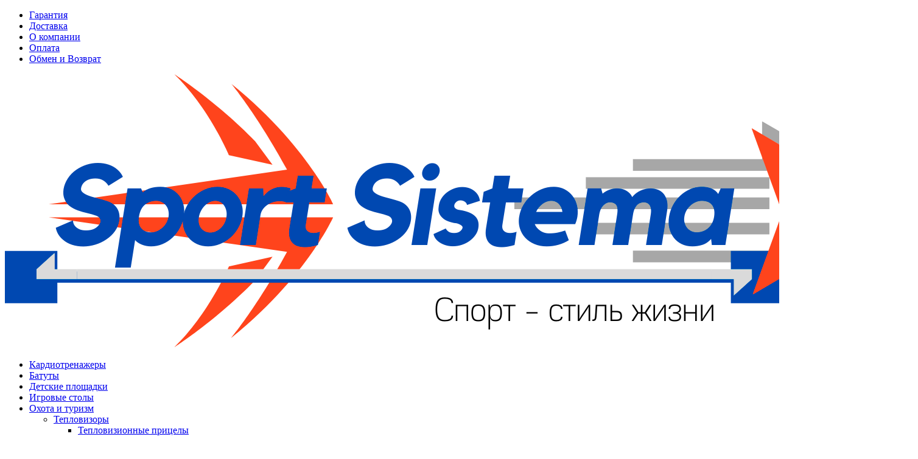

--- FILE ---
content_type: text/html; charset=utf-8
request_url: https://sportsistema.ru/begovaya-dorozhka-detskaya-dfc-vt-2300/
body_size: 36826
content:
<!DOCTYPE html>
<html 
    lang="ru"
    dir="ltr"
    class="
 sticky-top-panel sticky-buy-panel-_top seo-pb-tabs-panel"
>
<head>
<title>Купить Беговая дорожка детская DFC VT-2300</title>
<base href="https://sportsistema.ru/" />
<meta http-equiv="Content-Type" content="text/html; charset=utf-8" data-ca-mode="ultimate" />
<meta name="viewport" content="width=device-width,initial-scale=1.0,minimum-scale=1.0,maximum-scale=1.0,user-scalable=no,viewport-fit=cover" />
<meta name="description" content="Детская беговая дорожка VT-2300 с дополнительным снарядом твистером Занятия на твистере укрепляют мышцы корпуса рук и ног а также улучшает работу внутренних органов Двойные поручни для занятий на дорожке и твистере позволят заниматься на тренажёре сразу двум детям Дорожка подойдет для" />

    <meta name="keywords" content="Купить Беговая дорожка детская DFC VT-2300" />

<meta name="format-detection" content="telephone=no">

            <meta property="og:title" content="Главная :: Кардиотренажеры :: Детские тренажеры :: Беговая дорожка детская DFC VT-2300" />
            <meta property="og:url" content="https://sportsistema.ru/begovaya-dorozhka-detskaya-dfc-vt-2300/" />
            <meta property="og:image" content="https://sportsistema.ru/images/detailed/115/dfc_vt_2300.jpg" />
            <meta property="og:image:width" content="1500" />
            <meta property="og:image:height" content="1500" />
            <meta property="og:site_name" content="Спорт Система" />
            <meta property="og:type" content="product" />
    
                            <link rel="canonical" href="https://sportsistema.ru/begovaya-dorozhka-detskaya-dfc-vt-2300/" />    
    

    <!-- Inline script moved to the bottom of the page -->
    <meta property="og:type" content="website" />
<meta property="og:locale" content="ru_RU" />
<meta property="og:title" content="Купить Беговая дорожка детская DFC VT-2300" />
<meta property="og:description" content="Детская беговая дорожка VT-2300 с дополнительным снарядом твистером Занятия на твистере укрепляют мышцы корпуса рук и ног а также улучшает работу внутренних органов Двойные поручни для занятий на дорожке и твистере позволят заниматься на тренажёре сразу двум детям Дорожка подойдет для" />
<meta property="og:url" content="https://sportsistema.ru/begovaya-dorozhka-detskaya-dfc-vt-2300/" />
    <meta property="og:image" content="https://sportsistema.ru/images/detailed/115/dfc_vt_2300.jpg" />

    <meta name="theme-color" content="#ffffff">

    <link href="https://sportsistema.ru/images/logos/171/%D0%A1%D0%BF%D0%BE%D1%80%D1%82_%D0%A1%D0%B8%D1%81%D1%82%D0%B5%D0%BC%D0%B0_%D0%BD%D0%BE%D0%B2%D0%B0%D1%8F_%D0%97%D0%BD%D0%B0%D1%87%D0%BE%D0%BA_%D0%9E%D1%80%D0%B8%D0%B3%D0%B8%D0%BD%D0%B0%D0%BB.png" rel="shortcut icon" type="image/png" />

<link rel="preload" crossorigin="anonymous" as="font" href="https://sportsistema.ru/design/themes/abt__unitheme2/media/custom_fonts/montserrat/inter-900.woff2?1769164000" type="font/woff2" />
<link type="text/css" rel="stylesheet" href="https://sportsistema.ru/var/cache/misc/assets/design/themes/abt__unitheme2/css/standalone.c1e5305ffe384d9d112b4c3f60fbdbc31769163926.css?1769163926" />    <script data-no-defer>
        
        window.WebSocket = new Proxy(window.WebSocket, {
            construct(target, args) {
                const ws = new target(...args);
                const wsEvents = ['close', 'error', 'message', 'open'];

                window._websockets = window._websockets || new Map();
                window._websockets.set(ws, {});

                const removeWs = (target) => {
                    window._websockets.remove(target);
                }

                ws.close = new Proxy(ws.close, {
                    apply(target, thisArg, args) {
                        if (args[0] !== 4444) removeWs(thisArg);
                        return target.apply(thisArg, args);
                    }
                });

                const addEventListenerProxy = new Proxy(ws.addEventListener, {
                    apply(target, thisArg, args) {
                        const [e, func] = args;
                        if (window._websockets.has(thisArg)) {
                            window._websockets.get(thisArg)[e]?.push(func) || (window._websockets.get(thisArg)[e] = [func]);
                        }

                        return target.apply(thisArg, args);
                    }
                });

                ws.addEventListener = addEventListenerProxy;

                wsEvents.forEach((e) => {
                    Object.defineProperty(ws, 'on' + e, {
                        set(func) {
                            const callback = function (event) {
                                func.call(this, event);
                            };
                            return addEventListenerProxy.apply(this, [
                                e,
                                callback,
                                false
                            ]);
                        }
                    });
                });

                return ws;
            }
        });
        
    </script>

</head>

<body class=" desktop-screen user-is-guest">
            
        <div class="ty-tygh  " data-ca-element="mainContainer" id="tygh_container">

        <div id="ajax_overlay" class="ty-ajax-overlay"></div>
<div id="ajax_loading_box" class="ty-ajax-loading-box"></div>
        <div class="cm-notification-container notification-container">
</div>
        <div class="ty-helper-container "
                    id="tygh_main_container">
                                             
<div class="tygh-top-panel clearfix">
                <div class="container-fluid top-grid">
                                                
                                        
                <div class="container-fluid-row">
<div class="row-fluid ">        <div class="span16 top-links-grid " >
                    <div class="top-quick-links ty-float-right" id="snapping_id_11421">
                    

        <div class="ty-text-links-wrapper">
        <div id="sw_text_links_11421" class="ty-text-links-btn cm-combination">
            <span class="ty-icon ty-icon-short-list" ></span>
            <span class="ty-icon ty-icon-down-micro ty-text-links-btn__arrow" ></span>
        </div>
    
        <ul id="text_links_11421" class="ty-text-links  cm-popup-box ty-text-links_show_inline"><li class="ty-text-links__item ty-level-0  ty-text-links__item--inline"><a class="ty-text-links__a ty-text-links__a--level-0  ty-text-links__a--inline" href="https://sportsistema.ru/garantiya-sport-sistema/">Гарантия</a></li><li class="ty-text-links__item ty-level-0  ty-text-links__item--inline"><a class="ty-text-links__a ty-text-links__a--level-0  ty-text-links__a--inline" href="https://sportsistema.ru/dostavka-sport-sistema/">Доставка</a></li><li class="ty-text-links__item ty-level-0  ty-text-links__item--inline"><a class="ty-text-links__a ty-text-links__a--level-0  ty-text-links__a--inline" href="https://sportsistema.ru/o-kompanii-sport-sistema/">О компании</a></li><li class="ty-text-links__item ty-level-0  ty-text-links__item--inline"><a class="ty-text-links__a ty-text-links__a--level-0  ty-text-links__a--inline" href="https://sportsistema.ru/oplata-sport-sistema/">Оплата</a></li><li class="ty-text-links__item ty-level-0  ty-text-links__item--inline"><a class="ty-text-links__a ty-text-links__a--level-0  ty-text-links__a--inline" href="https://sportsistema.ru/obmen-i-vozvrat-sport-sistema/">Обмен и Возврат</a></li></ul>

    </div>
                    <!--snapping_id_11421--></div>
            </div>
</div>
    </div>    
        </div>
        

</div>

<div class="tygh-header header-grid  advanced-header clearfix">
                <div class="container-fluid">
                                                
                <div class="container-fluid-row">
<div class="row-fluid ">        <div class="span4 top-logo-grid " >
                    <div class="top-logo " id="snapping_id_11422">
                <div class="ty-logo-container">
    
            <a href="https://sportsistema.ru/" title="">
        


<img class="ty-pict  ty-logo-container__image   cm-image" width="1500" height="449" alt="" title="" src="https://sportsistema.ru/images/logos/171/Спорт_Система_новая_Оригинал.png" />

    
            </a>
    </div>

                    <!--snapping_id_11422--></div>
            </div>

                                            
                
        <div class="span7 top-header-menu " >
                    <div class="hidden-phone " id="snapping_id_11423">
                

        <div class="ty-text-links-wrapper">
        <div id="sw_text_links_11423" class="ty-text-links-btn cm-combination">
            <span class="ty-icon ty-icon-short-list" ></span>
            <span class="ty-icon ty-icon-down-micro ty-text-links-btn__arrow" ></span>
        </div>
    
        <ul id="text_links_11423" class="ty-text-links "><li class="ty-text-links__item ty-level-0 "><a class="ty-text-links__a ty-text-links__a--level-0 " href="https://sportsistema.ru/kardiotrenazhery/">Кардиотренажеры</a></li><li class="ty-text-links__item ty-level-0 "><a class="ty-text-links__a ty-text-links__a--level-0 " href="https://sportsistema.ru/batuty/">Батуты</a></li><li class="ty-text-links__item ty-level-0 "><a class="ty-text-links__a ty-text-links__a--level-0 " href="https://sportsistema.ru/detskie-ploschadki/">Детские площадки</a></li><li class="ty-text-links__item ty-level-0 "><a class="ty-text-links__a ty-text-links__a--level-0 " href="https://sportsistema.ru/igrovye-stoly/">Игровые столы</a></li><li class="ty-text-links__item ty-level-0 "><a class="ty-text-links__a ty-text-links__a--level-0 " href="https://sportsistema.ru/ohota-i-turizm/">Охота и туризм</a>

    
        <ul  class="ty-text-links "><li class="ty-text-links__item ty-level-1 "><a class="ty-text-links__a ty-text-links__a--level-1 " href="https://sportsistema.ru/teplovizory/">Тепловизоры</a>

    
        <ul  class="ty-text-links "><li class="ty-text-links__item ty-level-2 "><a class="ty-text-links__a ty-text-links__a--level-2 " href="https://sportsistema.ru/teplovizionnye-pricely/">Тепловизионные прицелы</a></li><li class="ty-text-links__item ty-level-2 "><a class="ty-text-links__a ty-text-links__a--level-2 " href="https://sportsistema.ru/teplovizionnye-monokulyary/">Тепловизионные монокуляры</a></li><li class="ty-text-links__item ty-level-2 "><a class="ty-text-links__a ty-text-links__a--level-2 " href="https://sportsistema.ru/teplovizionnye-nasadki/">Тепловизионные насадки</a></li><li class="ty-text-links__item ty-level-2 "><a class="ty-text-links__a ty-text-links__a--level-2 " href="https://sportsistema.ru/teplovizionnye-kollimatory/">Тепловизионные коллиматоры</a></li><li class="ty-text-links__item ty-level-2 "><a class="ty-text-links__a ty-text-links__a--level-2 " href="https://sportsistema.ru/izmeritelnye-teplovizory/">Измерительные тепловизоры</a></li><li class="ty-text-links__item ty-level-2 "><a class="ty-text-links__a ty-text-links__a--level-2 " href="https://sportsistema.ru/teplovizionnye-binokli/">Тепловизионные бинокли</a></li><li class="ty-text-links__item ty-level-2 "><a class="ty-text-links__a ty-text-links__a--level-2 " href="https://sportsistema.ru/teplovizionnye-kamery/">Тепловизионные камеры</a></li></ul>

    </li><li class="ty-text-links__item ty-level-1 "><a class="ty-text-links__a ty-text-links__a--level-1 " href="https://sportsistema.ru/opticheskie-pricely-ru-4/">Оптические прицелы</a></li><li class="ty-text-links__item ty-level-1 "><a class="ty-text-links__a ty-text-links__a--level-1 " href="https://sportsistema.ru/kollimatornye-pricely/">Коллиматорные прицелы</a></li><li class="ty-text-links__item ty-level-1 "><a class="ty-text-links__a ty-text-links__a--level-1 " href="https://sportsistema.ru/binokli-ru/">Бинокли</a></li><li class="ty-text-links__item ty-level-1 "><a class="ty-text-links__a ty-text-links__a--level-1 " href="https://sportsistema.ru/zritelnye-truby/">Зрительные трубы</a></li><li class="ty-text-links__item ty-level-1 "><a class="ty-text-links__a ty-text-links__a--level-1 " href="https://sportsistema.ru/lazernye-dalnomery/">Лазерные дальномеры</a></li><li class="ty-text-links__item ty-level-1 "><a class="ty-text-links__a ty-text-links__a--level-1 " href="https://sportsistema.ru/aksessuary-k-pricelam/">Аксессуары к прицелам</a></li><li class="ty-text-links__item ty-level-1 "><a class="ty-text-links__a ty-text-links__a--level-1 " href="https://sportsistema.ru/pribory-nochnogo-videniya/">Приборы Ночного Видения</a>

    
        <ul  class="ty-text-links "><li class="ty-text-links__item ty-level-2 "><a class="ty-text-links__a ty-text-links__a--level-2 " href="https://sportsistema.ru/pricely-nochnogo-videniya/">Прицелы ночного видения</a></li></ul>

    </li><li class="ty-text-links__item ty-level-1 "><a class="ty-text-links__a ty-text-links__a--level-1 " href="https://sportsistema.ru/kolca-i-kronshteyny/">Кольца и кронштейны</a></li><li class="ty-text-links__item ty-level-1 "><a class="ty-text-links__a ty-text-links__a--level-1 " href="https://sportsistema.ru/naushniki-dlya-strelby/">Наушники для стрельбы</a></li><li class="ty-text-links__item ty-level-1 "><a class="ty-text-links__a ty-text-links__a--level-1 " href="https://sportsistema.ru/aksessuary-dlya-ohoty/">Аксессуары для охоты</a></li><li class="ty-text-links__item ty-level-1 "><a class="ty-text-links__a ty-text-links__a--level-1 " href="https://sportsistema.ru/mototehnika-ru/">Мототехника</a></li><li class="ty-text-links__item ty-level-1 "><a class="ty-text-links__a ty-text-links__a--level-1 " href="https://sportsistema.ru/avtomobilnye-palatki-ru/">Автомобильные палатки</a></li><li class="ty-text-links__item ty-level-1 "><a class="ty-text-links__a ty-text-links__a--level-1 " href="https://sportsistema.ru/fonari-armytek/">Фонари ArmyTek</a>

    
        <ul  class="ty-text-links "><li class="ty-text-links__item ty-level-2 "><a class="ty-text-links__a ty-text-links__a--level-2 " href="https://sportsistema.ru/fonari/">Фонари</a>

    
        <ul  class="ty-text-links "><li class="ty-text-links__item ty-level-3 "><a class="ty-text-links__a ty-text-links__a--level-3 " href="https://sportsistema.ru/modeli/">Модели</a>

    
        <ul  class="ty-text-links "><li class="ty-text-links__item ty-level-4 "><a class="ty-text-links__a ty-text-links__a--level-4 " href="https://sportsistema.ru/barracuda/">Barracuda</a></li><li class="ty-text-links__item ty-level-4 "><a class="ty-text-links__a ty-text-links__a--level-4 " href="https://sportsistema.ru/crystal/">Crystal</a></li><li class="ty-text-links__item ty-level-4 "><a class="ty-text-links__a ty-text-links__a--level-4 " href="https://sportsistema.ru/dobermann/">Dobermann</a></li><li class="ty-text-links__item ty-level-4 "><a class="ty-text-links__a ty-text-links__a--level-4 " href="https://sportsistema.ru/elf/">Elf</a></li><li class="ty-text-links__item ty-level-4 "><a class="ty-text-links__a ty-text-links__a--level-4 " href="https://sportsistema.ru/parma/">Parma</a></li><li class="ty-text-links__item ty-level-4 "><a class="ty-text-links__a ty-text-links__a--level-4 " href="https://sportsistema.ru/partner/">Partner</a></li><li class="ty-text-links__item ty-level-4 "><a class="ty-text-links__a ty-text-links__a--level-4 " href="https://sportsistema.ru/predator/">Predator</a></li><li class="ty-text-links__item ty-level-4 "><a class="ty-text-links__a ty-text-links__a--level-4 " href="https://sportsistema.ru/prime/">Prime</a></li><li class="ty-text-links__item ty-level-4 "><a class="ty-text-links__a ty-text-links__a--level-4 " href="https://sportsistema.ru/viking/">Viking</a></li><li class="ty-text-links__item ty-level-4 "><a class="ty-text-links__a ty-text-links__a--level-4 " href="https://sportsistema.ru/wizard/">Wizard</a></li><li class="ty-text-links__item ty-level-4 "><a class="ty-text-links__a ty-text-links__a--level-4 " href="https://sportsistema.ru/zippy/">Zippy</a></li></ul>

    </li><li class="ty-text-links__item ty-level-3 "><a class="ty-text-links__a ty-text-links__a--level-3 " href="https://sportsistema.ru/tipy/">Типы</a>

    
        <ul  class="ty-text-links "><li class="ty-text-links__item ty-level-4 "><a class="ty-text-links__a ty-text-links__a--level-4 " href="https://sportsistema.ru/novinki/">Новинки</a></li></ul>

    </li></ul>

    </li><li class="ty-text-links__item ty-level-2 "><a class="ty-text-links__a ty-text-links__a--level-2 " href="https://sportsistema.ru/zaryadnye-ustroystva-i-akkumulyatory/">Зарядные устройства и аккумуляторы</a>

    
        <ul  class="ty-text-links "><li class="ty-text-links__item ty-level-3 "><a class="ty-text-links__a ty-text-links__a--level-3 " href="https://sportsistema.ru/akkumulyatory-i-batareyki/">Аккумуляторы и батарейки</a>

    
        <ul  class="ty-text-links "><li class="ty-text-links__item ty-level-4 "><a class="ty-text-links__a ty-text-links__a--level-4 " href="https://sportsistema.ru/armytek-18350-li-ion/">Armytek 18350 Li-Ion</a></li><li class="ty-text-links__item ty-level-4 "><a class="ty-text-links__a ty-text-links__a--level-4 " href="https://sportsistema.ru/armytek-18650-li-ion/">Armytek 18650 Li-Ion</a></li><li class="ty-text-links__item ty-level-4 "><a class="ty-text-links__a ty-text-links__a--level-4 " href="https://sportsistema.ru/akkumulyatory-armytek-18650-li-ion-zaschischennye/">Аккумуляторы Armytek 18650 Li-Ion. Защищённые</a></li><li class="ty-text-links__item ty-level-4 "><a class="ty-text-links__a ty-text-links__a--level-4 " href="https://sportsistema.ru/litievye-batareyki-armytek-cr123a/">Литиевые батарейки Armytek CR123A</a></li></ul>

    </li><li class="ty-text-links__item ty-level-3 "><a class="ty-text-links__a ty-text-links__a--level-3 " href="https://sportsistema.ru/zaryadnye-ustroystva/">Зарядные устройства</a>

    
        <ul  class="ty-text-links "><li class="ty-text-links__item ty-level-4 "><a class="ty-text-links__a ty-text-links__a--level-4 " href="https://sportsistema.ru/handy-c1-pro/">Handy C1 Pro</a></li><li class="ty-text-links__item ty-level-4 "><a class="ty-text-links__a ty-text-links__a--level-4 " href="https://sportsistema.ru/handy-c1-ve/">Handy C1 VE</a></li><li class="ty-text-links__item ty-level-4 "><a class="ty-text-links__a ty-text-links__a--level-4 " href="https://sportsistema.ru/handy-c2-pro/">Handy C2 Pro</a></li><li class="ty-text-links__item ty-level-4 "><a class="ty-text-links__a ty-text-links__a--level-4 " href="https://sportsistema.ru/handy-c2-ve/">Handy C2 VE</a></li><li class="ty-text-links__item ty-level-4 "><a class="ty-text-links__a ty-text-links__a--level-4 " href="https://sportsistema.ru/handy-c4-pro/">Handy C4 Pro</a></li><li class="ty-text-links__item ty-level-4 "><a class="ty-text-links__a ty-text-links__a--level-4 " href="https://sportsistema.ru/uni-c4/">Uni C4</a></li></ul>

    </li></ul>

    </li><li class="ty-text-links__item ty-level-2 "><a class="ty-text-links__a ty-text-links__a--level-2 " href="https://sportsistema.ru/aksessuary-ru-4/">Аксессуары</a>

    
        <ul  class="ty-text-links "><li class="ty-text-links__item ty-level-3 "><a class="ty-text-links__a ty-text-links__a--level-3 " href="https://sportsistema.ru/vynosnye-knopki/">Выносные кнопки</a></li><li class="ty-text-links__item ty-level-3 "><a class="ty-text-links__a ty-text-links__a--level-3 " href="https://sportsistema.ru/zapasnye-komplektuyuschie/">Запасные комплектующие</a>

    
        <ul  class="ty-text-links "><li class="ty-text-links__item ty-level-4 "><a class="ty-text-links__a ty-text-links__a--level-4 " href="https://sportsistema.ru/zaryadnye-magnet-usb/">Зарядные Magnet-USB</a></li><li class="ty-text-links__item ty-level-4 "><a class="ty-text-links__a ty-text-links__a--level-4 " href="https://sportsistema.ru/kabel/">Кабель</a></li><li class="ty-text-links__item ty-level-4 "><a class="ty-text-links__a ty-text-links__a--level-4 " href="https://sportsistema.ru/nalobnye-krepleniya/">Налобные крепления</a></li><li class="ty-text-links__item ty-level-4 "><a class="ty-text-links__a ty-text-links__a--level-4 " href="https://sportsistema.ru/setevoy-adapter/">Сетевой адаптер</a></li><li class="ty-text-links__item ty-level-4 "><a class="ty-text-links__a ty-text-links__a--level-4 " href="https://sportsistema.ru/teylkapy/">Тейлкапы</a></li></ul>

    </li><li class="ty-text-links__item ty-level-3 "><a class="ty-text-links__a ty-text-links__a--level-3 " href="https://sportsistema.ru/krepleniya/">Крепления</a></li><li class="ty-text-links__item ty-level-3 "><a class="ty-text-links__a ty-text-links__a--level-3 " href="https://sportsistema.ru/signalnye-zhezly/">Сигнальные жезлы</a></li><li class="ty-text-links__item ty-level-3 "><a class="ty-text-links__a ty-text-links__a--level-3 " href="https://sportsistema.ru/smazka/">Смазка</a></li><li class="ty-text-links__item ty-level-3 "><a class="ty-text-links__a ty-text-links__a--level-3 " href="https://sportsistema.ru/filtry/">Фильтры</a></li></ul>

    </li></ul>

    </li><li class="ty-text-links__item ty-level-1 "><a class="ty-text-links__a ty-text-links__a--level-1 " href="https://sportsistema.ru/teleskopy/">Телескопы</a></li><li class="ty-text-links__item ty-level-1 "><a class="ty-text-links__a ty-text-links__a--level-1 " href="https://sportsistema.ru/meteostancii/">Метеостанции</a></li><li class="ty-text-links__item ty-level-1 "><a class="ty-text-links__a ty-text-links__a--level-1 " href="https://sportsistema.ru/metalloiskateli/">Металлоискатели</a></li><li class="ty-text-links__item ty-level-1 "><a class="ty-text-links__a ty-text-links__a--level-1 " href="https://sportsistema.ru/monokulyary/">Монокуляры</a></li></ul>

    </li><li class="ty-text-links__item ty-level-0 "><a class="ty-text-links__a ty-text-links__a--level-0 " href="https://sportsistema.ru/tennisnye-stoly/">Теннисные столы</a>

    
        <ul  class="ty-text-links "><li class="ty-text-links__item ty-level-1 "><a class="ty-text-links__a ty-text-links__a--level-1 " href="https://sportsistema.ru/stoly-dlya-pomescheniy/">Столы для помещений</a></li><li class="ty-text-links__item ty-level-1 "><a class="ty-text-links__a ty-text-links__a--level-1 " href="https://sportsistema.ru/vsepogodnye-stoly/">Всепогодные столы</a></li><li class="ty-text-links__item ty-level-1 "><a class="ty-text-links__a ty-text-links__a--level-1 " href="https://sportsistema.ru/tennisnye-aksessuary/">Теннисные аксессуары</a></li></ul>

    </li></ul>

    </div>
                    <!--snapping_id_11423--></div>
            </div>

                                            
                
        <div class="span5 top-phones " >
                    <div class="top-buttons-grid hidden-phone " id="snapping_id_11424">
                        <div class="ut2-top-compared-products" id="abt__ut2_compared_products">
        <a class="cm-tooltip ty-compare__a " href="https://sportsistema.ru/compare/" rel="nofollow" title="Просмотреть Список сравнения"><span><i class="ut2-icon-baseline-equalizer"></i></span></a>
        <!--abt__ut2_compared_products--></div>

    
    <div class="ut2-top-wishlist-count" id="abt__ut2_wishlist_count">
        <a class="cm-tooltip ty-wishlist__a " href="https://sportsistema.ru/wishlist/" rel="nofollow" title="Просмотреть список отложенных товаров"><span><i class="ut2-icon-baseline-favorite-border"></i></span></a>
        <!--abt__ut2_wishlist_count--></div>

                    <!--snapping_id_11424--></div><div class=" " id="snapping_id_35884">
                <div class="ut2-pn ">
    <div class="ut2-pn__wrap ut2-pn__row cm-combination " id="sw_dropdown_35884">
        <span><span class="ut2-pn__icon ut2-icon">&nbsp;</span><span class="ut2-pn__title"><bdo dir="ltr">+7 (499) 553-04-16</bdo></span></span>
            </div>
    <div class="ut2-pn__contacts">
        <div id="dropdown_35884" class="cm-popup-box ut2-pn__items-full ty-dropdown-box__content hidden" style="display:none;">
            <a href="javascript:void(0);" data-ca-external-click-id="sw_dropdown_35884" rel="nofollow" class="cm-external-click ut2-btn-close hidden"><i class="ut2-icon-baseline-close"></i></a>
            <div class="ut2-pn__items">
                                                                                <p>
                                                                                                                <a href="tel:+7 (499) 553-04-16"><bdo dir="ltr">+7 (499) 553-04-16</bdo></a>
                                                                                                                <a href="tel:+7 (800) 555-66-32"><bdo dir="ltr">+7 (800) 555-66-32</bdo></a>
                                                                                                                                                                                                                                    
                        </p>
                                    
    <p><span class="ut2-pn__call_request">    




    
    

    <a id="opener_call_request_35884"
        class="cm-dialog-opener cm-dialog-auto-size "
         href="#"        data-ca-target-id="content_call_request_35884"
                data-ca-dialog-title="Контакты"        
        rel="nofollow"
    >
                <span >Заказать обратный звонок</span>
            </a>


<div class="hidden" id="content_call_request_35884" title="Заказать обратный звонок">
        <div id="call_request_35884">

<form name="call_requests_form_main" id="form_call_request_35884" action="https://sportsistema.ru/" method="post" class="cm-ajax cm-ajax-full-render cm-processing-personal-data" data-ca-processing-personal-data-without-click="true" >
    
<input type="hidden" name="result_ids" value="call_request_35884" />
<input type="hidden" name="return_url" value="index.php?dispatch=products.view&amp;product_id=31203" />
<input type="hidden" name="company_id" value="" />


<div class="ty-control-group">
    <label class="ty-control-group__title" for="call_data_call_request_35884_name">Ваше имя</label>
    <input id="call_data_call_request_35884_name" size="50" class="ty-input-text-full" type="text" name="call_data[name]" value="" />
</div>

<div class="cm-mask-phone-group ty-control-group " data-ca-phone-mask-group-id="call_data_call_request_35884_phone"><label for="call_data_call_request_35884_phone" class="cm-mask-phone-label ty-control-group__title cm-required cm-trim ">Телефон</label><div class="controls"><div class="cm-field-container ty-field-phone-container  "><input type="tel" id="call_data_call_request_35884_phone" name="call_data[phone]" value="" class="cm-mask-phone ty-input-phone ty-input-fill ty-input-phone--international-format ty-input-text " title="Контакты" placeholder="+7" data-ca-phone-mask-type="international_format" data-ca-phone-mask-country="RU" data-ca-phone-mask-symbol="+7" data-ca-check-filter="[data-ca-phone-mask-group-id='call_data_call_request_35884_phone']" data-ca-lite-checkout-field="call_data[phone]" data-ca-lite-checkout-auto-save="true" /></div></div></div>

    <div class="ty-control-group">
        <label for="call_data_call_request_35884_convenient_time_from" class="ty-control-group__title">Удобное время</label>
        <bdi>
            <input id="call_data_call_request_35884_convenient_time_from" class="ty-input-text cm-cr-mask-time" size="6" type="text" name="call_data[time_from]" value="" placeholder="09:00" /> -
            <input id="call_data_call_request_35884_convenient_time_to" class="ty-input-text cm-cr-mask-time" size="6" type="text" name="call_data[time_to]" value="" placeholder="20:00" />
        </bdi>
    </div>


                                    <div class="captcha ty-control-group">
                <label for="recaptcha_69791c4083384" class="cm-required cm-recaptcha ty-captcha__label">Антибот</label>
                <div id="recaptcha_69791c4083384" class="cm-recaptcha"></div>
            </div>
            

<div class="cm-block-add-subscribe">
</div>

<div class="buttons-container">
        
     <button  class="ty-btn__primary ty-btn__big cm-form-dialog-closer ty-btn ty-btn" type="submit" name="dispatch[call_requests.request]" ><bdi>Отправить</bdi></button>

</div>

<input type="hidden" name="security_hash" class="cm-no-hide-input" value="63d32671f3a9a9f956ba98bb4639eb63" /></form>

<!--call_request_35884--></div>

</div>
</span></p>

                <hr>

                
                                    <p>
                        <small>E-mail</small>
                        <a href="mailto:info@sportsistema.ru" style="font-weight:normal;font-size: inherit;">info@sportsistema.ru</a>
                    </p>
                                                    <p>
                        <small>Время работы</small>
                        <span>Пн - Пт: 09:00-18:00
Сб - Вс: Выходной</span>
                    </p>
                                
            </div>
        </div>
            </div>
</div>

                    <!--snapping_id_35884--></div>
            </div>
</div>
    </div>                                        
                <div class="container-fluid-row container-fluid-row-full-width top-menu-grid">
<div class="row-fluid ">        <div class="span16 " >
                    <div class="row-fluid ">        <div class="span11 top-left-grid " >
                    <div class="row-fluid ">        <div class="span5 menu-grid " >
                    <div class="ty-dropdown-box   top-menu-grid-vertical compact">

        <div id="sw_dropdown_11427" class="ty-dropdown-box__title cm-combination ">
                                        <span><i class="ut2-icon"></i><span>Каталог товаров</span></span>
                        
        </div>

        <div id="dropdown_11427" class="cm-popup-box ty-dropdown-box__content  hidden">
            <div class="ty-dropdown-box__title cm-external-click  hidden-desktop" data-ca-external-click-id="sw_dropdown_11427">
                <i class="ut2-icon"></i>Каталог товаров<span class="ut2-btn-close"><i class="ut2-icon-baseline-close"></i></span>
            </div>
            
<div class="ut2-menu__backdrop cm-external-click" style="display: none" data-ca-external-click-id="sw_dropdown_11427"></div><div class="ut2-menu__header-mobile" style="display: none">Каталог товаров</div><div class="ut2-v__menu ut2-menu" style="--ut2-vertical-menu-block-height: 300px;"><div class="ut2-menu__inbox compact"><ul class="ut2-menu__list" style="--menu-columns: 1"><li class="ut2-menu__item" data-subitems-count="18"><span class="ty-menu__item-toggle cm-responsive-menu-toggle"><i class="ut2-mark-fold-unfold"></i></span><a href="https://sportsistema.ru/ohota-i-turizm/" class="ut2-menu__link"><span class="ut2-menu__link__in "><span class="ut2-menu__link__text"><span class="ut2-menu__link__name">Охота и туризм</span>                                                                    </span>
                                                                    <i class="ut2-icon-outline-arrow_forward"></i>
                                                            </span>
                        </a>
                                                
                                                    <div class="ut2-menu__submenu" id="topmenu_2569_11427_4088897559">
                                                                    <a href="https://sportsistema.ru/ohota-i-turizm/" class="ut2-menu__mob-more-cat-link" target="_self">
                                        <span class="ut2-menu__mob-more-cat-link__in">Все - Охота и туризм</span>
                                        <span class="ty-btn ty-btn__primary">Просмотреть</span>
                                    </a>
                                                                                                                                                                                                                                                                                                                                                                                                                                                                                                                    
        <div class="ut2-menu__submenu__carrier ut2-simple ">
            <div class="ut2-menu__submenu__wrapper">
                <div class="ut2-menu__2nd-list">
                    

    
    <div class="ut2-menu__2nd-col">
                    <div class="ut2-menu__2nd-item" data-elem-index="0">
                
                                <div class="ut2-menu__2nd-item__header no-items">
                    <a href="https://sportsistema.ru/teplovizory/"
                                              class="ut2-menu__2nd-link ">
                                                <span class="ut2-menu__2nd-link__text"><span class="ut2-menu__2nd-link__name">Тепловизоры</span></span>
                    </a>
                                    </div>
            </div>
                    <div class="ut2-menu__2nd-item" data-elem-index="1">
                
                                <div class="ut2-menu__2nd-item__header no-items">
                    <a href="https://sportsistema.ru/opticheskie-pricely-ru-4/"
                                              class="ut2-menu__2nd-link ">
                                                <span class="ut2-menu__2nd-link__text"><span class="ut2-menu__2nd-link__name">Оптические прицелы</span></span>
                    </a>
                                    </div>
            </div>
                    <div class="ut2-menu__2nd-item" data-elem-index="2">
                
                                <div class="ut2-menu__2nd-item__header no-items">
                    <a href="https://sportsistema.ru/kollimatornye-pricely/"
                                              class="ut2-menu__2nd-link ">
                                                <span class="ut2-menu__2nd-link__text"><span class="ut2-menu__2nd-link__name">Коллиматорные прицелы</span></span>
                    </a>
                                    </div>
            </div>
                    <div class="ut2-menu__2nd-item" data-elem-index="3">
                
                                <div class="ut2-menu__2nd-item__header no-items">
                    <a href="https://sportsistema.ru/binokli-ru/"
                                              class="ut2-menu__2nd-link ">
                                                <span class="ut2-menu__2nd-link__text"><span class="ut2-menu__2nd-link__name">Бинокли</span></span>
                    </a>
                                    </div>
            </div>
                    <div class="ut2-menu__2nd-item" data-elem-index="4">
                
                                <div class="ut2-menu__2nd-item__header no-items">
                    <a href="https://sportsistema.ru/zritelnye-truby/"
                                              class="ut2-menu__2nd-link ">
                                                <span class="ut2-menu__2nd-link__text"><span class="ut2-menu__2nd-link__name">Зрительные трубы</span></span>
                    </a>
                                    </div>
            </div>
                    <div class="ut2-menu__2nd-item" data-elem-index="5">
                
                                <div class="ut2-menu__2nd-item__header no-items">
                    <a href="https://sportsistema.ru/lazernye-dalnomery/"
                                              class="ut2-menu__2nd-link ">
                                                <span class="ut2-menu__2nd-link__text"><span class="ut2-menu__2nd-link__name">Лазерные дальномеры</span></span>
                    </a>
                                    </div>
            </div>
                    <div class="ut2-menu__2nd-item" data-elem-index="6">
                
                                <div class="ut2-menu__2nd-item__header no-items">
                    <a href="https://sportsistema.ru/aksessuary-k-pricelam/"
                                              class="ut2-menu__2nd-link ">
                                                <span class="ut2-menu__2nd-link__text"><span class="ut2-menu__2nd-link__name">Аксессуары к прицелам</span></span>
                    </a>
                                    </div>
            </div>
                    <div class="ut2-menu__2nd-item" data-elem-index="7">
                
                                <div class="ut2-menu__2nd-item__header no-items">
                    <a href="https://sportsistema.ru/pribory-nochnogo-videniya/"
                                              class="ut2-menu__2nd-link ">
                                                <span class="ut2-menu__2nd-link__text"><span class="ut2-menu__2nd-link__name">Приборы Ночного Видения</span></span>
                    </a>
                                    </div>
            </div>
                    <div class="ut2-menu__2nd-item" data-elem-index="8">
                
                                <div class="ut2-menu__2nd-item__header no-items">
                    <a href="https://sportsistema.ru/kolca-i-kronshteyny/"
                                              class="ut2-menu__2nd-link ">
                                                <span class="ut2-menu__2nd-link__text"><span class="ut2-menu__2nd-link__name">Кольца и кронштейны</span></span>
                    </a>
                                    </div>
            </div>
                    <div class="ut2-menu__2nd-item" data-elem-index="9">
                
                                <div class="ut2-menu__2nd-item__header no-items">
                    <a href="https://sportsistema.ru/naushniki-dlya-strelby/"
                                              class="ut2-menu__2nd-link ">
                                                <span class="ut2-menu__2nd-link__text"><span class="ut2-menu__2nd-link__name">Наушники для стрельбы</span></span>
                    </a>
                                    </div>
            </div>
                    <div class="ut2-menu__2nd-item" data-elem-index="10">
                
                                <div class="ut2-menu__2nd-item__header no-items">
                    <a href="https://sportsistema.ru/aksessuary-dlya-ohoty/"
                                              class="ut2-menu__2nd-link ">
                                                <span class="ut2-menu__2nd-link__text"><span class="ut2-menu__2nd-link__name">Аксессуары для охоты</span></span>
                    </a>
                                    </div>
            </div>
                    <div class="ut2-menu__2nd-item" data-elem-index="11">
                
                                <div class="ut2-menu__2nd-item__header no-items">
                    <a href="https://sportsistema.ru/mototehnika-ru/"
                                              class="ut2-menu__2nd-link ">
                                                <span class="ut2-menu__2nd-link__text"><span class="ut2-menu__2nd-link__name">Мототехника</span></span>
                    </a>
                                    </div>
            </div>
                    <div class="ut2-menu__2nd-item" data-elem-index="12">
                
                                <div class="ut2-menu__2nd-item__header no-items">
                    <a href="https://sportsistema.ru/avtomobilnye-palatki-ru/"
                                              class="ut2-menu__2nd-link ">
                                                <span class="ut2-menu__2nd-link__text"><span class="ut2-menu__2nd-link__name">Автомобильные палатки</span></span>
                    </a>
                                    </div>
            </div>
                    <div class="ut2-menu__2nd-item" data-elem-index="13">
                
                                <div class="ut2-menu__2nd-item__header no-items">
                    <a href="https://sportsistema.ru/fonari-armytek/"
                                              class="ut2-menu__2nd-link ">
                                                <span class="ut2-menu__2nd-link__text"><span class="ut2-menu__2nd-link__name">Фонари ArmyTek</span></span>
                    </a>
                                    </div>
            </div>
                    <div class="ut2-menu__2nd-item" data-elem-index="14">
                
                                <div class="ut2-menu__2nd-item__header no-items">
                    <a href="https://sportsistema.ru/teleskopy/"
                                              class="ut2-menu__2nd-link ">
                                                <span class="ut2-menu__2nd-link__text"><span class="ut2-menu__2nd-link__name">Телескопы</span></span>
                    </a>
                                    </div>
            </div>
                    <div class="ut2-menu__2nd-item" data-elem-index="15">
                
                                <div class="ut2-menu__2nd-item__header no-items">
                    <a href="https://sportsistema.ru/meteostancii/"
                                              class="ut2-menu__2nd-link ">
                                                <span class="ut2-menu__2nd-link__text"><span class="ut2-menu__2nd-link__name">Метеостанции</span></span>
                    </a>
                                    </div>
            </div>
                    <div class="ut2-menu__2nd-item" data-elem-index="16">
                
                                <div class="ut2-menu__2nd-item__header no-items">
                    <a href="https://sportsistema.ru/metalloiskateli/"
                                              class="ut2-menu__2nd-link ">
                                                <span class="ut2-menu__2nd-link__text"><span class="ut2-menu__2nd-link__name">Металлоискатели</span></span>
                    </a>
                                    </div>
            </div>
                    <div class="ut2-menu__2nd-item" data-elem-index="17">
                
                                <div class="ut2-menu__2nd-item__header no-items">
                    <a href="https://sportsistema.ru/monokulyary/"
                                              class="ut2-menu__2nd-link ">
                                                <span class="ut2-menu__2nd-link__text"><span class="ut2-menu__2nd-link__name">Монокуляры</span></span>
                    </a>
                                    </div>
            </div>
            </div>

<!-- Inline script moved to the bottom of the page -->                </div>

                                    <div class="ut2-menu__more-cat-link">
                        <a class="ty-btn-text" href="https://sportsistema.ru/ohota-i-turizm/" title="">
                            <span class="ut2-menu__more-cat-link__in">
                                Больше Охота и туризм <i class="text-arrow">&rarr;</i>
                            </span>
                        </a>
                    </div>
                            </div>

                    </div>
    
                        
                            </div>
                                                                    </li>
                <li class="ut2-menu__item" data-subitems-count="11"><span class="ty-menu__item-toggle cm-responsive-menu-toggle"><i class="ut2-mark-fold-unfold"></i></span><a href="https://sportsistema.ru/kardiotrenazhery/" class="ut2-menu__link"><span class="ut2-menu__link__in "><span class="ut2-menu__link__text"><span class="ut2-menu__link__name">Кардиотренажеры</span>                                                                    </span>
                                                                    <i class="ut2-icon-outline-arrow_forward"></i>
                                                            </span>
                        </a>
                                                
                                                    <div class="ut2-menu__submenu" id="topmenu_2569_11427_2558594910">
                                                                    <a href="https://sportsistema.ru/kardiotrenazhery/" class="ut2-menu__mob-more-cat-link" target="_self">
                                        <span class="ut2-menu__mob-more-cat-link__in">Все - Кардиотренажеры</span>
                                        <span class="ty-btn ty-btn__primary">Просмотреть</span>
                                    </a>
                                                                                                                                                                                                                                                                                                                                                                        
        <div class="ut2-menu__submenu__carrier ut2-simple ">
            <div class="ut2-menu__submenu__wrapper">
                <div class="ut2-menu__2nd-list">
                    

    
    <div class="ut2-menu__2nd-col">
                    <div class="ut2-menu__2nd-item" data-elem-index="0">
                
                                <div class="ut2-menu__2nd-item__header no-items">
                    <a href="https://sportsistema.ru/begovye-dorozhki/"
                                              class="ut2-menu__2nd-link ">
                                                <span class="ut2-menu__2nd-link__text"><span class="ut2-menu__2nd-link__name">Беговые дорожки</span></span>
                    </a>
                                    </div>
            </div>
                    <div class="ut2-menu__2nd-item" data-elem-index="1">
                
                                <div class="ut2-menu__2nd-item__header no-items">
                    <a href="https://sportsistema.ru/velotrenazhery/"
                                              class="ut2-menu__2nd-link ">
                                                <span class="ut2-menu__2nd-link__text"><span class="ut2-menu__2nd-link__name">Велотренажеры</span></span>
                    </a>
                                    </div>
            </div>
                    <div class="ut2-menu__2nd-item" data-elem-index="2">
                
                                <div class="ut2-menu__2nd-item__header no-items">
                    <a href="https://sportsistema.ru/ellipticheskie-trenazhery/"
                                              class="ut2-menu__2nd-link ">
                                                <span class="ut2-menu__2nd-link__text"><span class="ut2-menu__2nd-link__name">Эллиптические тренажеры</span></span>
                    </a>
                                    </div>
            </div>
                    <div class="ut2-menu__2nd-item" data-elem-index="3">
                
                                <div class="ut2-menu__2nd-item__header no-items">
                    <a href="https://sportsistema.ru/spin-bayki-i-saykly/"
                                              class="ut2-menu__2nd-link ">
                                                <span class="ut2-menu__2nd-link__text"><span class="ut2-menu__2nd-link__name">Спин-байки и Сайклы</span></span>
                    </a>
                                    </div>
            </div>
                    <div class="ut2-menu__2nd-item" data-elem-index="4">
                
                                <div class="ut2-menu__2nd-item__header no-items">
                    <a href="https://sportsistema.ru/steppery-i-lestnicy/"
                                              class="ut2-menu__2nd-link ">
                                                <span class="ut2-menu__2nd-link__text"><span class="ut2-menu__2nd-link__name">Степперы и лестницы</span></span>
                    </a>
                                    </div>
            </div>
                    <div class="ut2-menu__2nd-item" data-elem-index="5">
                
                                <div class="ut2-menu__2nd-item__header no-items">
                    <a href="https://sportsistema.ru/grebnye-trenazhery/"
                                              class="ut2-menu__2nd-link ">
                                                <span class="ut2-menu__2nd-link__text"><span class="ut2-menu__2nd-link__name">Гребные тренажеры</span></span>
                    </a>
                                    </div>
            </div>
                    <div class="ut2-menu__2nd-item" data-elem-index="6">
                
                                <div class="ut2-menu__2nd-item__header no-items">
                    <a href="https://sportsistema.ru/adaptivnye-trenazhery/"
                                              class="ut2-menu__2nd-link ">
                                                <span class="ut2-menu__2nd-link__text"><span class="ut2-menu__2nd-link__name">Адаптивные тренажеры</span></span>
                    </a>
                                    </div>
            </div>
                    <div class="ut2-menu__2nd-item" data-elem-index="7">
                
                                <div class="ut2-menu__2nd-item__header no-items">
                    <a href="https://sportsistema.ru/gornolyzhnye-trenazhery/"
                                              class="ut2-menu__2nd-link ">
                                                <span class="ut2-menu__2nd-link__text"><span class="ut2-menu__2nd-link__name">Горнолыжные тренажеры</span></span>
                    </a>
                                    </div>
            </div>
                    <div class="ut2-menu__2nd-item" data-elem-index="8">
                
                                <div class="ut2-menu__2nd-item__header no-items">
                    <a href="https://sportsistema.ru/detskie-trenazhery/"
                                              class="ut2-menu__2nd-link ">
                                                <span class="ut2-menu__2nd-link__text"><span class="ut2-menu__2nd-link__name">Детские тренажеры</span></span>
                    </a>
                                    </div>
            </div>
                    <div class="ut2-menu__2nd-item" data-elem-index="9">
                
                                <div class="ut2-menu__2nd-item__header no-items">
                    <a href="https://sportsistema.ru/aksessuary-k-kardiotrenazheram/"
                                              class="ut2-menu__2nd-link ">
                                                <span class="ut2-menu__2nd-link__text"><span class="ut2-menu__2nd-link__name">Аксессуары к кардиотренажерам</span></span>
                    </a>
                                    </div>
            </div>
                    <div class="ut2-menu__2nd-item" data-elem-index="10">
                
                                <div class="ut2-menu__2nd-item__header no-items">
                    <a href="https://sportsistema.ru/trenazhery-dlya-reabilitacii/"
                                              class="ut2-menu__2nd-link ">
                                                <span class="ut2-menu__2nd-link__text"><span class="ut2-menu__2nd-link__name">Тренажеры для реабилитации</span></span>
                    </a>
                                    </div>
            </div>
            </div>

                </div>

                                    <div class="ut2-menu__more-cat-link">
                        <a class="ty-btn-text" href="https://sportsistema.ru/kardiotrenazhery/" title="">
                            <span class="ut2-menu__more-cat-link__in">
                                Больше Кардиотренажеры <i class="text-arrow">&rarr;</i>
                            </span>
                        </a>
                    </div>
                            </div>

                    </div>
    
                        
                            </div>
                                                                    </li>
                <li class="ut2-menu__item" data-subitems-count="11"><span class="ty-menu__item-toggle cm-responsive-menu-toggle"><i class="ut2-mark-fold-unfold"></i></span><a href="https://sportsistema.ru/batuty/" class="ut2-menu__link"><span class="ut2-menu__link__in "><span class="ut2-menu__link__text"><span class="ut2-menu__link__name">Батуты</span>                                                                    </span>
                                                                    <i class="ut2-icon-outline-arrow_forward"></i>
                                                            </span>
                        </a>
                                                
                                                    <div class="ut2-menu__submenu" id="topmenu_2569_11427_2464815815">
                                                                    <a href="https://sportsistema.ru/batuty/" class="ut2-menu__mob-more-cat-link" target="_self">
                                        <span class="ut2-menu__mob-more-cat-link__in">Все - Батуты</span>
                                        <span class="ty-btn ty-btn__primary">Просмотреть</span>
                                    </a>
                                                                                                                                                                                                                                                                                                                                                                        
        <div class="ut2-menu__submenu__carrier ut2-simple ">
            <div class="ut2-menu__submenu__wrapper">
                <div class="ut2-menu__2nd-list">
                    

    
    <div class="ut2-menu__2nd-col">
                    <div class="ut2-menu__2nd-item" data-elem-index="0">
                
                                <div class="ut2-menu__2nd-item__header no-items">
                    <a href="https://sportsistema.ru/6-ft-183-sm/"
                                              class="ut2-menu__2nd-link ">
                                                <span class="ut2-menu__2nd-link__text"><span class="ut2-menu__2nd-link__name">6 FT - 183 см</span></span>
                    </a>
                                    </div>
            </div>
                    <div class="ut2-menu__2nd-item" data-elem-index="1">
                
                                <div class="ut2-menu__2nd-item__header no-items">
                    <a href="https://sportsistema.ru/8-ft-244-sm/"
                                              class="ut2-menu__2nd-link ">
                                                <span class="ut2-menu__2nd-link__text"><span class="ut2-menu__2nd-link__name">8 FT - 244 см</span></span>
                    </a>
                                    </div>
            </div>
                    <div class="ut2-menu__2nd-item" data-elem-index="2">
                
                                <div class="ut2-menu__2nd-item__header no-items">
                    <a href="https://sportsistema.ru/10-ft-305-sm/"
                                              class="ut2-menu__2nd-link ">
                                                <span class="ut2-menu__2nd-link__text"><span class="ut2-menu__2nd-link__name">10 FT - 305 см</span></span>
                    </a>
                                    </div>
            </div>
                    <div class="ut2-menu__2nd-item" data-elem-index="3">
                
                                <div class="ut2-menu__2nd-item__header no-items">
                    <a href="https://sportsistema.ru/12-ft-366-sm/"
                                              class="ut2-menu__2nd-link ">
                                                <span class="ut2-menu__2nd-link__text"><span class="ut2-menu__2nd-link__name">12 FT - 366 см</span></span>
                    </a>
                                    </div>
            </div>
                    <div class="ut2-menu__2nd-item" data-elem-index="4">
                
                                <div class="ut2-menu__2nd-item__header no-items">
                    <a href="https://sportsistema.ru/14-ft-427-sm/"
                                              class="ut2-menu__2nd-link ">
                                                <span class="ut2-menu__2nd-link__text"><span class="ut2-menu__2nd-link__name">14 FT - 427 см</span></span>
                    </a>
                                    </div>
            </div>
                    <div class="ut2-menu__2nd-item" data-elem-index="5">
                
                                <div class="ut2-menu__2nd-item__header no-items">
                    <a href="https://sportsistema.ru/16-ft-488-sm/"
                                              class="ut2-menu__2nd-link ">
                                                <span class="ut2-menu__2nd-link__text"><span class="ut2-menu__2nd-link__name">16 FT - 488 см</span></span>
                    </a>
                                    </div>
            </div>
                    <div class="ut2-menu__2nd-item" data-elem-index="6">
                
                                <div class="ut2-menu__2nd-item__header no-items">
                    <a href="https://sportsistema.ru/drugie-razmery/"
                                              class="ut2-menu__2nd-link ">
                                                <span class="ut2-menu__2nd-link__text"><span class="ut2-menu__2nd-link__name">Другие размеры</span></span>
                    </a>
                                    </div>
            </div>
                    <div class="ut2-menu__2nd-item" data-elem-index="7">
                
                                <div class="ut2-menu__2nd-item__header no-items">
                    <a href="https://sportsistema.ru/aksessuary-ru/"
                                              class="ut2-menu__2nd-link ">
                                                <span class="ut2-menu__2nd-link__text"><span class="ut2-menu__2nd-link__name">Аксессуары</span></span>
                    </a>
                                    </div>
            </div>
                    <div class="ut2-menu__2nd-item" data-elem-index="8">
                
                                <div class="ut2-menu__2nd-item__header no-items">
                    <a href="https://sportsistema.ru/malenkie-batuty/"
                                              class="ut2-menu__2nd-link ">
                                                <span class="ut2-menu__2nd-link__text"><span class="ut2-menu__2nd-link__name">Маленькие батуты</span></span>
                    </a>
                                    </div>
            </div>
                    <div class="ut2-menu__2nd-item" data-elem-index="9">
                
                                <div class="ut2-menu__2nd-item__header no-items">
                    <a href="https://sportsistema.ru/bolshie-batuty/"
                                              class="ut2-menu__2nd-link ">
                                                <span class="ut2-menu__2nd-link__text"><span class="ut2-menu__2nd-link__name">Большие батуты</span></span>
                    </a>
                                    </div>
            </div>
                    <div class="ut2-menu__2nd-item" data-elem-index="10">
                
                                <div class="ut2-menu__2nd-item__header no-items">
                    <a href="https://sportsistema.ru/naduvnye-batuty/"
                                              class="ut2-menu__2nd-link ">
                                                <span class="ut2-menu__2nd-link__text"><span class="ut2-menu__2nd-link__name">Надувные батуты</span></span>
                    </a>
                                    </div>
            </div>
            </div>

                </div>

                                    <div class="ut2-menu__more-cat-link">
                        <a class="ty-btn-text" href="https://sportsistema.ru/batuty/" title="">
                            <span class="ut2-menu__more-cat-link__in">
                                Больше Батуты <i class="text-arrow">&rarr;</i>
                            </span>
                        </a>
                    </div>
                            </div>

                    </div>
    
                        
                            </div>
                                                                    </li>
                <li class="ut2-menu__item" data-subitems-count="8"><span class="ty-menu__item-toggle cm-responsive-menu-toggle"><i class="ut2-mark-fold-unfold"></i></span><a href="https://sportsistema.ru/detskie-ploschadki/" class="ut2-menu__link"><span class="ut2-menu__link__in "><span class="ut2-menu__link__text"><span class="ut2-menu__link__name">Детские площадки</span>                                                                    </span>
                                                                    <i class="ut2-icon-outline-arrow_forward"></i>
                                                            </span>
                        </a>
                                                
                                                    <div class="ut2-menu__submenu" id="topmenu_2569_11427_4260774406">
                                                                    <a href="https://sportsistema.ru/detskie-ploschadki/" class="ut2-menu__mob-more-cat-link" target="_self">
                                        <span class="ut2-menu__mob-more-cat-link__in">Все - Детские площадки</span>
                                        <span class="ty-btn ty-btn__primary">Просмотреть</span>
                                    </a>
                                                                                                                                                                                                                                                                                                            
        <div class="ut2-menu__submenu__carrier ut2-simple ">
            <div class="ut2-menu__submenu__wrapper">
                <div class="ut2-menu__2nd-list">
                    

    
    <div class="ut2-menu__2nd-col">
                    <div class="ut2-menu__2nd-item" data-elem-index="0">
                
                                <div class="ut2-menu__2nd-item__header no-items">
                    <a href="https://sportsistema.ru/dlya-doma-i-dachi/"
                                              class="ut2-menu__2nd-link ">
                                                <span class="ut2-menu__2nd-link__text"><span class="ut2-menu__2nd-link__name">Для дома и дачи</span></span>
                    </a>
                                    </div>
            </div>
                    <div class="ut2-menu__2nd-item" data-elem-index="1">
                
                                <div class="ut2-menu__2nd-item__header no-items">
                    <a href="https://sportsistema.ru/metallicheskie-dsk/"
                                              class="ut2-menu__2nd-link ">
                                                <span class="ut2-menu__2nd-link__text"><span class="ut2-menu__2nd-link__name">Металлические (ДСК)</span></span>
                    </a>
                                    </div>
            </div>
                    <div class="ut2-menu__2nd-item" data-elem-index="2">
                
                                <div class="ut2-menu__2nd-item__header no-items">
                    <a href="https://sportsistema.ru/pesochnicy/"
                                              class="ut2-menu__2nd-link ">
                                                <span class="ut2-menu__2nd-link__text"><span class="ut2-menu__2nd-link__name">Песочницы</span></span>
                    </a>
                                    </div>
            </div>
                    <div class="ut2-menu__2nd-item" data-elem-index="3">
                
                                <div class="ut2-menu__2nd-item__header no-items">
                    <a href="https://sportsistema.ru/kacheli/"
                                              class="ut2-menu__2nd-link ">
                                                <span class="ut2-menu__2nd-link__text"><span class="ut2-menu__2nd-link__name">Качели</span></span>
                    </a>
                                    </div>
            </div>
                    <div class="ut2-menu__2nd-item" data-elem-index="4">
                
                                <div class="ut2-menu__2nd-item__header no-items">
                    <a href="https://sportsistema.ru/zimnie-gorki/"
                                              class="ut2-menu__2nd-link ">
                                                <span class="ut2-menu__2nd-link__text"><span class="ut2-menu__2nd-link__name">Зимние горки</span></span>
                    </a>
                                    </div>
            </div>
                    <div class="ut2-menu__2nd-item" data-elem-index="5">
                
                                <div class="ut2-menu__2nd-item__header no-items">
                    <a href="https://sportsistema.ru/dopolnitelnye-moduli/"
                                              class="ut2-menu__2nd-link ">
                                                <span class="ut2-menu__2nd-link__text"><span class="ut2-menu__2nd-link__name">Дополнительные модули</span></span>
                    </a>
                                    </div>
            </div>
                    <div class="ut2-menu__2nd-item" data-elem-index="6">
                
                                <div class="ut2-menu__2nd-item__header no-items">
                    <a href="https://sportsistema.ru/vorota/"
                                              class="ut2-menu__2nd-link ">
                                                <span class="ut2-menu__2nd-link__text"><span class="ut2-menu__2nd-link__name">Ворота</span></span>
                    </a>
                                    </div>
            </div>
                    <div class="ut2-menu__2nd-item" data-elem-index="7">
                
                                <div class="ut2-menu__2nd-item__header no-items">
                    <a href="https://sportsistema.ru/aksessuary/"
                                              class="ut2-menu__2nd-link ">
                                                <span class="ut2-menu__2nd-link__text"><span class="ut2-menu__2nd-link__name">Аксессуары</span></span>
                    </a>
                                    </div>
            </div>
            </div>

                </div>

                                    <div class="ut2-menu__more-cat-link">
                        <a class="ty-btn-text" href="https://sportsistema.ru/detskie-ploschadki/" title="">
                            <span class="ut2-menu__more-cat-link__in">
                                Больше Детские площадки <i class="text-arrow">&rarr;</i>
                            </span>
                        </a>
                    </div>
                            </div>

                    </div>
    
                        
                            </div>
                                                                    </li>
                <li class="ut2-menu__item item-1st-no-drop" data-subitems-count="0"><a href="https://sportsistema.ru/tovary-dlya-massazha/" class="ut2-menu__link"><span class="ut2-menu__link__in "><span class="ut2-menu__link__text"><span class="ut2-menu__link__name">Товары для массажа</span>                                                                    </span>
                                                            </span>
                        </a>
                                            </li>
                <li class="ut2-menu__item" data-subitems-count="7"><span class="ty-menu__item-toggle cm-responsive-menu-toggle"><i class="ut2-mark-fold-unfold"></i></span><a href="https://sportsistema.ru/silovye-trenazhery/" class="ut2-menu__link"><span class="ut2-menu__link__in "><span class="ut2-menu__link__text"><span class="ut2-menu__link__name">Силовые тренажеры</span>                                                                    </span>
                                                                    <i class="ut2-icon-outline-arrow_forward"></i>
                                                            </span>
                        </a>
                                                
                                                    <div class="ut2-menu__submenu" id="topmenu_2569_11427_389958407">
                                                                    <a href="https://sportsistema.ru/silovye-trenazhery/" class="ut2-menu__mob-more-cat-link" target="_self">
                                        <span class="ut2-menu__mob-more-cat-link__in">Все - Силовые тренажеры</span>
                                        <span class="ty-btn ty-btn__primary">Просмотреть</span>
                                    </a>
                                                                                                                                                                                                                                                                                        
        <div class="ut2-menu__submenu__carrier ut2-simple ">
            <div class="ut2-menu__submenu__wrapper">
                <div class="ut2-menu__2nd-list">
                    

    
    <div class="ut2-menu__2nd-col">
                    <div class="ut2-menu__2nd-item" data-elem-index="0">
                
                                <div class="ut2-menu__2nd-item__header no-items">
                    <a href="https://sportsistema.ru/giperekstenzii/"
                                              class="ut2-menu__2nd-link ">
                                                <span class="ut2-menu__2nd-link__text"><span class="ut2-menu__2nd-link__name">Гиперэкстензии</span></span>
                    </a>
                                    </div>
            </div>
                    <div class="ut2-menu__2nd-item" data-elem-index="1">
                
                                <div class="ut2-menu__2nd-item__header no-items">
                    <a href="https://sportsistema.ru/inversionnye-stoly/"
                                              class="ut2-menu__2nd-link ">
                                                <span class="ut2-menu__2nd-link__text"><span class="ut2-menu__2nd-link__name">Инверсионные столы</span></span>
                    </a>
                                    </div>
            </div>
                    <div class="ut2-menu__2nd-item" data-elem-index="2">
                
                                <div class="ut2-menu__2nd-item__header no-items">
                    <a href="https://sportsistema.ru/skamya-dlya-pressa/"
                                              class="ut2-menu__2nd-link ">
                                                <span class="ut2-menu__2nd-link__text"><span class="ut2-menu__2nd-link__name">Скамья для пресса</span></span>
                    </a>
                                    </div>
            </div>
                    <div class="ut2-menu__2nd-item" data-elem-index="3">
                
                                <div class="ut2-menu__2nd-item__header no-items">
                    <a href="https://sportsistema.ru/gruzoblochnye-trenazhery/"
                                              class="ut2-menu__2nd-link ">
                                                <span class="ut2-menu__2nd-link__text"><span class="ut2-menu__2nd-link__name">Грузоблочные тренажеры</span></span>
                    </a>
                                    </div>
            </div>
                    <div class="ut2-menu__2nd-item" data-elem-index="4">
                
                                <div class="ut2-menu__2nd-item__header no-items">
                    <a href="https://sportsistema.ru/silovoe-oborudovanie-na-svobodnyh-vesah/"
                                              class="ut2-menu__2nd-link ">
                                                <span class="ut2-menu__2nd-link__text"><span class="ut2-menu__2nd-link__name">Силовое оборудование на свободных весах</span></span>
                    </a>
                                    </div>
            </div>
                    <div class="ut2-menu__2nd-item" data-elem-index="5">
                
                                <div class="ut2-menu__2nd-item__header no-items">
                    <a href="https://sportsistema.ru/multistancii/"
                                              class="ut2-menu__2nd-link ">
                                                <span class="ut2-menu__2nd-link__text"><span class="ut2-menu__2nd-link__name">Мультистанции</span></span>
                    </a>
                                    </div>
            </div>
                    <div class="ut2-menu__2nd-item" data-elem-index="6">
                
                                <div class="ut2-menu__2nd-item__header no-items">
                    <a href="https://sportsistema.ru/silovye-ramy-ru/"
                                              class="ut2-menu__2nd-link ">
                                                <span class="ut2-menu__2nd-link__text"><span class="ut2-menu__2nd-link__name">Силовые рамы</span></span>
                    </a>
                                    </div>
            </div>
            </div>

                </div>

                                    <div class="ut2-menu__more-cat-link">
                        <a class="ty-btn-text" href="https://sportsistema.ru/silovye-trenazhery/" title="">
                            <span class="ut2-menu__more-cat-link__in">
                                Больше Силовые тренажеры <i class="text-arrow">&rarr;</i>
                            </span>
                        </a>
                    </div>
                            </div>

                    </div>
    
                        
                            </div>
                                                                    </li>
                <li class="ut2-menu__item" data-subitems-count="3"><span class="ty-menu__item-toggle cm-responsive-menu-toggle"><i class="ut2-mark-fold-unfold"></i></span><a href="https://sportsistema.ru/basketbol/" class="ut2-menu__link"><span class="ut2-menu__link__in "><span class="ut2-menu__link__text"><span class="ut2-menu__link__name">Баскетбол</span>                                                                    </span>
                                                                    <i class="ut2-icon-outline-arrow_forward"></i>
                                                            </span>
                        </a>
                                                
                                                    <div class="ut2-menu__submenu" id="topmenu_2569_11427_2454487641">
                                                                    <a href="https://sportsistema.ru/basketbol/" class="ut2-menu__mob-more-cat-link" target="_self">
                                        <span class="ut2-menu__mob-more-cat-link__in">Все - Баскетбол</span>
                                        <span class="ty-btn ty-btn__primary">Просмотреть</span>
                                    </a>
                                                                                                                                                                                                        
        <div class="ut2-menu__submenu__carrier ut2-simple ">
            <div class="ut2-menu__submenu__wrapper">
                <div class="ut2-menu__2nd-list">
                    

    
    <div class="ut2-menu__2nd-col">
                    <div class="ut2-menu__2nd-item" data-elem-index="0">
                
                                <div class="ut2-menu__2nd-item__header no-items">
                    <a href="https://sportsistema.ru/basketbolnye-schity/"
                                              class="ut2-menu__2nd-link ">
                                                <span class="ut2-menu__2nd-link__text"><span class="ut2-menu__2nd-link__name">Баскетбольные щиты</span></span>
                    </a>
                                    </div>
            </div>
                    <div class="ut2-menu__2nd-item" data-elem-index="1">
                
                                <div class="ut2-menu__2nd-item__header no-items">
                    <a href="https://sportsistema.ru/basketbolnye-stoyki/"
                                              class="ut2-menu__2nd-link ">
                                                <span class="ut2-menu__2nd-link__text"><span class="ut2-menu__2nd-link__name">Баскетбольные стойки</span></span>
                    </a>
                                    </div>
            </div>
                    <div class="ut2-menu__2nd-item" data-elem-index="2">
                
                                <div class="ut2-menu__2nd-item__header no-items">
                    <a href="https://sportsistema.ru/basketbolnye-myachi/"
                                              class="ut2-menu__2nd-link ">
                                                <span class="ut2-menu__2nd-link__text"><span class="ut2-menu__2nd-link__name">Баскетбольные мячи</span></span>
                    </a>
                                    </div>
            </div>
            </div>

                </div>

                                    <div class="ut2-menu__more-cat-link">
                        <a class="ty-btn-text" href="https://sportsistema.ru/basketbol/" title="">
                            <span class="ut2-menu__more-cat-link__in">
                                Больше Баскетбол <i class="text-arrow">&rarr;</i>
                            </span>
                        </a>
                    </div>
                            </div>

                    </div>
    
                        
                            </div>
                                                                    </li>
                <li class="ut2-menu__item" data-subitems-count="3"><span class="ty-menu__item-toggle cm-responsive-menu-toggle"><i class="ut2-mark-fold-unfold"></i></span><a href="https://sportsistema.ru/igrovye-stoly/" class="ut2-menu__link"><span class="ut2-menu__link__in "><span class="ut2-menu__link__text"><span class="ut2-menu__link__name">Игровые столы</span>                                                                    </span>
                                                                    <i class="ut2-icon-outline-arrow_forward"></i>
                                                            </span>
                        </a>
                                                
                                                    <div class="ut2-menu__submenu" id="topmenu_2569_11427_1065280793">
                                                                    <a href="https://sportsistema.ru/igrovye-stoly/" class="ut2-menu__mob-more-cat-link" target="_self">
                                        <span class="ut2-menu__mob-more-cat-link__in">Все - Игровые столы</span>
                                        <span class="ty-btn ty-btn__primary">Просмотреть</span>
                                    </a>
                                                                                                                                                                                                        
        <div class="ut2-menu__submenu__carrier ut2-simple ">
            <div class="ut2-menu__submenu__wrapper">
                <div class="ut2-menu__2nd-list">
                    

    
    <div class="ut2-menu__2nd-col">
                    <div class="ut2-menu__2nd-item" data-elem-index="0">
                
                                <div class="ut2-menu__2nd-item__header no-items">
                    <a href="https://sportsistema.ru/aerohokkey/"
                                              class="ut2-menu__2nd-link ">
                                                <span class="ut2-menu__2nd-link__text"><span class="ut2-menu__2nd-link__name">Аэрохоккей</span></span>
                    </a>
                                    </div>
            </div>
                    <div class="ut2-menu__2nd-item" data-elem-index="1">
                
                                <div class="ut2-menu__2nd-item__header no-items">
                    <a href="https://sportsistema.ru/futbol-i-kikker/"
                                              class="ut2-menu__2nd-link ">
                                                <span class="ut2-menu__2nd-link__text"><span class="ut2-menu__2nd-link__name">Футбол и Киккер</span></span>
                    </a>
                                    </div>
            </div>
                    <div class="ut2-menu__2nd-item" data-elem-index="2">
                
                                <div class="ut2-menu__2nd-item__header no-items">
                    <a href="https://sportsistema.ru/bilyardnye-stoly/"
                                              class="ut2-menu__2nd-link ">
                                                <span class="ut2-menu__2nd-link__text"><span class="ut2-menu__2nd-link__name">Бильярдные столы</span></span>
                    </a>
                                    </div>
            </div>
            </div>

                </div>

                                    <div class="ut2-menu__more-cat-link">
                        <a class="ty-btn-text" href="https://sportsistema.ru/igrovye-stoly/" title="">
                            <span class="ut2-menu__more-cat-link__in">
                                Больше Игровые столы <i class="text-arrow">&rarr;</i>
                            </span>
                        </a>
                    </div>
                            </div>

                    </div>
    
                        
                            </div>
                                                                    </li>
                <li class="ut2-menu__item" data-subitems-count="3"><span class="ty-menu__item-toggle cm-responsive-menu-toggle"><i class="ut2-mark-fold-unfold"></i></span><a href="https://sportsistema.ru/tennisnye-stoly/" class="ut2-menu__link"><span class="ut2-menu__link__in "><span class="ut2-menu__link__text"><span class="ut2-menu__link__name">Теннисные столы</span>                                                                    </span>
                                                                    <i class="ut2-icon-outline-arrow_forward"></i>
                                                            </span>
                        </a>
                                                
                                                    <div class="ut2-menu__submenu" id="topmenu_2569_11427_1154025781">
                                                                    <a href="https://sportsistema.ru/tennisnye-stoly/" class="ut2-menu__mob-more-cat-link" target="_self">
                                        <span class="ut2-menu__mob-more-cat-link__in">Все - Теннисные столы</span>
                                        <span class="ty-btn ty-btn__primary">Просмотреть</span>
                                    </a>
                                                                                                                                                                                                        
        <div class="ut2-menu__submenu__carrier ut2-simple ">
            <div class="ut2-menu__submenu__wrapper">
                <div class="ut2-menu__2nd-list">
                    

    
    <div class="ut2-menu__2nd-col">
                    <div class="ut2-menu__2nd-item" data-elem-index="0">
                
                                <div class="ut2-menu__2nd-item__header no-items">
                    <a href="https://sportsistema.ru/stoly-dlya-pomescheniy/"
                                              class="ut2-menu__2nd-link ">
                                                <span class="ut2-menu__2nd-link__text"><span class="ut2-menu__2nd-link__name">Столы для помещений</span></span>
                    </a>
                                    </div>
            </div>
                    <div class="ut2-menu__2nd-item" data-elem-index="1">
                
                                <div class="ut2-menu__2nd-item__header no-items">
                    <a href="https://sportsistema.ru/vsepogodnye-stoly/"
                                              class="ut2-menu__2nd-link ">
                                                <span class="ut2-menu__2nd-link__text"><span class="ut2-menu__2nd-link__name">Всепогодные столы</span></span>
                    </a>
                                    </div>
            </div>
                    <div class="ut2-menu__2nd-item" data-elem-index="2">
                
                                <div class="ut2-menu__2nd-item__header no-items">
                    <a href="https://sportsistema.ru/tennisnye-aksessuary/"
                                              class="ut2-menu__2nd-link ">
                                                <span class="ut2-menu__2nd-link__text"><span class="ut2-menu__2nd-link__name">Теннисные аксессуары</span></span>
                    </a>
                                    </div>
            </div>
            </div>

                </div>

                                    <div class="ut2-menu__more-cat-link">
                        <a class="ty-btn-text" href="https://sportsistema.ru/tennisnye-stoly/" title="">
                            <span class="ut2-menu__more-cat-link__in">
                                Больше Теннисные столы <i class="text-arrow">&rarr;</i>
                            </span>
                        </a>
                    </div>
                            </div>

                    </div>
    
                        
                            </div>
                                                                    </li>
                <li class="ut2-menu__item" data-subitems-count="14"><span class="ty-menu__item-toggle cm-responsive-menu-toggle"><i class="ut2-mark-fold-unfold"></i></span><a href="https://sportsistema.ru/velosipedy/" class="ut2-menu__link"><span class="ut2-menu__link__in "><span class="ut2-menu__link__text"><span class="ut2-menu__link__name">Велосипеды</span>                                                                    </span>
                                                                    <i class="ut2-icon-outline-arrow_forward"></i>
                                                            </span>
                        </a>
                                                
                                                    <div class="ut2-menu__submenu" id="topmenu_2569_11427_2576920569">
                                                                    <a href="https://sportsistema.ru/velosipedy/" class="ut2-menu__mob-more-cat-link" target="_self">
                                        <span class="ut2-menu__mob-more-cat-link__in">Все - Велосипеды</span>
                                        <span class="ty-btn ty-btn__primary">Просмотреть</span>
                                    </a>
                                                                                                                                                                                                                                                                                                                                                                                                                                    
        <div class="ut2-menu__submenu__carrier ut2-simple ">
            <div class="ut2-menu__submenu__wrapper">
                <div class="ut2-menu__2nd-list">
                    

    
    <div class="ut2-menu__2nd-col">
                    <div class="ut2-menu__2nd-item" data-elem-index="0">
                
                                <div class="ut2-menu__2nd-item__header no-items">
                    <a href="https://sportsistema.ru/gornye/"
                                              class="ut2-menu__2nd-link ">
                                                <span class="ut2-menu__2nd-link__text"><span class="ut2-menu__2nd-link__name">Горные</span></span>
                    </a>
                                    </div>
            </div>
                    <div class="ut2-menu__2nd-item" data-elem-index="1">
                
                                <div class="ut2-menu__2nd-item__header no-items">
                    <a href="https://sportsistema.ru/gorodskie/"
                                              class="ut2-menu__2nd-link ">
                                                <span class="ut2-menu__2nd-link__text"><span class="ut2-menu__2nd-link__name">Городские</span></span>
                    </a>
                                    </div>
            </div>
                    <div class="ut2-menu__2nd-item" data-elem-index="2">
                
                                <div class="ut2-menu__2nd-item__header no-items">
                    <a href="https://sportsistema.ru/dvuhpodvesy/"
                                              class="ut2-menu__2nd-link ">
                                                <span class="ut2-menu__2nd-link__text"><span class="ut2-menu__2nd-link__name">Двухподвесы</span></span>
                    </a>
                                    </div>
            </div>
                    <div class="ut2-menu__2nd-item" data-elem-index="3">
                
                                <div class="ut2-menu__2nd-item__header no-items">
                    <a href="https://sportsistema.ru/detskie-velosipedy/"
                                              class="ut2-menu__2nd-link ">
                                                <span class="ut2-menu__2nd-link__text"><span class="ut2-menu__2nd-link__name">Детские велосипеды</span></span>
                    </a>
                                    </div>
            </div>
                    <div class="ut2-menu__2nd-item" data-elem-index="4">
                
                                <div class="ut2-menu__2nd-item__header no-items">
                    <a href="https://sportsistema.ru/zhenskie/"
                                              class="ut2-menu__2nd-link ">
                                                <span class="ut2-menu__2nd-link__text"><span class="ut2-menu__2nd-link__name">Женские</span></span>
                    </a>
                                    </div>
            </div>
                    <div class="ut2-menu__2nd-item" data-elem-index="5">
                
                                <div class="ut2-menu__2nd-item__header no-items">
                    <a href="https://sportsistema.ru/podrostkovye-velosipedy/"
                                              class="ut2-menu__2nd-link ">
                                                <span class="ut2-menu__2nd-link__text"><span class="ut2-menu__2nd-link__name">Подростковые велосипеды</span></span>
                    </a>
                                    </div>
            </div>
                    <div class="ut2-menu__2nd-item" data-elem-index="6">
                
                                <div class="ut2-menu__2nd-item__header no-items">
                    <a href="https://sportsistema.ru/skladnye/"
                                              class="ut2-menu__2nd-link ">
                                                <span class="ut2-menu__2nd-link__text"><span class="ut2-menu__2nd-link__name">Складные</span></span>
                    </a>
                                    </div>
            </div>
                    <div class="ut2-menu__2nd-item" data-elem-index="7">
                
                                <div class="ut2-menu__2nd-item__header no-items">
                    <a href="https://sportsistema.ru/shosseynye/"
                                              class="ut2-menu__2nd-link ">
                                                <span class="ut2-menu__2nd-link__text"><span class="ut2-menu__2nd-link__name">Шоссейные</span></span>
                    </a>
                                    </div>
            </div>
                    <div class="ut2-menu__2nd-item" data-elem-index="8">
                
                                <div class="ut2-menu__2nd-item__header no-items">
                    <a href="https://sportsistema.ru/ekstrimalnye/"
                                              class="ut2-menu__2nd-link ">
                                                <span class="ut2-menu__2nd-link__text"><span class="ut2-menu__2nd-link__name">Экстримальные</span></span>
                    </a>
                                    </div>
            </div>
                    <div class="ut2-menu__2nd-item" data-elem-index="9">
                
                                <div class="ut2-menu__2nd-item__header no-items">
                    <a href="https://sportsistema.ru/elektrovelosipedy/"
                                              class="ut2-menu__2nd-link ">
                                                <span class="ut2-menu__2nd-link__text"><span class="ut2-menu__2nd-link__name">Электровелосипеды</span></span>
                    </a>
                                    </div>
            </div>
                    <div class="ut2-menu__2nd-item" data-elem-index="10">
                
                                <div class="ut2-menu__2nd-item__header no-items">
                    <a href="https://sportsistema.ru/stinger/"
                                              class="ut2-menu__2nd-link ">
                                                <span class="ut2-menu__2nd-link__text"><span class="ut2-menu__2nd-link__name">STINGER</span></span>
                    </a>
                                    </div>
            </div>
                    <div class="ut2-menu__2nd-item" data-elem-index="11">
                
                                <div class="ut2-menu__2nd-item__header no-items">
                    <a href="https://sportsistema.ru/novatrack/"
                                              class="ut2-menu__2nd-link ">
                                                <span class="ut2-menu__2nd-link__text"><span class="ut2-menu__2nd-link__name">NOVATRACK</span></span>
                    </a>
                                    </div>
            </div>
                    <div class="ut2-menu__2nd-item" data-elem-index="12">
                
                                <div class="ut2-menu__2nd-item__header no-items">
                    <a href="https://sportsistema.ru/foxx/"
                                              class="ut2-menu__2nd-link ">
                                                <span class="ut2-menu__2nd-link__text"><span class="ut2-menu__2nd-link__name">FOXX</span></span>
                    </a>
                                    </div>
            </div>
                    <div class="ut2-menu__2nd-item" data-elem-index="13">
                
                                <div class="ut2-menu__2nd-item__header no-items">
                    <a href="https://sportsistema.ru/begovely/"
                                              class="ut2-menu__2nd-link ">
                                                <span class="ut2-menu__2nd-link__text"><span class="ut2-menu__2nd-link__name">Беговелы</span></span>
                    </a>
                                    </div>
            </div>
            </div>

                </div>

                                    <div class="ut2-menu__more-cat-link">
                        <a class="ty-btn-text" href="https://sportsistema.ru/velosipedy/" title="">
                            <span class="ut2-menu__more-cat-link__in">
                                Больше Велосипеды <i class="text-arrow">&rarr;</i>
                            </span>
                        </a>
                    </div>
                            </div>

                    </div>
    
                        
                            </div>
                                                                    </li>
                <li class="ut2-menu__item" data-subitems-count="8"><span class="ty-menu__item-toggle cm-responsive-menu-toggle"><i class="ut2-mark-fold-unfold"></i></span><a href="https://sportsistema.ru/zhelezo-grify-diski-ganteli/" class="ut2-menu__link"><span class="ut2-menu__link__in "><span class="ut2-menu__link__text"><span class="ut2-menu__link__name">ЖЕЛЕЗО - грифы, диски, гантели</span>                                                                    </span>
                                                                    <i class="ut2-icon-outline-arrow_forward"></i>
                                                            </span>
                        </a>
                                                
                                                    <div class="ut2-menu__submenu" id="topmenu_2569_11427_4045904788">
                                                                    <a href="https://sportsistema.ru/zhelezo-grify-diski-ganteli/" class="ut2-menu__mob-more-cat-link" target="_self">
                                        <span class="ut2-menu__mob-more-cat-link__in">Все - ЖЕЛЕЗО - грифы, диски, гантели</span>
                                        <span class="ty-btn ty-btn__primary">Просмотреть</span>
                                    </a>
                                                                                                                                                                                                                                                                                                            
        <div class="ut2-menu__submenu__carrier ut2-simple ">
            <div class="ut2-menu__submenu__wrapper">
                <div class="ut2-menu__2nd-list">
                    

    
    <div class="ut2-menu__2nd-col">
                    <div class="ut2-menu__2nd-item" data-elem-index="0">
                
                                <div class="ut2-menu__2nd-item__header no-items">
                    <a href="https://sportsistema.ru/grify/"
                                              class="ut2-menu__2nd-link ">
                                                <span class="ut2-menu__2nd-link__text"><span class="ut2-menu__2nd-link__name">Грифы</span></span>
                    </a>
                                    </div>
            </div>
                    <div class="ut2-menu__2nd-item" data-elem-index="1">
                
                                <div class="ut2-menu__2nd-item__header no-items">
                    <a href="https://sportsistema.ru/diski-31-mm/"
                                              class="ut2-menu__2nd-link ">
                                                <span class="ut2-menu__2nd-link__text"><span class="ut2-menu__2nd-link__name">Диски 31 мм</span></span>
                    </a>
                                    </div>
            </div>
                    <div class="ut2-menu__2nd-item" data-elem-index="2">
                
                                <div class="ut2-menu__2nd-item__header no-items">
                    <a href="https://sportsistema.ru/diski-26-mm/"
                                              class="ut2-menu__2nd-link ">
                                                <span class="ut2-menu__2nd-link__text"><span class="ut2-menu__2nd-link__name">Диски 26 мм</span></span>
                    </a>
                                    </div>
            </div>
                    <div class="ut2-menu__2nd-item" data-elem-index="3">
                
                                <div class="ut2-menu__2nd-item__header no-items">
                    <a href="https://sportsistema.ru/diski-51-mm/"
                                              class="ut2-menu__2nd-link ">
                                                <span class="ut2-menu__2nd-link__text"><span class="ut2-menu__2nd-link__name">Диски 51 мм</span></span>
                    </a>
                                    </div>
            </div>
                    <div class="ut2-menu__2nd-item" data-elem-index="4">
                
                                <div class="ut2-menu__2nd-item__header no-items">
                    <a href="https://sportsistema.ru/stoyki-dlya-hraneniya/"
                                              class="ut2-menu__2nd-link ">
                                                <span class="ut2-menu__2nd-link__text"><span class="ut2-menu__2nd-link__name">Стойки для хранения</span></span>
                    </a>
                                    </div>
            </div>
                    <div class="ut2-menu__2nd-item" data-elem-index="5">
                
                                <div class="ut2-menu__2nd-item__header no-items">
                    <a href="https://sportsistema.ru/ganteli/"
                                              class="ut2-menu__2nd-link ">
                                                <span class="ut2-menu__2nd-link__text"><span class="ut2-menu__2nd-link__name">Гантели</span></span>
                    </a>
                                    </div>
            </div>
                    <div class="ut2-menu__2nd-item" data-elem-index="6">
                
                                <div class="ut2-menu__2nd-item__header no-items">
                    <a href="https://sportsistema.ru/diski/"
                                              class="ut2-menu__2nd-link ">
                                                <span class="ut2-menu__2nd-link__text"><span class="ut2-menu__2nd-link__name">Диски</span></span>
                    </a>
                                    </div>
            </div>
                    <div class="ut2-menu__2nd-item" data-elem-index="7">
                
                                <div class="ut2-menu__2nd-item__header no-items">
                    <a href="https://sportsistema.ru/giri/"
                                              class="ut2-menu__2nd-link ">
                                                <span class="ut2-menu__2nd-link__text"><span class="ut2-menu__2nd-link__name">Гири</span></span>
                    </a>
                                    </div>
            </div>
            </div>

                </div>

                                    <div class="ut2-menu__more-cat-link">
                        <a class="ty-btn-text" href="https://sportsistema.ru/zhelezo-grify-diski-ganteli/" title="">
                            <span class="ut2-menu__more-cat-link__in">
                                Больше ЖЕЛЕЗО - грифы, диски, гантели <i class="text-arrow">&rarr;</i>
                            </span>
                        </a>
                    </div>
                            </div>

                    </div>
    
                        
                            </div>
                                                                    </li>
                <li class="ut2-menu__item item-1st-no-drop" data-subitems-count="0"><a href="https://sportsistema.ru/vibromassazhery/" class="ut2-menu__link"><span class="ut2-menu__link__in "><span class="ut2-menu__link__text"><span class="ut2-menu__link__name">Вибромассажеры</span>                                                                    </span>
                                                            </span>
                        </a>
                                            </li>
                <li class="ut2-menu__item item-1st-no-drop" data-subitems-count="0"><a href="https://sportsistema.ru/vodonalivnye-meshki/" class="ut2-menu__link"><span class="ut2-menu__link__in "><span class="ut2-menu__link__text"><span class="ut2-menu__link__name">Водоналивные мешки</span>                                                                    </span>
                                                            </span>
                        </a>
                                            </li>
                <li class="ut2-menu__item item-1st-no-drop" data-subitems-count="0"><a href="https://sportsistema.ru/bokserskie-meshki/" class="ut2-menu__link"><span class="ut2-menu__link__in "><span class="ut2-menu__link__text"><span class="ut2-menu__link__name">Боксерские мешки</span>                                                                    </span>
                                                            </span>
                        </a>
                                            </li>
                <li class="ut2-menu__item item-1st-no-drop" data-subitems-count="0"><a href="https://sportsistema.ru/turniki/" class="ut2-menu__link"><span class="ut2-menu__link__in "><span class="ut2-menu__link__text"><span class="ut2-menu__link__name">Турники</span>                                                                    </span>
                                                            </span>
                        </a>
                                            </li>
                <li class="ut2-menu__item item-1st-no-drop" data-subitems-count="0"><a href="https://sportsistema.ru/fitnes-i-yoga/" class="ut2-menu__link"><span class="ut2-menu__link__in "><span class="ut2-menu__link__text"><span class="ut2-menu__link__name">Фитнес и Йога</span>                                                                    </span>
                                                            </span>
                        </a>
                                            </li>
                <li class="ut2-menu__item" data-subitems-count="4"><span class="ty-menu__item-toggle cm-responsive-menu-toggle"><i class="ut2-mark-fold-unfold"></i></span><a href="https://sportsistema.ru/sportivnyy-inventar/" class="ut2-menu__link"><span class="ut2-menu__link__in "><span class="ut2-menu__link__text"><span class="ut2-menu__link__name">Спортивный инвентарь</span>                                                                    </span>
                                                                    <i class="ut2-icon-outline-arrow_forward"></i>
                                                            </span>
                        </a>
                                                
                                                    <div class="ut2-menu__submenu" id="topmenu_2569_11427_1052079268">
                                                                    <a href="https://sportsistema.ru/sportivnyy-inventar/" class="ut2-menu__mob-more-cat-link" target="_self">
                                        <span class="ut2-menu__mob-more-cat-link__in">Все - Спортивный инвентарь</span>
                                        <span class="ty-btn ty-btn__primary">Просмотреть</span>
                                    </a>
                                                                                                                                                                                                                            
        <div class="ut2-menu__submenu__carrier ut2-simple ">
            <div class="ut2-menu__submenu__wrapper">
                <div class="ut2-menu__2nd-list">
                    

    
    <div class="ut2-menu__2nd-col">
                    <div class="ut2-menu__2nd-item" data-elem-index="0">
                
                                <div class="ut2-menu__2nd-item__header no-items">
                    <a href="https://sportsistema.ru/badminton/"
                                              class="ut2-menu__2nd-link ">
                                                <span class="ut2-menu__2nd-link__text"><span class="ut2-menu__2nd-link__name">Бадминтон</span></span>
                    </a>
                                    </div>
            </div>
                    <div class="ut2-menu__2nd-item" data-elem-index="1">
                
                                <div class="ut2-menu__2nd-item__header no-items">
                    <a href="https://sportsistema.ru/sanki/"
                                              class="ut2-menu__2nd-link ">
                                                <span class="ut2-menu__2nd-link__text"><span class="ut2-menu__2nd-link__name">Санки</span></span>
                    </a>
                                    </div>
            </div>
                    <div class="ut2-menu__2nd-item" data-elem-index="2">
                
                                <div class="ut2-menu__2nd-item__header no-items">
                    <a href="https://sportsistema.ru/ledyanki/"
                                              class="ut2-menu__2nd-link ">
                                                <span class="ut2-menu__2nd-link__text"><span class="ut2-menu__2nd-link__name">Ледянки</span></span>
                    </a>
                                    </div>
            </div>
                    <div class="ut2-menu__2nd-item" data-elem-index="3">
                
                                <div class="ut2-menu__2nd-item__header no-items">
                    <a href="https://sportsistema.ru/tyubingi/"
                                              class="ut2-menu__2nd-link ">
                                                <span class="ut2-menu__2nd-link__text"><span class="ut2-menu__2nd-link__name">Тюбинги</span></span>
                    </a>
                                    </div>
            </div>
            </div>

                </div>

                                    <div class="ut2-menu__more-cat-link">
                        <a class="ty-btn-text" href="https://sportsistema.ru/sportivnyy-inventar/" title="">
                            <span class="ut2-menu__more-cat-link__in">
                                Больше Спортивный инвентарь <i class="text-arrow">&rarr;</i>
                            </span>
                        </a>
                    </div>
                            </div>

                    </div>
    
                        
                            </div>
                                                                    </li>
                <li class="ut2-menu__item item-1st-no-drop" data-subitems-count="0"><a href="https://sportsistema.ru/krosfit/" class="ut2-menu__link"><span class="ut2-menu__link__in "><span class="ut2-menu__link__text"><span class="ut2-menu__link__name">Кросфит</span>                                                                    </span>
                                                            </span>
                        </a>
                                            </li>
                <li class="ut2-menu__item item-1st-no-drop" data-subitems-count="0"><a href="https://sportsistema.ru/sapbordy-ru/" class="ut2-menu__link"><span class="ut2-menu__link__in "><span class="ut2-menu__link__text"><span class="ut2-menu__link__name">Сапборды</span>                                                                    </span>
                                                            </span>
                        </a>
                                            </li>
                <li class="ut2-menu__item item-1st-no-drop" data-subitems-count="0"><a href="https://sportsistema.ru/samokaty/" class="ut2-menu__link"><span class="ut2-menu__link__in "><span class="ut2-menu__link__text"><span class="ut2-menu__link__name">Самокаты</span>                                                                    </span>
                                                            </span>
                        </a>
                                            </li>
                <li class="ut2-menu__item" data-subitems-count="5"><span class="ty-menu__item-toggle cm-responsive-menu-toggle"><i class="ut2-mark-fold-unfold"></i></span><a href="https://sportsistema.ru/matrasy-magniflex/" class="ut2-menu__link"><span class="ut2-menu__link__in "><span class="ut2-menu__link__text"><span class="ut2-menu__link__name">Матрасы и Подушки Magniflex</span>                                                                    </span>
                                                                    <i class="ut2-icon-outline-arrow_forward"></i>
                                                            </span>
                        </a>
                                                
                                                    <div class="ut2-menu__submenu" id="topmenu_2569_11427_3404728297">
                                                                    <a href="https://sportsistema.ru/matrasy-magniflex/" class="ut2-menu__mob-more-cat-link" target="_self">
                                        <span class="ut2-menu__mob-more-cat-link__in">Все - Матрасы и Подушки Magniflex</span>
                                        <span class="ty-btn ty-btn__primary">Просмотреть</span>
                                    </a>
                                                                                                                                                                                                                                                
        <div class="ut2-menu__submenu__carrier ut2-simple ">
            <div class="ut2-menu__submenu__wrapper">
                <div class="ut2-menu__2nd-list">
                    

    
    <div class="ut2-menu__2nd-col">
                    <div class="ut2-menu__2nd-item" data-elem-index="0">
                
                                <div class="ut2-menu__2nd-item__header no-items">
                    <a href="https://sportsistema.ru/matrasy/"
                                              class="ut2-menu__2nd-link ">
                                                <span class="ut2-menu__2nd-link__text"><span class="ut2-menu__2nd-link__name">Матрасы</span></span>
                    </a>
                                    </div>
            </div>
                    <div class="ut2-menu__2nd-item" data-elem-index="1">
                
                                <div class="ut2-menu__2nd-item__header no-items">
                    <a href="https://sportsistema.ru/podushki/"
                                              class="ut2-menu__2nd-link ">
                                                <span class="ut2-menu__2nd-link__text"><span class="ut2-menu__2nd-link__name">Подушки</span></span>
                    </a>
                                    </div>
            </div>
                    <div class="ut2-menu__2nd-item" data-elem-index="2">
                
                                <div class="ut2-menu__2nd-item__header no-items">
                    <a href="https://sportsistema.ru/toppery/"
                                              class="ut2-menu__2nd-link ">
                                                <span class="ut2-menu__2nd-link__text"><span class="ut2-menu__2nd-link__name">Топперы</span></span>
                    </a>
                                    </div>
            </div>
                    <div class="ut2-menu__2nd-item" data-elem-index="3">
                
                                <div class="ut2-menu__2nd-item__header no-items">
                    <a href="https://sportsistema.ru/chehly/"
                                              class="ut2-menu__2nd-link ">
                                                <span class="ut2-menu__2nd-link__text"><span class="ut2-menu__2nd-link__name">Чехлы</span></span>
                    </a>
                                    </div>
            </div>
                    <div class="ut2-menu__2nd-item" data-elem-index="4">
                
                                <div class="ut2-menu__2nd-item__header no-items">
                    <a href="https://sportsistema.ru/pledy/"
                                              class="ut2-menu__2nd-link ">
                                                <span class="ut2-menu__2nd-link__text"><span class="ut2-menu__2nd-link__name">Пледы</span></span>
                    </a>
                                    </div>
            </div>
            </div>

                </div>

                                    <div class="ut2-menu__more-cat-link">
                        <a class="ty-btn-text" href="https://sportsistema.ru/matrasy-magniflex/" title="">
                            <span class="ut2-menu__more-cat-link__in">
                                Больше Матрасы и Подушки Magniflex <i class="text-arrow">&rarr;</i>
                            </span>
                        </a>
                    </div>
                            </div>

                    </div>
    
                        
                            </div>
                                                                    </li>
                <li class="ut2-menu__item item-1st-no-drop" data-subitems-count="0"><a href="https://sportsistema.ru/mikroskopy/" class="ut2-menu__link"><span class="ut2-menu__link__in "><span class="ut2-menu__link__text"><span class="ut2-menu__link__name">Микроскопы</span>                                                                    </span>
                                                            </span>
                        </a>
                                            </li>
                <li class="ut2-menu__item item-1st-no-drop" data-subitems-count="0"><a href="https://sportsistema.ru/aksessuary-dlya-trenazherov/" class="ut2-menu__link"><span class="ut2-menu__link__in "><span class="ut2-menu__link__text"><span class="ut2-menu__link__name">Аксессуары для тренажеров</span>                                                                    </span>
                                                            </span>
                        </a>
                                            </li>
                <li class="ut2-menu__item item-1st-no-drop" data-subitems-count="0"><a href="https://sportsistema.ru/aksessuary-dlya-fitnesa/" class="ut2-menu__link"><span class="ut2-menu__link__in "><span class="ut2-menu__link__text"><span class="ut2-menu__link__name">Аксессуары для фитнеса</span>                                                                    </span>
                                                            </span>
                        </a>
                                            </li>
                                
            </ul>
        </div>
    </div>



        </div>

        <div class="cm-external-click ui-widget-overlay hidden" data-ca-external-click-id="sw_dropdown_11427"></div>
    </div>
            </div>

                                        
            
        <div class="span10 search-grid " >
                    <div class="top-search " id="snapping_id_11428">
                <a href="javascript:void(0);" rel="nofollow" onclick="$(this).parent().next().toggleClass('hidden');$(this).next().toggleClass('view');$(this).toggleClass('hidden');" class="ut2-btn-search"><i class="ut2-icon-search"></i><i class="ut2-icon-baseline-close hidden"></i></a>


<div class="ty-search-block">
    
    <form action="https://sportsistema.ru/" name="search_form" method="get">
        <input type="hidden" name="match" value="all" />
        <input type="hidden" name="subcats" value="Y" />
        <input type="hidden" name="pcode_from_q" value="Y" />
        <input type="hidden" name="pshort" value="Y" />
        <input type="hidden" name="pfull" value="Y" />
        <input type="hidden" name="pname" value="Y" />
        <input type="hidden" name="pkeywords" value="Y" />
        <input type="hidden" name="search_performed" value="Y" />

        

        <input type="text" name="q" value="" id="search_input" title="Искать товары" class="ty-search-block__input cm-hint" /><button title="Найти" class="ty-search-magnifier" type="submit"><i class="ut2-icon-search"></i></button>
<input type="hidden" name="dispatch" value="products.search" />
        
    <input type="hidden" name="security_hash" class="cm-no-hide-input" value="63d32671f3a9a9f956ba98bb4639eb63" /></form>
</div>

                    <!--snapping_id_11428--></div>
            </div>
</div>
            </div>

                                        
            
        <div class="span5 account-cart-grid " >
                    <div class="ut2-top-cart-content ty-float-right" id="snapping_id_11429">
                    <div class="ty-dropdown-box" id="cart_status_11429">
        <div id="sw_dropdown_11429" class="ty-dropdown-box__title cm-combination">
        <a href="https://sportsistema.ru/cart/" class="ty-hand" id="cart_icon_11429">
                                                <i class="ut2-icon-use_icon_cart empty"><span class="ty-minicart-count ty-hand empty">0</span></i><span>Корзина</span>
                            
        <!--cart_icon_11429--></a>
        </div>
        <div id="dropdown_11429" class="cm-popup-box ty-dropdown-box__content ty-dropdown-box__content--cart hidden">
                            <div class="cm-cart-content cm-cart-content-thumb cm-cart-content-delete" id="cart_content_11429">
                    <div class="ut2-popup-box-title">Товары в корзине: <div class="cm-external-click ut2-btn-close" data-ca-external-click-id="sw_dropdown_11429"><i class="ut2-icon-baseline-close"></i></div></div>
                        <div class="ty-cart-items">
                                                            <div class="ty-cart-items__empty ty-center">Корзина пуста</div>
                                                    </div>

                                            <div class="cm-cart-buttons buttons-container  hidden">
                                                                                    
                            <div class="cart_buttons">
                                <a href="https://sportsistema.ru/cart/" rel="nofollow" class="ty-btn ty-btn__outline">Корзина</a>
                                                                                
 
    <a href="https://sportsistema.ru/checkout/"  class="ty-btn ty-btn__primary " ><span class="ty-icon ty-icon-ok" ></span><bdi>Оформить заказ</bdi></a>
                                                            </div>
                        </div>
                    
                <!--cart_content_11429--></div>
            
        </div>
    <!--cart_status_11429--></div>


                    <!--snapping_id_11429--></div><div class="ut2-top-my-account ty-float-right" id="snapping_id_11430">
                <div class="ty-dropdown-box" id="account_info_11430">
    <div id="sw_dropdown_2571" class="ty-dropdown-box__title cm-combination">
                    <a href="https://sportsistema.ru/profiles-update/" title="">
                <i class="ut2-icon-outline-account-circle"></i>
                <span >Аккаунт</span>
            </a>
        
    </div>

    <div id="dropdown_2571" class="cm-popup-box ty-dropdown-box__content hidden">
                <div class="ut2-popup-box-title">Мой профиль<div class="cm-external-click ut2-btn-close" data-ca-external-click-id="sw_dropdown_2571"><i class="ut2-icon-baseline-close"></i></div></div>
        <ul class="ty-account-info">
                                        <li class="ty-account-info__item ty-dropdown-box__item"><a class="ty-account-info__a underlined" href="https://sportsistema.ru/orders/" rel="nofollow">Заказы</a></li>
                                                        <li class="ty-account-info__item ty-dropdown-box__item"><a class="ty-account-info__a underlined" href="https://sportsistema.ru/compare/" rel="nofollow">Список сравнения</a></li>
                            

<li class="ty-account-info__item "><a class="ty-account-info__a" href="https://sportsistema.ru/wishlist/" rel="nofollow">Отложенные товары</a></li>        </ul>

                    <div class="ty-account-info__orders updates-wrapper track-orders" id="track_orders_block_11430">
                <form action="https://sportsistema.ru/" method="POST" class="cm-ajax cm-post cm-ajax-full-render" name="track_order_quick">
                    <input type="hidden" name="result_ids" value="track_orders_block_*" />
                    <input type="hidden" name="return_url" value="index.php?dispatch=products.view&amp;product_id=31203" />

                    <div class="ty-account-info__orders-txt">Отслеживание заказа</div>

                    <div class="ty-account-info__orders-input ty-control-group ty-input-append">
                        <label for="track_order_item11430" class="cm-required cm-trim hidden">Отслеживание заказа</label>
                        <input type="text" size="20" class="ty-input-text cm-hint" id="track_order_item11430" name="track_data" value="Номер заказа/E-mail" />
                        <button title="Выполнить" class="ty-btn-go " type="submit"><span class="ty-icon ty-icon-right-dir ty-btn-go__icon " ></span></button>
<input type="hidden" name="dispatch" value="orders.track_request" />
                                                            <input type="hidden" data-recaptcha-v3-action="track_orders" class="cm-recaptcha-v3" name=g-recaptcha-v3-token id="g_recaptcha_v3_token_recaptcha_69791c40848d8" />
                                </div>
                <input type="hidden" name="security_hash" class="cm-no-hide-input" value="63d32671f3a9a9f956ba98bb4639eb63" /></form>
                <!--track_orders_block_11430--></div>
        
        <div class="ty-account-info__buttons buttons-container">
                            <a href="https://sportsistema.ru/login/?return_url=index.php%3Fdispatch%3Dproducts.view%26product_id%3D31203" data-ca-target-id="login_block11430" class="cm-dialog-opener cm-dialog-auto-size ty-btn ty-btn__secondary" rel="nofollow">Войти</a><a href="https://sportsistema.ru/profiles-add/" rel="nofollow" class="ty-btn ty-btn__primary">Регистрация</a>
                <div  id="login_block11430" class="hidden" title="Войти">
                    <div class="ty-login-popup">
                                            </div>
                </div>
                    </div>
<!--account_info_11430--></div>
</div>
                    <!--snapping_id_11430--></div>
            </div>
</div>
            </div>
</div>
    </div>    
        </div>
        

</div>

    <div class="tygh-content clearfix">
                    <div class="container-fluid content-grid">
                                                
                <div class="container-fluid-row">
<div class="row-fluid ">        <div class="span16 main-content-grid ut2-bottom" >
                    <div class=" " id="snapping_id_11459">
                




<!-- Inline script moved to the bottom of the page -->


        
            
            



    <div class="ut2-pb ty-product-block ut2-big-image --flat" style="--pd-image-gallery-width: 570;--pd-image-gallery-height: 570">

        <div class="ut2-breadcrumbs__wrapper">
                            <div id="breadcrumbs_12">

                    <div class="ty-breadcrumbs clearfix">
            <a href="https://sportsistema.ru/" class="ty-breadcrumbs__a"><bdi>Главная</bdi></a><span class="ty-breadcrumbs__slash">/</span><a href="https://sportsistema.ru/kardiotrenazhery/" class="ty-breadcrumbs__a"><bdi>Кардиотренажеры</bdi></a><span class="ty-breadcrumbs__slash">/</span><a href="https://sportsistema.ru/detskie-trenazhery/" class="ty-breadcrumbs__a"><bdi>Детские тренажеры</bdi></a><span class="ty-breadcrumbs__slash">/</span><span class="ty-breadcrumbs__current"><bdi>Беговая дорожка детская DFC VT-2300</bdi></span>        </div>

                <!-- Inline script moved to the bottom of the page -->
            <!--breadcrumbs_12--></div>            
        </div>

                                            
    
    

































    


                
        
                                                                                                                                                            
        
                
    
            
            
    
                                    
                            
        
        
                        
        
                            
            







            <div class="ut2-pb__wrapper clearfix">

                <div class="ut2-pb__section-combined">

                    <div class="ut2-pb__img-wrapper">
                                                                            <div class="ut2-pb__img cm-reload-31203 images-1" data-ca-previewer="true" id="product_images_31203_update">
                                







    



    

    
    
        
    



    
    

<div class="ab_vg-images-wrapper ab_vg-images-wrapper_mode_carousel ab_vg-images-wrapper_mode_inline" data-ca-previewer="true" style="--vg-thumb-width-size:     50px;">
        

        
                
                                
                                
                                    
    <div id="product_images_3120369791c409029c" class="ty-product-img cm-preview-wrapper ab-vertical" style="height: 570px;">
        
        
        
        

        
        
        
    

    
        
        
        
    

    

        
        
        
        
                    
            

            


                                                                                
                                                                        
                                        
                                                                        
                                        
            <a id="det_img_link_3120369791c409029c_115940" data-ca-image-id="preview[product_images_3120369791c409029c]" class="cm-image-previewer cm-previewer ty-previewer" data-ca-image-width="1500" data-ca-image-height="1500" href="https://sportsistema.ru/images/detailed/115/dfc_vt_2300.jpg" data-ca-image-order="-1" title="Беговая дорожка детская DFC VT-2300" style="--previewer-img-width: 570;--previewer-img-height: 570;"><img class="ty-pict     cm-image" alt="Беговая дорожка детская DFC VT-2300" title="Беговая дорожка детская DFC VT-2300" id="det_img_3120369791c409029c_115940" width="570" height="570" src="https://sportsistema.ru/images/thumbnails/570/570/detailed/115/dfc_vt_2300.jpg" /><svg class="ty-pict__container" aria-hidden="true" width="570" height="570" viewBox="0 0 570 570" style="max-height: 100%; max-width: 100%; position: absolute; top: 0; left: 50%; transform: translateX(-50%); z-index: -1;"><rect fill="transparent" width="570" height="570"></rect></svg>
<span class="ty-previewer__icon hidden-phone"></span></a>

            
        
        
    

    
        
                                                
            
            

            


                                                                                
                                                                        
                                        
                                                                        
                                        
            <a id="det_img_link_3120369791c409029c_115941" data-ca-image-id="preview[product_images_3120369791c409029c]" class="cm-image-previewer hidden cm-previewer ty-previewer" data-ca-image-width="1500" data-ca-image-height="1500" href="https://sportsistema.ru/images/detailed/115/dfc_vt_2300_1.jpg" data-ca-image-order="0" title="Беговая дорожка детская DFC VT-2300, изображение 2" style="--previewer-img-width: 570;--previewer-img-height: 570;"><img class="ty-pict     cm-image" alt="Беговая дорожка детская DFC VT-2300, изображение 2" title="Беговая дорожка детская DFC VT-2300, изображение 2" id="det_img_3120369791c409029c_115941" width="570" height="570" src="https://sportsistema.ru/images/thumbnails/570/570/detailed/115/dfc_vt_2300_1.jpg" /><svg class="ty-pict__container" aria-hidden="true" width="570" height="570" viewBox="0 0 570 570" style="max-height: 100%; max-width: 100%; position: absolute; top: 0; left: 50%; transform: translateX(-50%); z-index: -1;"><rect fill="transparent" width="570" height="570"></rect></svg>
<span class="ty-previewer__icon hidden-phone"></span></a>

            
        
        
    

    
                                                
            
            

            


                                                                                
                                                                        
                                        
                                                                        
                                        
            <a id="det_img_link_3120369791c409029c_115942" data-ca-image-id="preview[product_images_3120369791c409029c]" class="cm-image-previewer hidden cm-previewer ty-previewer" data-ca-image-width="1500" data-ca-image-height="1500" href="https://sportsistema.ru/images/detailed/115/dfc_vt_2300_2.jpg" data-ca-image-order="1" title="Беговая дорожка детская DFC VT-2300, изображение 3" style="--previewer-img-width: 570;--previewer-img-height: 570;"><img class="ty-pict     cm-image" alt="Беговая дорожка детская DFC VT-2300, изображение 3" title="Беговая дорожка детская DFC VT-2300, изображение 3" id="det_img_3120369791c409029c_115942" width="570" height="570" src="https://sportsistema.ru/images/thumbnails/570/570/detailed/115/dfc_vt_2300_2.jpg" /><svg class="ty-pict__container" aria-hidden="true" width="570" height="570" viewBox="0 0 570 570" style="max-height: 100%; max-width: 100%; position: absolute; top: 0; left: 50%; transform: translateX(-50%); z-index: -1;"><rect fill="transparent" width="570" height="570"></rect></svg>
<span class="ty-previewer__icon hidden-phone"></span></a>

            
        
        
    

    
                                                
            
            

            


                                                                                
                                                                        
                                        
                                                                        
                                        
            <a id="det_img_link_3120369791c409029c_115943" data-ca-image-id="preview[product_images_3120369791c409029c]" class="cm-image-previewer hidden cm-previewer ty-previewer" data-ca-image-width="1500" data-ca-image-height="1500" href="https://sportsistema.ru/images/detailed/115/dfc_vt_2300_3.jpg" data-ca-image-order="2" title="Беговая дорожка детская DFC VT-2300, изображение 4" style="--previewer-img-width: 570;--previewer-img-height: 570;"><img class="ty-pict     cm-image" alt="Беговая дорожка детская DFC VT-2300, изображение 4" title="Беговая дорожка детская DFC VT-2300, изображение 4" id="det_img_3120369791c409029c_115943" width="570" height="570" src="https://sportsistema.ru/images/thumbnails/570/570/detailed/115/dfc_vt_2300_3.jpg" /><svg class="ty-pict__container" aria-hidden="true" width="570" height="570" viewBox="0 0 570 570" style="max-height: 100%; max-width: 100%; position: absolute; top: 0; left: 50%; transform: translateX(-50%); z-index: -1;"><rect fill="transparent" width="570" height="570"></rect></svg>
<span class="ty-previewer__icon hidden-phone"></span></a>

            
        
        
    

    
        
        
                            
        
        
        
        
    

    
        
        
        
    

    
    </div>

        
            
                    
            
            
            
            

            
            
            
                            <div class="ty-product-thumbnails ab-vertical-thumbnails"  id="images_preview_3120369791c409029c">
        
        
    

    
        
        
    

    <a href="javascript:void(0)" class="ty-product-thumbnails__item cm-thumbnails-mini active"style="width:50px;height:50px;"data-ca-image-order="0"data-ca-parent="#product_images_3120369791c409029c"data-ca-gallery-large-id="det_img_link_3120369791c409029c_0">


                                                                                
                                                                        
                                        
                                                                        
                                        
                    <img class="ty-pict     cm-image" alt="Беговая дорожка детская DFC VT-2300" title="Беговая дорожка детская DFC VT-2300" width="50" height="50" id="det_img_31203" src="https://sportsistema.ru/images/thumbnails/50/50/detailed/115/dfc_vt_2300.jpg" />

</a>

        
        
    

    <a href="javascript:void(0)" class="ty-product-thumbnails__item cm-thumbnails-mini"style="width:50px;height:50px;"data-ca-image-order="1"data-ca-parent="#product_images_3120369791c409029c"data-ca-gallery-large-id="det_img_link_3120369791c409029c_115941">


                                                                                
                                                                        
                                        
                                                                        
                                        
                    <img class="ty-pict     cm-image" alt="Беговая дорожка детская DFC VT-2300, изображение 2" title="Беговая дорожка детская DFC VT-2300, изображение 2" width="50" height="50" id="det_img_31203" src="https://sportsistema.ru/images/thumbnails/50/50/detailed/115/dfc_vt_2300_1.jpg" />

</a>

        
        
    

    <a href="javascript:void(0)" class="ty-product-thumbnails__item cm-thumbnails-mini"style="width:50px;height:50px;"data-ca-image-order="2"data-ca-parent="#product_images_3120369791c409029c"data-ca-gallery-large-id="det_img_link_3120369791c409029c_115942">


                                                                                
                                                                        
                                        
                                                                        
                                        
                    <img class="ty-pict     cm-image" alt="Беговая дорожка детская DFC VT-2300, изображение 3" title="Беговая дорожка детская DFC VT-2300, изображение 3" width="50" height="50" id="det_img_31203" src="https://sportsistema.ru/images/thumbnails/50/50/detailed/115/dfc_vt_2300_2.jpg" />

</a>

        
        
    

    <a href="javascript:void(0)" class="ty-product-thumbnails__item cm-thumbnails-mini"style="width:50px;height:50px;"data-ca-image-order="3"data-ca-parent="#product_images_3120369791c409029c"data-ca-gallery-large-id="det_img_link_3120369791c409029c_115943">


                                                                                
                                                                        
                                        
                                                                        
                                        
                    <img class="ty-pict     cm-image" alt="Беговая дорожка детская DFC VT-2300, изображение 4" title="Беговая дорожка детская DFC VT-2300, изображение 4" width="50" height="50" id="det_img_31203" src="https://sportsistema.ru/images/thumbnails/50/50/detailed/115/dfc_vt_2300_3.jpg" />

</a>

        
        
    

    
        
        
    

    
        
        
    

    </div>
            
            </div>

<!--override with ab__image_previewers-->
    <!-- Inline script moved to the bottom of the page -->

    <!-- Inline script moved to the bottom of the page -->



        <template id="ab__image_previewer_template_preview[product_images_3120369791c409029c]">
                        <div class="pswp" tabindex="-1" role="dialog" aria-hidden="true">
            <div class="pswp__bg"></div>
            <div class="pswp__scroll-wrap">
                <div class="pswp__container">
                    <div class="pswp__item"></div>
                    <div class="pswp__item"></div>
                    <div class="pswp__item"></div>
                </div>
                <div class="pswp__ui pswp__ui--hidden">
                    <div class="pswp__top-bar">
                        <div class="pswp__title">Беговая дорожка детская DFC VT-2300</div>
                        <button class="pswp__button pswp__button--close" title="Close (Esc)"></button>
                        <button class="pswp__button pswp__button--share" title="Share"></button>
                        <button class="pswp__button pswp__button--fs" title="Toggle fullscreen"></button>
                        <button class="pswp__button pswp__button--zoom" title="Zoom in/out"></button>
                        <div class="pswp__preloader">
                            <div class="pswp__preloader__icn">
                                <div class="pswp__preloader__cut">
                                    <div class="pswp__preloader__donut"></div>
                                </div>
                            </div>
                        </div>
                    </div>
                    <div class="pswp__share-modal pswp__share-modal--hidden pswp__single-tap">
                        <div class="pswp__share-tooltip"></div>
                    </div>
                    <button class="pswp__button pswp__button--arrow--left" title="Previous (arrow left)"></button>
                    <button class="pswp__button pswp__button--arrow--right" title="Next (arrow right)"></button>
                                            <div class="pswp__counter"></div>
                        <div class="pswp__dots">
                        </div>
                                        <div class="pswp__caption avail">
                        <div class="pswp__caption__center">
                                                    

    <div class="pswp__price-wrap">
        <bdi>
            <span class="ut2-cost-base"><bdi><span>14&nbsp;990</span>&nbsp;₽</bdi></span>        </bdi>
                    
    </div>

        
                        </div>
                    </div>
                </div>
            </div>
        </div>
    
    </template>


                                
                                <!--product_images_31203_update--></div>
                                                
                    </div>

                    <div class="ut2-pb__content-wrapper">

                        <div class="ut2-pb__title ut2-pb__title-wrap">
                                                            <h1 >Беговая дорожка детская DFC VT-2300</h1>
                            
                            <div class="ut2-pb__inner-elements-wrap space-between">

                                <div class="ut2-pb__rating">                        <div class="ty-product-review-product-rating-overview-short">
                <div class="ty-product-review-reviews-stars ty-product-review-reviews-stars--large" data-ca-product-review-reviews-stars-full="0"></div>
            
                <section class="ty-product-review-product-rating-overview-short" id="product_review_product_rating_overview_short_31203">    
    


    
 
    <a href="https://sportsistema.ru/index.php?dispatch=product_reviews.get_new_post_form&amp;product_id=31203&amp;post_redirect_url=index.php%3Fdispatch%3Dproducts.view%26product_id%3D31203"  class="ty-btn cm-dialog-opener cm-dialog-auto-size cm-dialog-destroy-on-close ty-product-review-write-product-review-button ty-btn__text "  rel="nofollow" data-ca-target-id="new_post_dialog_31203" title="Написать отзыв"><bdi>Написать отзыв</bdi></a>
<!--product_review_product_rating_overview_short_31203--></section>            </div>
            
</div>

                                                                    <div class="ut2-pb__sku">
                                                                                                    <div class="ty-control-group ty-sku-item cm-hidden-wrapper" id="sku_update_31203">
            <input type="hidden" name="appearance[show_sku]" value="1" />
                            <label class="ty-control-group__label" id="sku_31203">КОД:</label>
                        <div class="ty-control-group__item cm-reload-31203 ut2_copy" title="Скопировать" id="product_code_31203">
                <i class="ut2-icon-copy"></i>
                <div class="ut2--sku-text">VT-2300</div>
                <!--product_code_31203-->
            </div>
        </div>
        
    
                                    </div>
                                                            </div>
                        </div>

                        

                        <div class="ut2-pb__main-content-box outline">
                                                            <form action="https://sportsistema.ru/" method="post" name="product_form_31203" enctype="multipart/form-data" class="cm-disable-empty-files  cm-ajax cm-ajax-full-render cm-ajax-status-middle ">
<input type="hidden" name="result_ids" value="cart_status*,wish_list*,checkout*,account_info*,abt__ut2_wishlist_count" />
<input type="hidden" name="redirect_url" value="index.php?dispatch=products.view&amp;product_id=31203" />
<input type="hidden" name="product_data[31203][product_id]" value="31203" />

    <input type="hidden" name="abt__ut2_variations_block_key" value="uymEStNneUM=">
    <input type="hidden" name="abt__ut2_variations_template_name" value="tmpl_grid">
    <input type="hidden" name="abt__ut2_variations_form_name" value="form_open_31203">


                                                                                                                                            
                                                                    
    
        
                            
                                <div class="ut2-pb__price-wrap brand-logo">
                <div class="ty-product-prices pr-col">
                            
    


                
        
                                                                                                                                                            
        
                
    
            
            
    
                                    
                            
        
                            
                        
        
        
            
                <div>
                                                <span class="cm-reload-31203 ty-price-update" id="price_update_31203">
        <input type="hidden" name="appearance[show_price_values]" value="1" />
        <input type="hidden" name="appearance[show_price]" value="1" />
                                                                                                                        <span class="ty-price" id="line_discounted_price_31203"><span class="ut2-cost-base"><bdi><span id="sec_discounted_price_31203" class="ty-price-num">14&nbsp;990</span>&nbsp;<span class="ty-price-num">₽</span></bdi></span></span>
                            
                        <!--price_update_31203--></span>

                    
                    <span>
                                                        <span class="cm-reload-31203" id="old_price_update_31203">
            <input type="hidden" name="appearance[show_old_price]" value="1" />
                                    
        <!--old_price_update_31203--></span>
    
                    
                                                        <span class="ut2-sld-short cm-reload-31203" id="line_discount_update_31203">
            <input type="hidden" name="appearance[show_price_values]" value="1" />
            <input type="hidden" name="appearance[show_list_discount]" value="1" />
                    <!--line_discount_update_31203--></span>
    
                                        </span>
                </div>
                                
            
                                                    
                

    


                
        
                                                                                                                                                            
        
                
    
            
            
    
                                    
                            
        
                            
                        
        
        
            

                                    </div>
        
        <div class="cm-reload-31203 stock-wrap" id="product_amount_update_31203">
        <input type="hidden" name="appearance[show_product_amount]" value="1" />
                                                        <div class="ty-control-group product-list-field">
                                                <span class="ty-qty-out-of-stock ty-control-group__item" id="out_of_stock_info_31203">Нет в наличии</span>
                    </div>
                                        <!--product_amount_update_31203--></div>
   
    


            
    
        
    
    </div>

                                                                                    

                            
                                                        <div class="ut2-pb__options">
                                                                        <div class="cm-reload-31203 js-product-options-31203" id="product_options_update_31203">
        <input type="hidden" name="appearance[show_product_options]" value="1" />
        <input type="hidden" name="appearance[force_show_add_to_cart_button]" value="Y">
        <input type="hidden" name="appearance[ut2_select_variation]" value="">
                                                                

<input type="hidden" name="appearance[details_page]" value="1" />
    <input type="hidden" name="additional_info[info_type]" value="D" />
    <input type="hidden" name="additional_info[get_icon]" value="1" />
    <input type="hidden" name="additional_info[get_detailed]" value="1" />
    <input type="hidden" name="additional_info[get_additional]" value="" />
    <input type="hidden" name="additional_info[get_options]" value="1" />
    <input type="hidden" name="additional_info[get_discounts]" value="1" />
    <input type="hidden" name="additional_info[get_features]" value="" />
    <input type="hidden" name="additional_info[get_extra]" value="" />
    <input type="hidden" name="additional_info[get_taxed_prices]" value="1" />
    <input type="hidden" name="additional_info[get_for_one_product]" value="1" />
    <input type="hidden" name="additional_info[detailed_params]" value="1" />
    <input type="hidden" name="additional_info[features_display_on]" value="C" />
    <input type="hidden" name="additional_info[get_active_options]" value="" />
    <input type="hidden" name="additional_info[get_only_selectable_options]" value="" />


<!-- Inline script moved to the bottom of the page -->
        
    <!--product_options_update_31203--></div>
    
                            </div>
                            
                            <div class="ut2-pb__advanced-options">
                                                                                                            <div class="cm-reload-31203" id="advanced_options_update_31203">
                                    
        <!--advanced_options_update_31203--></div>
    
                                                            </div>

                                                            

                                                        <div class="ut2-pb__button ty-product-block__button">
                                                                    <div class="ut2-qty__wrap ">
                                                                                                                                    <div class="cm-reload-31203" id="qty_update_31203">
        <input type="hidden" name="appearance[show_qty]" value="" />
        <input type="hidden" name="appearance[capture_options_vs_qty]" value="" />
                                                <input type="hidden" name="product_data[31203][amount]" value="1" />
                <!--qty_update_31203--></div>
    


                                                                                                

                                                                            </div>
                                                                
                                                                <div class="cm-reload-31203 " id="add_to_cart_update_31203">
<input type="hidden" name="appearance[show_add_to_cart]" value="1" />
<input type="hidden" name="appearance[show_list_buttons]" value="1" />
<input type="hidden" name="appearance[but_role]" value="big" />
<input type="hidden" name="appearance[quick_view]" value="" />



    
<a class="
	ut2-add-to-wish 	 label	 cm-submit	"
     title="Добавить в список отложенных товаров"     id="button_wishlist_31203"     data-ca-dispatch="dispatch[wishlist.add..31203]"    >
    <i class="ut2-icon-baseline-favorite_line"><span class="path1"></span><span class="path2"></span><span class="path3"></span></i>    Отложить</a>

    
    
                
        <a title="Задать вопрос" data-ca-target-id="new_thread_login_form31203" class="vc__l cm-dialog-opener cm-dialog-auto-size  " rel="nofollow">
            <span 
        class="ut2-icon ut2-icon-outline-announcement"
                
            ></span>
            <span class="ajx-link">Задать вопрос</span>
        </a>
    
            <!--add_to_cart_update_31203--></div>


                                                                
                            </div>
                            
                                                        

                            

                            
                            
                                                                                    <input type="hidden" name="security_hash" class="cm-no-hide-input" value="63d32671f3a9a9f956ba98bb4639eb63" /></form>

                            

                                                            
                                    
                                                    </div>

                        
                        
                    </div>
                </div>
                <div class="ut2-pb__tabs-wrapper">
                    
                        




                                            <div class="ut2-pb__tabs">
                                                                                                
<div id="ab-spt-after_h1-html"></div>

                                                                                    
                
        
    <!-- Inline script moved to the bottom of the page -->

    <div class="ty-tabs cm-j-tabs  ut2-scroll-container" id="simple_products_scroller_8909"><button class="ut2-scroll-left" type="button"><span class="ut2-icon-arrow_back_black"></span></button><ul class="ty-tabs__list ut2-scroll-content" ><li id="description" class="ty-tabs__item cm-js active ut2-scroll-item"><a class="ty-tabs__a" >Описание</a></li><li id="features" class="ty-tabs__item cm-js ut2-scroll-item"><a class="ty-tabs__a" >Особенности</a></li><li id="product_reviews" class="ty-tabs__item cm-js ut2-scroll-item"><a class="ty-tabs__a" >Отзывы</a></li></ul><button class="ut2-scroll-right" type="button"><span class="ut2-icon-arrow_forward_black"></span></button></div>

            <div class="cm-tabs-content ty-tabs__content clearfix" id="tabs_content">
                                                
            
                                                                
                                        <div id="content_description" class="ty-wysiwyg-content content-description">
                                                                                    <div > Детская беговая дорожка VT-2300 с дополнительным снарядом: твистером. Занятия на твистере укрепляют мышцы корпуса, рук и ног, а также улучшает работу внутренних органов.  Двойные поручни: для занятий на дорожке и твистере позволят заниматься на тренажёре сразу двум детям.  Дорожка подойдет для тренировки детей от 4 до 8 лет. Максимальная масса тела – до 68 кг. Встроенный компьютер отслеживает параметры тренировки: расстояние, количество оборотов, время и общая дистанция. Регулярные тренировки на беговой дорожке обеспечивают ребенку необходимую двигательную активность и способствуют правильному формированию опорно-двигательного аппарата.  </div>
                                                
                </div>
            
                                            
            
                                                                
                                        <div id="content_features" class="ty-wysiwyg-content content-features">
                                                                                    <div class="abt__ut2--product-features">
        <div class="abt__ut2--product-features__container">
                                    <div class="cm-ab-similar-filter-container fg-two-col"
                 data-ca-base-url="https://sportsistema.ru/detskie-trenazhery/">
                <!-- Inline script moved to the bottom of the page -->
                                    <div class="abt__ut2--product-features__list">
                                        
        <div class="ty-product-feature">
        <div class="ty-product-feature__label"><span class="ut2-product-feature__label__name">Система амортизации</span></div>
                <div class="ty-product-feature__value">
Нет
</div>
        </div>
                
        <div class="ty-product-feature">
        <div class="ty-product-feature__label"><span class="ut2-product-feature__label__name">Вес</span></div>
                <div class="ty-product-feature__value">
15 кг
</div>
        </div>
                
        <div class="ty-product-feature">
        <div class="ty-product-feature__label"><span class="ut2-product-feature__label__name">Вес упаковки</span></div>
                <div class="ty-product-feature__value">
15,8 кг
</div>
        </div>
                
        <div class="ty-product-feature">
        <div class="ty-product-feature__label"><span class="ut2-product-feature__label__name">Дисплей</span></div>
                <div class="ty-product-feature__value">
Монохромный
</div>
        </div>
                
        <div class="ty-product-feature">
        <div class="ty-product-feature__label"><span class="ut2-product-feature__label__name">Максимальный вес</span></div>
                <div class="ty-product-feature__value">
68 кг
</div>
        </div>
                
        <div class="ty-product-feature">
        <div class="ty-product-feature__label"><span class="ut2-product-feature__label__name">Размер бегового полотна</span></div>
                <div class="ty-product-feature__value">
32 х 64,5 см
</div>
        </div>
                
        <div class="ty-product-feature">
        <div class="ty-product-feature__label"><span class="ut2-product-feature__label__name">Размер стола</span></div>
                <div class="ty-product-feature__value">
115 х 50,5 х 72 см
</div>
        </div>
                
        <div class="ty-product-feature">
        <div class="ty-product-feature__label"><span class="ut2-product-feature__label__name">Размер упаковки</span></div>
                <div class="ty-product-feature__value">
78 х 54 х 19 см
</div>
        </div>
                
        <div class="ty-product-feature">
        <div class="ty-product-feature__label"><span class="ut2-product-feature__label__name">Серия</span></div>
                <div class="ty-product-feature__value">
KIDSFIT
</div>
        </div>
                
        <div class="ty-product-feature">
        <div class="ty-product-feature__label"><span class="ut2-product-feature__label__name">Скорость</span></div>
                <div class="ty-product-feature__value">
Без ограничения
</div>
        </div>
                
        <div class="ty-product-feature">
        <div class="ty-product-feature__label"><span class="ut2-product-feature__label__name">Страна производства</span></div>
                <div class="ty-product-feature__value">
Китай
</div>
        </div>
                
        <div class="ty-product-feature">
        <div class="ty-product-feature__label"><span class="ut2-product-feature__label__name">Измерение пульса</span></div>
                <div class="ty-product-feature__value">
Нет
</div>
        </div>
                
        <div class="ty-product-feature">
        <div class="ty-product-feature__label"><span class="ut2-product-feature__label__name">Гарантия</span></div>
                <div class="ty-product-feature__value">
12 месяцев
</div>
        </div>
                <div class="ty-product-feature-group">
        <div class="ty-subheader">
    
    Общая информация

    </div>                    
        <div class="ty-product-feature">
        <div class="ty-product-feature__label"><span class="ut2-product-feature__label__name">Бренд</span></div>
                <div class="ty-product-feature__value">
            <input type="checkbox" class="cm-ab-similar-filter" name="features_hash[9]" data-ca-filter-id="9" data-ab-show-search-button="true" value="6359">
DFC
</div>
        </div>
                </div>
                                                                            </div>
                                                                <div class="abt__ut2--product-features__utility">
                                    
 
    <a   class="ty-btn abt__ut2_search_similar_in_category_btn disabled " ><span class="ty-icon ut2-icon-filter-empty" ></span><bdi>Найти похожие</bdi></a>
                        </div>
                                    </div>
                                    </div>
    </div>
                                                
                </div>
            
                                            
            
                                        <div id="content_files" class="ty-wysiwyg-content content-files">
                                                                                                                                
                </div>
            
                                            
            
                                        <div id="content_tags" class="ty-wysiwyg-content content-tags">
                                                                                                                                    
                </div>
            
                                            
            
                                        <div id="content_attachments" class="ty-wysiwyg-content content-attachments">
                                                                                                                                
                </div>
            
                                            
            
                                        <div id="content_discussion" class="ty-wysiwyg-content content-discussion">
                                                                                                                                
                </div>
            
                                            
            
                                        <div id="content_ab__video_gallery" class="ty-wysiwyg-content content-ab__video_gallery">
                                                                                

                                                
                </div>
            
                                            
            
                                        <div id="content_ab__deal_of_the_day" class="ty-wysiwyg-content content-ab__deal_of_the_day">
                                                                                                                                
                </div>
            
                                            
            
                                                                
                                        <div id="content_product_reviews" class="ty-wysiwyg-content content-product_reviews">
                                                                                

<div class="ty-product-reviews-view" id="content_product_reviews_block">
    
        <section class="ty-product-reviews-view__main no-reviews">
        <div class="ty-product-reviews-view__main-content" id="product_reviews_list_31203">
                        <div class="ty-product-reviews-view__main-content-left">
                
                                            </div>
            <div class="ty-product-reviews-view__main-content-right">
                                                                                    <p class="ty-no-items">Отзывы не найдены</p>
                
                                            </div>
            <!--product_reviews_list_31203--></div>

                    <aside class="ty-product-review-reviews-sidebar">
    <section class="ty-product-review-write-product-review">

    <h4 class="ty-product-review-write-product-review__title">
        Оставить отзыв на этот товар
    </h4>

    <div class="ty-product-review-write-product-review__description">
        <p>Поделитесь мнением с другими покупателями</p>
    </div>

        
    


    
 
    <a href="https://sportsistema.ru/index.php?dispatch=product_reviews.get_new_post_form&amp;product_id=31203&amp;post_redirect_url=index.php%3Fdispatch%3Dproducts.view%26product_id%3D31203%26selected_section%3Dproduct_reviews"  class="ty-btn cm-dialog-opener cm-dialog-auto-size cm-dialog-destroy-on-close ty-product-review-write-product-review-button ty-btn__secondary "  rel="nofollow" data-ca-target-id="new_post_dialog_31203" title="Написать отзыв"><bdi>Написать отзыв</bdi></a>

</section>
</aside>            </section>

                    <!--content_product_reviews--></div>

<!-- Inline script moved to the bottom of the page -->
<!-- Inline script moved to the bottom of the page -->
                                                
                </div>
            
            
        </div>
    
    <!-- Inline script moved to the bottom of the page -->
    
    
                                                                
                                                    </div>
                    
                </div>

                

            </div>
                
    <div class="hidden" id="product_vendor_communication_thread_form31203">
            <div id="new_thread_login_form31203" class="hidden ty-vendor-communication-login" title="Войти">
    <div class="ty-login-popup">
        <div class="ty-login-popup__description ty-login-popup__description--bold">
            Войдите в учётную запись, чтобы мы могли сообщить вам об ответе
        </div>
            </div>
</div>
        <!--product_vendor_communication_thread_form31203--></div>

        
        
    </div>

    <div class="product-details">
    </div>

    
        <!-- Inline script moved to the bottom of the page -->

                    <!--snapping_id_11459--></div>
            </div>
</div>
    </div>                                        
                                        
                <div class="container-fluid-row container-fluid-row-full-width fill--gray hidden-phone">
<div class="row-fluid ">        <div class="span16 ut2-top-bottom" >
                    <div class="row-fluid ">        <div class="span16  " >
                    <div class="hidden-phone " id="snapping_id_11461">
                    <div class="ty-mainbox-container clearfix hidden-phone">
                    <div class="ty-mainbox-title">
                                    <span>
                                                    Возможно, вас это заинтересует
                                            </span>
                
            </div>
        
    </div>

                    <!--snapping_id_11461--></div>
            </div>
</div>
                                        
            
<div class="row-fluid ">        <div class="span16  " >
                        
                
        
    

    <div class="ty-tabs cm-j-tabs cm-j-tabs-disable-convertation ut2-scroll-container" id="simple_products_scroller_8947"><button class="ut2-scroll-left" type="button"><span class="ut2-icon-arrow_back_black"></span></button><ul class="ty-tabs__list ut2-scroll-content"><li id="abt__ut2_grid_tab_8947_2579_11462_products_31203" data-block="8947_2579_11462_products_31203" class="abt__ut2_grid_tabs ty-tabs__item cm-js active ut2-scroll-item"><span class="ty-tabs__span">Хиты продаж</span></li><li id="abt__ut2_grid_tab_8947_2581_11463_products_31203" data-block="8947_2581_11463_products_31203" class="abt__ut2_grid_tabs ty-tabs__item cm-js cm-ajax ut2-scroll-item"><span class="ty-tabs__span">Самые популярные</span></li></ul><button class="ut2-scroll-right" type="button"><span class="ut2-icon-arrow_forward_black"></span></button></div>

            <div class="cm-tabs-content ty-tabs__content clearfix">
            <div id="content_abt__ut2_grid_tab_8947_2579_11462_products_31203">                        <div class="hidden-phone " id="snapping_id_11462">
                


    
    
    

    
    








    

<div id="scroll_list_2579_69791c420caad" class="grid-list ut2-gl owl-carousel ty-scroller-list ty-scroller active-scroll"style="--gl-lines-in-name-product: 2;--gl-item-default-height: 416;--gl-item-content-height: 145px;--gl-thumbs-height: 270;--gl-thumbs-width: 270;"><div class="ut2-gl__item">
    
    

































    


                
        
                                                                                                                                                            
        
                
    
            
                    
                    
            
    
                                    
                            
        
        
                        
        
                            
                                            
                            
        
        
                        
        
        
                                            
                            
        
        
                        
        
        
            






    <form action="https://sportsistema.ru/" method="post" name="product_form_257900076328" enctype="multipart/form-data" class="cm-disable-empty-files  cm-ajax cm-ajax-full-render cm-ajax-status-middle ">
<input type="hidden" name="result_ids" value="cart_status*,wish_list*,checkout*,account_info*,abt__ut2_wishlist_count" />
<input type="hidden" name="redirect_url" value="index.php?dispatch=products.view&amp;product_id=31203" />
<input type="hidden" name="product_data[76328][product_id]" value="76328" />

    <input type="hidden" name="abt__ut2_variations_block_key" value="eKm3Q9dHt/8=">
    <input type="hidden" name="abt__ut2_variations_template_name" value="">
    <input type="hidden" name="abt__ut2_variations_form_name" value="form_open_76328">
<div class="ut2-gl__body"><div class="ut2-gl__image">
    

        <a class="product_icon_lnk" href="https://sportsistema.ru/skamya-professionalnaya-zubchataya-victoryfit-vf-a5009/">
                    


                                                                                
                                                                        
                                        
                                                                        
                                        
            <img class="ty-pict  img-ab-hover-gallery   cm-image" alt="Скамья профессиональная зубчатая VictoryFit VF-A5009" title="Скамья профессиональная зубчатая VictoryFit VF-A5009" id="det_img_257900076328" width="270" height="270" src="https://sportsistema.ru/images/thumbnails/270/270/detailed/213/vf_02_01-scaled.jpg" />

        
                                </a>

<div class="ut2-w-c-q__buttons w_c_q-hover" id="ut2_list_buttons_76328_2579_69791c420caad_blocks_products_products_scroller_advanced">
<a class="
	ut2-add-to-wish 		 cm-submit	"
     title="Добавить в список отложенных товаров"     id="button_wishlist_257900076328"     data-ca-dispatch="dispatch[wishlist.add..76328]"    >
    <i class="ut2-icon-baseline-favorite_line"><span class="path1"></span><span class="path2"></span><span class="path3"></span></i>    </a>
<!--ut2_list_buttons_76328_2579_69791c420caad_blocks_products_products_scroller_advanced--></div></div><div class="ut2-gl__content"><div class="ut2-gl__name">            <a href="https://sportsistema.ru/skamya-professionalnaya-zubchataya-victoryfit-vf-a5009/" class="product-title" title="Скамья профессиональная зубчатая VictoryFit VF-A5009" >                Скамья профессиональная зубчатая VictoryFit VF-A5009</a>    
</div>                    <div class="ty-control-group ty-sku-item cm-hidden-wrapper" id="sku_update_257900076328">
            <input type="hidden" name="appearance[show_sku]" value="1" />
                            <label class="ty-control-group__label" id="sku_257900076328">КОД:</label>
                        <div class="ty-control-group__item cm-reload-257900076328 ut2_copy" title="Скопировать" id="product_code_257900076328">
                <i class="ut2-icon-copy"></i>
                <div class="ut2--sku-text">VF-A5009</div>
                <!--product_code_257900076328-->
            </div>
        </div>
        
    
<div class="ut2-gl__amount">        <div class="cm-reload-257900076328 stock-wrap" id="product_amount_update_257900076328">
        <input type="hidden" name="appearance[show_product_amount]" value="1" />
                                                            <!--product_amount_update_257900076328--></div>
   
    
</div><div class="ut2-gl__price-wrap"><div class="ut2-gl__mix-price-and-button "><div class="ut2-gl__price	pr-col">
<div>    <span class="cm-reload-257900076328 ty-price-update" id="price_update_257900076328">
        <input type="hidden" name="appearance[show_price_values]" value="1" />
        <input type="hidden" name="appearance[show_price]" value="1" />
                                                                                                                        <span class="ty-price" id="line_discounted_price_257900076328"><span class="ut2-cost-base"><bdi><span id="sec_discounted_price_257900076328" class="ty-price-num">26&nbsp;900</span>&nbsp;<span class="ty-price-num">₽</span></bdi></span></span>
                            
                        <!--price_update_257900076328--></span>
<span>            <span class="cm-reload-257900076328" id="old_price_update_257900076328">
            <input type="hidden" name="appearance[show_old_price]" value="1" />
                                    
        <!--old_price_update_257900076328--></span>
                <span class="ut2-sld-short cm-reload-257900076328" id="line_discount_update_257900076328">
            <input type="hidden" name="appearance[show_price_values]" value="1" />
            <input type="hidden" name="appearance[show_list_discount]" value="1" />
                    <!--line_discount_update_257900076328--></span>
    </span></div>    

</div></div></div></div>
</div><input type="hidden" name="security_hash" class="cm-no-hide-input" value="63d32671f3a9a9f956ba98bb4639eb63" /></form>


</div>
<div class="ut2-gl__item">
    
    

































    


                
        
                                                                                                                                                            
        
                
    
            
                    
                    
            
    
                                    
                            
        
        
                        
        
                            
                                            
                            
        
        
                        
        
        
                                            
                            
        
        
                        
        
        
            






    <form action="https://sportsistema.ru/" method="post" name="product_form_257900076329" enctype="multipart/form-data" class="cm-disable-empty-files  cm-ajax cm-ajax-full-render cm-ajax-status-middle ">
<input type="hidden" name="result_ids" value="cart_status*,wish_list*,checkout*,account_info*,abt__ut2_wishlist_count" />
<input type="hidden" name="redirect_url" value="index.php?dispatch=products.view&amp;product_id=31203" />
<input type="hidden" name="product_data[76329][product_id]" value="76329" />

    <input type="hidden" name="abt__ut2_variations_block_key" value="eKm3Q9dHt/8=">
    <input type="hidden" name="abt__ut2_variations_template_name" value="">
    <input type="hidden" name="abt__ut2_variations_form_name" value="form_open_76329">
<div class="ut2-gl__body"><div class="ut2-gl__image">
    

        <a class="product_icon_lnk" href="https://sportsistema.ru/skamya-professionalnaya-victoryfit-vf-a5010/">
                    


                                                                                
                                                                        
                                        
                                                                        
                                        
            <img class="ty-pict  img-ab-hover-gallery   cm-image" alt="Скамья профессиональная VictoryFit VF-A5010" title="Скамья профессиональная VictoryFit VF-A5010" id="det_img_257900076329" width="270" height="270" src="https://sportsistema.ru/images/thumbnails/270/270/detailed/213/vf_03_01-scaled.jpg" />

        
                                </a>

<div class="ut2-w-c-q__buttons w_c_q-hover" id="ut2_list_buttons_76329_2579_69791c420caad_blocks_products_products_scroller_advanced">
<a class="
	ut2-add-to-wish 		 cm-submit	"
     title="Добавить в список отложенных товаров"     id="button_wishlist_257900076329"     data-ca-dispatch="dispatch[wishlist.add..76329]"    >
    <i class="ut2-icon-baseline-favorite_line"><span class="path1"></span><span class="path2"></span><span class="path3"></span></i>    </a>
<!--ut2_list_buttons_76329_2579_69791c420caad_blocks_products_products_scroller_advanced--></div></div><div class="ut2-gl__content"><div class="ut2-gl__name">            <a href="https://sportsistema.ru/skamya-professionalnaya-victoryfit-vf-a5010/" class="product-title" title="Скамья профессиональная VictoryFit VF-A5010" >                Скамья профессиональная VictoryFit VF-A5010</a>    
</div>                    <div class="ty-control-group ty-sku-item cm-hidden-wrapper" id="sku_update_257900076329">
            <input type="hidden" name="appearance[show_sku]" value="1" />
                            <label class="ty-control-group__label" id="sku_257900076329">КОД:</label>
                        <div class="ty-control-group__item cm-reload-257900076329 ut2_copy" title="Скопировать" id="product_code_257900076329">
                <i class="ut2-icon-copy"></i>
                <div class="ut2--sku-text">VF-A5010</div>
                <!--product_code_257900076329-->
            </div>
        </div>
        
    
<div class="ut2-gl__amount">        <div class="cm-reload-257900076329 stock-wrap" id="product_amount_update_257900076329">
        <input type="hidden" name="appearance[show_product_amount]" value="1" />
                                                            <!--product_amount_update_257900076329--></div>
   
    
</div><div class="ut2-gl__price-wrap"><div class="ut2-gl__mix-price-and-button "><div class="ut2-gl__price	pr-col">
<div>    <span class="cm-reload-257900076329 ty-price-update" id="price_update_257900076329">
        <input type="hidden" name="appearance[show_price_values]" value="1" />
        <input type="hidden" name="appearance[show_price]" value="1" />
                                                                                                                        <span class="ty-price" id="line_discounted_price_257900076329"><span class="ut2-cost-base"><bdi><span id="sec_discounted_price_257900076329" class="ty-price-num">39&nbsp;900</span>&nbsp;<span class="ty-price-num">₽</span></bdi></span></span>
                            
                        <!--price_update_257900076329--></span>
<span>            <span class="cm-reload-257900076329" id="old_price_update_257900076329">
            <input type="hidden" name="appearance[show_old_price]" value="1" />
                                    
        <!--old_price_update_257900076329--></span>
                <span class="ut2-sld-short cm-reload-257900076329" id="line_discount_update_257900076329">
            <input type="hidden" name="appearance[show_price_values]" value="1" />
            <input type="hidden" name="appearance[show_list_discount]" value="1" />
                    <!--line_discount_update_257900076329--></span>
    </span></div>    

</div></div></div></div>
</div><input type="hidden" name="security_hash" class="cm-no-hide-input" value="63d32671f3a9a9f956ba98bb4639eb63" /></form>


</div>
<div class="ut2-gl__item">
    
    

































    


                
        
                                                                                                                                                            
        
                
    
            
                    
                    
            
    
                                    
                            
        
        
                        
        
                            
                                            
                            
        
        
                        
        
        
                                            
                            
        
        
                        
        
        
            






    <form action="https://sportsistema.ru/" method="post" name="product_form_257900076314" enctype="multipart/form-data" class="cm-disable-empty-files  cm-ajax cm-ajax-full-render cm-ajax-status-middle ">
<input type="hidden" name="result_ids" value="cart_status*,wish_list*,checkout*,account_info*,abt__ut2_wishlist_count" />
<input type="hidden" name="redirect_url" value="index.php?dispatch=products.view&amp;product_id=31203" />
<input type="hidden" name="product_data[76314][product_id]" value="76314" />

    <input type="hidden" name="abt__ut2_variations_block_key" value="eKm3Q9dHt/8=">
    <input type="hidden" name="abt__ut2_variations_template_name" value="">
    <input type="hidden" name="abt__ut2_variations_form_name" value="form_open_76314">
<div class="ut2-gl__body"><div class="ut2-gl__image">
    

        <a class="product_icon_lnk" href="https://sportsistema.ru/ucenka-ufc-skamya-universalnaya-deluxe/">
                    


                                                                                
                                                                        
                                        
                                                                        
                                        
            <img class="ty-pict  img-ab-hover-gallery   cm-image" alt="Уценка! UFC Скамья универсальная Deluxe" title="Уценка! UFC Скамья универсальная Deluxe" id="det_img_257900076314" width="270" height="270" src="https://sportsistema.ru/images/thumbnails/270/270/detailed/213/small_item_850.png" />

        
                        <div class="cm-ab-hover-gallery abt__ut2_hover_gallery lines" >
        <div class="item"></div>
                                                            <div class="item" data-ca-product-additional-image-src="https://sportsistema.ru/images/thumbnails/270/270/detailed/213/shop_property_file_850_15960.jpg"
                                >
            </div>
                                            <div class="item" data-ca-product-additional-image-src="https://sportsistema.ru/images/thumbnails/270/270/detailed/213/shop_property_file_850_15961.jpg"
                                >
            </div>
                                            <div class="item" data-ca-product-additional-image-src="https://sportsistema.ru/images/thumbnails/270/270/detailed/213/shop_property_file_850_15962.jpg"
                                >
            </div>
                                            <div class="item" data-ca-product-additional-image-src="https://sportsistema.ru/images/thumbnails/270/270/detailed/213/shop_property_file_850_15963.jpg"
                                >
            </div>
                                            <div class="item" data-ca-product-additional-image-src="https://sportsistema.ru/images/thumbnails/270/270/detailed/213/shop_property_file_850_15964.jpg"
                                >
            </div>
            
        <div class="abt__ut2_hover_gallery_indicators">
            <div class="active"></div>
                            <div></div>
                            <div></div>
                            <div></div>
                            <div></div>
                            <div></div>
                    </div>
    </div>
            </a>

<div class="ut2-w-c-q__buttons w_c_q-hover" id="ut2_list_buttons_76314_2579_69791c420caad_blocks_products_products_scroller_advanced">
<a class="
	ut2-add-to-wish 		 cm-submit	"
     title="Добавить в список отложенных товаров"     id="button_wishlist_257900076314"     data-ca-dispatch="dispatch[wishlist.add..76314]"    >
    <i class="ut2-icon-baseline-favorite_line"><span class="path1"></span><span class="path2"></span><span class="path3"></span></i>    </a>
<!--ut2_list_buttons_76314_2579_69791c420caad_blocks_products_products_scroller_advanced--></div><div class="brand-img">


                                        
                                        
                    
            <img class="ty-pict     cm-image" alt="" title="" width="54" height="20" src="https://sportsistema.ru/images/thumbnails/54/20/feature_variant/83/UFC.jpg" />

</div></div><div class="ut2-gl__content"><div class="ut2-gl__name">            <a href="https://sportsistema.ru/ucenka-ufc-skamya-universalnaya-deluxe/" class="product-title" title="Уценка! UFC Скамья универсальная Deluxe" >                Уценка! UFC Скамья универсальная Deluxe</a>    
</div>                    <div class="ty-control-group ty-sku-item cm-hidden-wrapper" id="sku_update_257900076314">
            <input type="hidden" name="appearance[show_sku]" value="1" />
                            <label class="ty-control-group__label" id="sku_257900076314">КОД:</label>
                        <div class="ty-control-group__item cm-reload-257900076314 ut2_copy" title="Скопировать" id="product_code_257900076314">
                <i class="ut2-icon-copy"></i>
                <div class="ut2--sku-text">2657</div>
                <!--product_code_257900076314-->
            </div>
        </div>
        
    
<div class="ut2-gl__amount">        <div class="cm-reload-257900076314 stock-wrap" id="product_amount_update_257900076314">
        <input type="hidden" name="appearance[show_product_amount]" value="1" />
                                                            <!--product_amount_update_257900076314--></div>
   
    
</div><div class="ut2-gl__price-wrap"><div class="ut2-gl__mix-price-and-button "><div class="ut2-gl__price	pr-col">
<div>    <span class="cm-reload-257900076314 ty-price-update" id="price_update_257900076314">
        <input type="hidden" name="appearance[show_price_values]" value="1" />
        <input type="hidden" name="appearance[show_price]" value="1" />
                                                                                                                        <span class="ty-price" id="line_discounted_price_257900076314"><span class="ut2-cost-base"><bdi><span id="sec_discounted_price_257900076314" class="ty-price-num">12&nbsp;450</span>&nbsp;<span class="ty-price-num">₽</span></bdi></span></span>
                            
                        <!--price_update_257900076314--></span>
<span>            <span class="cm-reload-257900076314" id="old_price_update_257900076314">
            <input type="hidden" name="appearance[show_old_price]" value="1" />
                                    
        <!--old_price_update_257900076314--></span>
                <span class="ut2-sld-short cm-reload-257900076314" id="line_discount_update_257900076314">
            <input type="hidden" name="appearance[show_price_values]" value="1" />
            <input type="hidden" name="appearance[show_list_discount]" value="1" />
                    <!--line_discount_update_257900076314--></span>
    </span></div>    

</div></div></div></div>
</div><input type="hidden" name="security_hash" class="cm-no-hide-input" value="63d32671f3a9a9f956ba98bb4639eb63" /></form>


</div>
<div class="ut2-gl__item">
    
    

































    


                
        
                                                                                                                                                            
        
                
    
            
                    
                    
            
    
                                    
                            
        
        
                        
        
                            
                                            
                            
        
        
                        
        
        
                                            
                            
        
        
                        
        
        
            






    <form action="https://sportsistema.ru/" method="post" name="product_form_257900076315" enctype="multipart/form-data" class="cm-disable-empty-files  cm-ajax cm-ajax-full-render cm-ajax-status-middle ">
<input type="hidden" name="result_ids" value="cart_status*,wish_list*,checkout*,account_info*,abt__ut2_wishlist_count" />
<input type="hidden" name="redirect_url" value="index.php?dispatch=products.view&amp;product_id=31203" />
<input type="hidden" name="product_data[76315][product_id]" value="76315" />

    <input type="hidden" name="abt__ut2_variations_block_key" value="eKm3Q9dHt/8=">
    <input type="hidden" name="abt__ut2_variations_template_name" value="">
    <input type="hidden" name="abt__ut2_variations_form_name" value="form_open_76315">
<div class="ut2-gl__body"><div class="ut2-gl__image">
    

        <a class="product_icon_lnk" href="https://sportsistema.ru/ucenka-ufc-skamya-universalnaya/">
                    


                                                                                
                                                                        
                                        
                                                                        
                                        
            <img class="ty-pict  img-ab-hover-gallery   cm-image" alt="Уценка! UFC Скамья универсальная" title="Уценка! UFC Скамья универсальная" id="det_img_257900076315" width="270" height="270" src="https://sportsistema.ru/images/thumbnails/270/270/detailed/213/small_item_849.png" />

        
                        <div class="cm-ab-hover-gallery abt__ut2_hover_gallery lines" >
        <div class="item"></div>
                                                            <div class="item" data-ca-product-additional-image-src="https://sportsistema.ru/images/thumbnails/270/270/detailed/213/shop_property_file_849_2928.png"
                                >
            </div>
                                            <div class="item" data-ca-product-additional-image-src="https://sportsistema.ru/images/thumbnails/270/270/detailed/213/shop_property_file_849_2929.png"
                                >
            </div>
                                            <div class="item" data-ca-product-additional-image-src="https://sportsistema.ru/images/thumbnails/270/270/detailed/213/shop_property_file_849_2930.png"
                                >
            </div>
                                            <div class="item" data-ca-product-additional-image-src="https://sportsistema.ru/images/thumbnails/270/270/detailed/213/shop_property_file_849_2931.png"
                                >
            </div>
                                            <div class="item" data-ca-product-additional-image-src="https://sportsistema.ru/images/thumbnails/270/270/detailed/213/shop_property_file_849_2932.png"
                                >
            </div>
            
        <div class="abt__ut2_hover_gallery_indicators">
            <div class="active"></div>
                            <div></div>
                            <div></div>
                            <div></div>
                            <div></div>
                            <div></div>
                    </div>
    </div>
            </a>

<div class="ut2-w-c-q__buttons w_c_q-hover" id="ut2_list_buttons_76315_2579_69791c420caad_blocks_products_products_scroller_advanced">
<a class="
	ut2-add-to-wish 		 cm-submit	"
     title="Добавить в список отложенных товаров"     id="button_wishlist_257900076315"     data-ca-dispatch="dispatch[wishlist.add..76315]"    >
    <i class="ut2-icon-baseline-favorite_line"><span class="path1"></span><span class="path2"></span><span class="path3"></span></i>    </a>
<!--ut2_list_buttons_76315_2579_69791c420caad_blocks_products_products_scroller_advanced--></div><div class="brand-img">


                                        
                                        
                    
            <img class="ty-pict     cm-image" alt="" title="" width="54" height="20" src="https://sportsistema.ru/images/thumbnails/54/20/feature_variant/83/UFC.jpg" />

</div></div><div class="ut2-gl__content"><div class="ut2-gl__name">            <a href="https://sportsistema.ru/ucenka-ufc-skamya-universalnaya/" class="product-title" title="Уценка! UFC Скамья универсальная" >                Уценка! UFC Скамья универсальная</a>    
</div>                    <div class="ty-control-group ty-sku-item cm-hidden-wrapper" id="sku_update_257900076315">
            <input type="hidden" name="appearance[show_sku]" value="1" />
                            <label class="ty-control-group__label" id="sku_257900076315">КОД:</label>
                        <div class="ty-control-group__item cm-reload-257900076315 ut2_copy" title="Скопировать" id="product_code_257900076315">
                <i class="ut2-icon-copy"></i>
                <div class="ut2--sku-text">2658</div>
                <!--product_code_257900076315-->
            </div>
        </div>
        
    
<div class="ut2-gl__amount">        <div class="cm-reload-257900076315 stock-wrap" id="product_amount_update_257900076315">
        <input type="hidden" name="appearance[show_product_amount]" value="1" />
                                                            <!--product_amount_update_257900076315--></div>
   
    
</div><div class="ut2-gl__price-wrap"><div class="ut2-gl__mix-price-and-button "><div class="ut2-gl__price	pr-col">
<div>    <span class="cm-reload-257900076315 ty-price-update" id="price_update_257900076315">
        <input type="hidden" name="appearance[show_price_values]" value="1" />
        <input type="hidden" name="appearance[show_price]" value="1" />
                                                                                                                        <span class="ty-price" id="line_discounted_price_257900076315"><span class="ut2-cost-base"><bdi><span id="sec_discounted_price_257900076315" class="ty-price-num">10&nbsp;000</span>&nbsp;<span class="ty-price-num">₽</span></bdi></span></span>
                            
                        <!--price_update_257900076315--></span>
<span>            <span class="cm-reload-257900076315" id="old_price_update_257900076315">
            <input type="hidden" name="appearance[show_old_price]" value="1" />
                                    
        <!--old_price_update_257900076315--></span>
                <span class="ut2-sld-short cm-reload-257900076315" id="line_discount_update_257900076315">
            <input type="hidden" name="appearance[show_price_values]" value="1" />
            <input type="hidden" name="appearance[show_list_discount]" value="1" />
                    <!--line_discount_update_257900076315--></span>
    </span></div>    

</div></div></div></div>
</div><input type="hidden" name="security_hash" class="cm-no-hide-input" value="63d32671f3a9a9f956ba98bb4639eb63" /></form>


</div>
<div class="ut2-gl__item">
    
    

































    


                
        
                                                                                                                                                            
        
                
    
            
                    
                    
            
    
                                    
                            
        
        
                        
        
                            
                                            
                            
        
        
                        
        
        
                                            
                            
        
        
                        
        
        
            






    <form action="https://sportsistema.ru/" method="post" name="product_form_257900076307" enctype="multipart/form-data" class="cm-disable-empty-files  cm-ajax cm-ajax-full-render cm-ajax-status-middle ">
<input type="hidden" name="result_ids" value="cart_status*,wish_list*,checkout*,account_info*,abt__ut2_wishlist_count" />
<input type="hidden" name="redirect_url" value="index.php?dispatch=products.view&amp;product_id=31203" />
<input type="hidden" name="product_data[76307][product_id]" value="76307" />

    <input type="hidden" name="abt__ut2_variations_block_key" value="eKm3Q9dHt/8=">
    <input type="hidden" name="abt__ut2_variations_template_name" value="">
    <input type="hidden" name="abt__ut2_variations_form_name" value="form_open_76307">
<div class="ut2-gl__body"><div class="ut2-gl__image">
    

        <a class="product_icon_lnk" href="https://sportsistema.ru/ucenka-grebnoy-trenazher-xterra-erg180/">
                    


                                                                                
                                                                        
                                        
                                                                        
                                        
            <img class="ty-pict  img-ab-hover-gallery   cm-image" alt="Уценка! Гребной тренажер Xterra ERG180" title="Уценка! Гребной тренажер Xterra ERG180" id="det_img_257900076307" width="270" height="270" src="https://sportsistema.ru/images/thumbnails/270/270/detailed/213/small_item_2546.png" />

        
                        <div class="cm-ab-hover-gallery abt__ut2_hover_gallery lines" >
        <div class="item"></div>
                                                            <div class="item" data-ca-product-additional-image-src="https://sportsistema.ru/images/thumbnails/270/270/detailed/213/shop_property_file_2546_21612.jpg"
                                >
            </div>
                                            <div class="item" data-ca-product-additional-image-src="https://sportsistema.ru/images/thumbnails/270/270/detailed/213/shop_property_file_2546_21613.jpg"
                                >
            </div>
                                            <div class="item" data-ca-product-additional-image-src="https://sportsistema.ru/images/thumbnails/270/270/detailed/213/shop_property_file_2546_21614.jpg"
                                >
            </div>
                                            <div class="item" data-ca-product-additional-image-src="https://sportsistema.ru/images/thumbnails/270/270/detailed/213/shop_property_file_2546_21615.jpg"
                                >
            </div>
                                            <div class="item" data-ca-product-additional-image-src="https://sportsistema.ru/images/thumbnails/270/270/detailed/213/shop_property_file_2546_21616.jpg"
                                >
            </div>
            
        <div class="abt__ut2_hover_gallery_indicators">
            <div class="active"></div>
                            <div></div>
                            <div></div>
                            <div></div>
                            <div></div>
                            <div></div>
                    </div>
    </div>
            </a>

<div class="ut2-w-c-q__buttons w_c_q-hover" id="ut2_list_buttons_76307_2579_69791c420caad_blocks_products_products_scroller_advanced">
<a class="
	ut2-add-to-wish 		 cm-submit	"
     title="Добавить в список отложенных товаров"     id="button_wishlist_257900076307"     data-ca-dispatch="dispatch[wishlist.add..76307]"    >
    <i class="ut2-icon-baseline-favorite_line"><span class="path1"></span><span class="path2"></span><span class="path3"></span></i>    </a>
<!--ut2_list_buttons_76307_2579_69791c420caad_blocks_products_products_scroller_advanced--></div><div class="brand-img">


                                        
                                        
                    
            <img class="ty-pict     cm-image" alt="" title="" width="102" height="20" src="https://sportsistema.ru/images/thumbnails/102/20/feature_variant/83/Xterra.png" />

</div></div><div class="ut2-gl__content"><div class="ut2-gl__name">            <a href="https://sportsistema.ru/ucenka-grebnoy-trenazher-xterra-erg180/" class="product-title" title="Уценка! Гребной тренажер Xterra ERG180" >                Уценка! Гребной тренажер Xterra ERG180</a>    
</div>                    <div class="ty-control-group ty-sku-item cm-hidden-wrapper" id="sku_update_257900076307">
            <input type="hidden" name="appearance[show_sku]" value="1" />
                            <label class="ty-control-group__label" id="sku_257900076307">КОД:</label>
                        <div class="ty-control-group__item cm-reload-257900076307 ut2_copy" title="Скопировать" id="product_code_257900076307">
                <i class="ut2-icon-copy"></i>
                <div class="ut2--sku-text">2647</div>
                <!--product_code_257900076307-->
            </div>
        </div>
        
    
<div class="ut2-gl__amount">        <div class="cm-reload-257900076307 stock-wrap" id="product_amount_update_257900076307">
        <input type="hidden" name="appearance[show_product_amount]" value="1" />
                                                            <!--product_amount_update_257900076307--></div>
   
    
</div><div class="ut2-gl__price-wrap"><div class="ut2-gl__mix-price-and-button "><div class="ut2-gl__price	pr-col">
<div>    <span class="cm-reload-257900076307 ty-price-update" id="price_update_257900076307">
        <input type="hidden" name="appearance[show_price_values]" value="1" />
        <input type="hidden" name="appearance[show_price]" value="1" />
                                                                                                                        <span class="ty-price" id="line_discounted_price_257900076307"><span class="ut2-cost-base"><bdi><span id="sec_discounted_price_257900076307" class="ty-price-num">23&nbsp;500</span>&nbsp;<span class="ty-price-num">₽</span></bdi></span></span>
                            
                        <!--price_update_257900076307--></span>
<span>            <span class="cm-reload-257900076307" id="old_price_update_257900076307">
            <input type="hidden" name="appearance[show_old_price]" value="1" />
                                    
        <!--old_price_update_257900076307--></span>
                <span class="ut2-sld-short cm-reload-257900076307" id="line_discount_update_257900076307">
            <input type="hidden" name="appearance[show_price_values]" value="1" />
            <input type="hidden" name="appearance[show_list_discount]" value="1" />
                    <!--line_discount_update_257900076307--></span>
    </span></div>    

</div></div></div></div>
</div><input type="hidden" name="security_hash" class="cm-no-hide-input" value="63d32671f3a9a9f956ba98bb4639eb63" /></form>


</div>
<div class="ut2-gl__item">
    
    

































    


                
        
                                                                                                                                                            
        
                
    
            
                    
                    
            
    
                                    
                            
        
        
                        
        
                            
                                            
                            
        
        
                        
        
        
                                            
                            
        
        
                        
        
        
            






    <form action="https://sportsistema.ru/" method="post" name="product_form_257900076309" enctype="multipart/form-data" class="cm-disable-empty-files  cm-ajax cm-ajax-full-render cm-ajax-status-middle ">
<input type="hidden" name="result_ids" value="cart_status*,wish_list*,checkout*,account_info*,abt__ut2_wishlist_count" />
<input type="hidden" name="redirect_url" value="index.php?dispatch=products.view&amp;product_id=31203" />
<input type="hidden" name="product_data[76309][product_id]" value="76309" />

    <input type="hidden" name="abt__ut2_variations_block_key" value="eKm3Q9dHt/8=">
    <input type="hidden" name="abt__ut2_variations_template_name" value="">
    <input type="hidden" name="abt__ut2_variations_form_name" value="form_open_76309">
<div class="ut2-gl__body"><div class="ut2-gl__image">
    

        <a class="product_icon_lnk" href="https://sportsistema.ru/ucenka-podstavka-dlya-multistancii-hasttings-l803-v1/">
                    


                                                                                
                                                                        
                                        
                                                                        
                                        
            <img class="ty-pict  img-ab-hover-gallery   cm-image" alt="Уценка! Подставка для мультистанции Hasttings L803-V1" title="Уценка! Подставка для мультистанции Hasttings L803-V1" id="det_img_257900076309" width="270" height="270" src="https://sportsistema.ru/images/thumbnails/270/270/detailed/213/small_item_2021.png" />

        
                        <div class="cm-ab-hover-gallery abt__ut2_hover_gallery lines" >
        <div class="item"></div>
                                                            <div class="item" data-ca-product-additional-image-src="https://sportsistema.ru/images/thumbnails/270/270/detailed/213/shop_property_file_2021_11226.jpg"
                                >
            </div>
            
        <div class="abt__ut2_hover_gallery_indicators">
            <div class="active"></div>
                            <div></div>
                    </div>
    </div>
            </a>

<div class="ut2-w-c-q__buttons w_c_q-hover" id="ut2_list_buttons_76309_2579_69791c420caad_blocks_products_products_scroller_advanced">
<a class="
	ut2-add-to-wish 		 cm-submit	"
     title="Добавить в список отложенных товаров"     id="button_wishlist_257900076309"     data-ca-dispatch="dispatch[wishlist.add..76309]"    >
    <i class="ut2-icon-baseline-favorite_line"><span class="path1"></span><span class="path2"></span><span class="path3"></span></i>    </a>
<!--ut2_list_buttons_76309_2579_69791c420caad_blocks_products_products_scroller_advanced--></div><div class="brand-img">


                                        
                                        
                    
            <img class="ty-pict     cm-image" alt="" title="" width="108" height="20" src="https://sportsistema.ru/images/thumbnails/108/20/feature_variant/31/hasttingslogo.jpg" />

</div></div><div class="ut2-gl__content"><div class="ut2-gl__name">            <a href="https://sportsistema.ru/ucenka-podstavka-dlya-multistancii-hasttings-l803-v1/" class="product-title" title="Уценка! Подставка для мультистанции Hasttings L803-V1" >                Уценка! Подставка для мультистанции Hasttings L803-V1</a>    
</div>                    <div class="ty-control-group ty-sku-item cm-hidden-wrapper" id="sku_update_257900076309">
            <input type="hidden" name="appearance[show_sku]" value="1" />
                            <label class="ty-control-group__label" id="sku_257900076309">КОД:</label>
                        <div class="ty-control-group__item cm-reload-257900076309 ut2_copy" title="Скопировать" id="product_code_257900076309">
                <i class="ut2-icon-copy"></i>
                <div class="ut2--sku-text">2650</div>
                <!--product_code_257900076309-->
            </div>
        </div>
        
    
<div class="ut2-gl__amount">        <div class="cm-reload-257900076309 stock-wrap" id="product_amount_update_257900076309">
        <input type="hidden" name="appearance[show_product_amount]" value="1" />
                                                            <!--product_amount_update_257900076309--></div>
   
    
</div><div class="ut2-gl__price-wrap"><div class="ut2-gl__mix-price-and-button "><div class="ut2-gl__price	pr-col">
<div>    <span class="cm-reload-257900076309 ty-price-update" id="price_update_257900076309">
        <input type="hidden" name="appearance[show_price_values]" value="1" />
        <input type="hidden" name="appearance[show_price]" value="1" />
                                                                                                                        <span class="ty-price" id="line_discounted_price_257900076309"><span class="ut2-cost-base"><bdi><span id="sec_discounted_price_257900076309" class="ty-price-num">25&nbsp;000</span>&nbsp;<span class="ty-price-num">₽</span></bdi></span></span>
                            
                        <!--price_update_257900076309--></span>
<span>            <span class="cm-reload-257900076309" id="old_price_update_257900076309">
            <input type="hidden" name="appearance[show_old_price]" value="1" />
                                    
        <!--old_price_update_257900076309--></span>
                <span class="ut2-sld-short cm-reload-257900076309" id="line_discount_update_257900076309">
            <input type="hidden" name="appearance[show_price_values]" value="1" />
            <input type="hidden" name="appearance[show_list_discount]" value="1" />
                    <!--line_discount_update_257900076309--></span>
    </span></div>    

</div></div></div></div>
</div><input type="hidden" name="security_hash" class="cm-no-hide-input" value="63d32671f3a9a9f956ba98bb4639eb63" /></form>


</div>
<div class="ut2-gl__item">
    
    

































    


                
        
                                                                                                                                                            
        
                
    
            
                    
                    
            
    
                                    
                            
        
        
                        
        
                            
                                            
                            
        
        
                        
        
        
                                            
                            
        
        
                        
        
        
            






    <form action="https://sportsistema.ru/" method="post" name="product_form_257900076310" enctype="multipart/form-data" class="cm-disable-empty-files  cm-ajax cm-ajax-full-render cm-ajax-status-middle ">
<input type="hidden" name="result_ids" value="cart_status*,wish_list*,checkout*,account_info*,abt__ut2_wishlist_count" />
<input type="hidden" name="redirect_url" value="index.php?dispatch=products.view&amp;product_id=31203" />
<input type="hidden" name="product_data[76310][product_id]" value="76310" />

    <input type="hidden" name="abt__ut2_variations_block_key" value="eKm3Q9dHt/8=">
    <input type="hidden" name="abt__ut2_variations_template_name" value="">
    <input type="hidden" name="abt__ut2_variations_form_name" value="form_open_76310">
<div class="ut2-gl__body"><div class="ut2-gl__image">
    

        <a class="product_icon_lnk" href="https://sportsistema.ru/ucenka-gantel-reguliruemaya-xterra-2-10-kg/">
                    


                                                                                
                                                                        
                                        
                                                                        
                                        
            <img class="ty-pict  img-ab-hover-gallery   cm-image" alt="Уценка! Гантель регулируемая XTERRA 2-10 кг" title="Уценка! Гантель регулируемая XTERRA 2-10 кг" id="det_img_257900076310" width="270" height="270" src="https://sportsistema.ru/images/thumbnails/270/270/detailed/213/small_item_image893.png" />

        
                        <div class="cm-ab-hover-gallery abt__ut2_hover_gallery lines" >
        <div class="item"></div>
                                                            <div class="item" data-ca-product-additional-image-src="https://sportsistema.ru/images/thumbnails/270/270/detailed/213/shop_property_file_893_3041.jpg"
                                >
            </div>
                                            <div class="item" data-ca-product-additional-image-src="https://sportsistema.ru/images/thumbnails/270/270/detailed/213/shop_property_file_893_3042.jpg"
                                >
            </div>
                                            <div class="item" data-ca-product-additional-image-src="https://sportsistema.ru/images/thumbnails/270/270/detailed/213/shop_property_file_893_3043.jpg"
                                >
            </div>
                                            <div class="item" data-ca-product-additional-image-src="https://sportsistema.ru/images/thumbnails/270/270/detailed/213/shop_property_file_893_3044.jpg"
                                >
            </div>
                                            <div class="item" data-ca-product-additional-image-src="https://sportsistema.ru/images/thumbnails/270/270/detailed/213/shop_property_file_893_3045.jpg"
                                >
            </div>
            
        <div class="abt__ut2_hover_gallery_indicators">
            <div class="active"></div>
                            <div></div>
                            <div></div>
                            <div></div>
                            <div></div>
                            <div></div>
                    </div>
    </div>
            </a>

<div class="ut2-w-c-q__buttons w_c_q-hover" id="ut2_list_buttons_76310_2579_69791c420caad_blocks_products_products_scroller_advanced">
<a class="
	ut2-add-to-wish 		 cm-submit	"
     title="Добавить в список отложенных товаров"     id="button_wishlist_257900076310"     data-ca-dispatch="dispatch[wishlist.add..76310]"    >
    <i class="ut2-icon-baseline-favorite_line"><span class="path1"></span><span class="path2"></span><span class="path3"></span></i>    </a>
<!--ut2_list_buttons_76310_2579_69791c420caad_blocks_products_products_scroller_advanced--></div><div class="brand-img">


                                        
                                        
                    
            <img class="ty-pict     cm-image" alt="" title="" width="102" height="20" src="https://sportsistema.ru/images/thumbnails/102/20/feature_variant/83/Xterra.png" />

</div></div><div class="ut2-gl__content"><div class="ut2-gl__name">            <a href="https://sportsistema.ru/ucenka-gantel-reguliruemaya-xterra-2-10-kg/" class="product-title" title="Уценка! Гантель регулируемая XTERRA 2-10 кг" >                Уценка! Гантель регулируемая XTERRA 2-10 кг</a>    
</div>                    <div class="ty-control-group ty-sku-item cm-hidden-wrapper" id="sku_update_257900076310">
            <input type="hidden" name="appearance[show_sku]" value="1" />
                            <label class="ty-control-group__label" id="sku_257900076310">КОД:</label>
                        <div class="ty-control-group__item cm-reload-257900076310 ut2_copy" title="Скопировать" id="product_code_257900076310">
                <i class="ut2-icon-copy"></i>
                <div class="ut2--sku-text">2653</div>
                <!--product_code_257900076310-->
            </div>
        </div>
        
    
<div class="ut2-gl__amount">        <div class="cm-reload-257900076310 stock-wrap" id="product_amount_update_257900076310">
        <input type="hidden" name="appearance[show_product_amount]" value="1" />
                                                            <!--product_amount_update_257900076310--></div>
   
    
</div><div class="ut2-gl__price-wrap"><div class="ut2-gl__mix-price-and-button "><div class="ut2-gl__price	pr-col">
<div>    <span class="cm-reload-257900076310 ty-price-update" id="price_update_257900076310">
        <input type="hidden" name="appearance[show_price_values]" value="1" />
        <input type="hidden" name="appearance[show_price]" value="1" />
                                                                                                                        <span class="ty-price" id="line_discounted_price_257900076310"><span class="ut2-cost-base"><bdi><span id="sec_discounted_price_257900076310" class="ty-price-num">7&nbsp;700</span>&nbsp;<span class="ty-price-num">₽</span></bdi></span></span>
                            
                        <!--price_update_257900076310--></span>
<span>            <span class="cm-reload-257900076310" id="old_price_update_257900076310">
            <input type="hidden" name="appearance[show_old_price]" value="1" />
                                    
        <!--old_price_update_257900076310--></span>
                <span class="ut2-sld-short cm-reload-257900076310" id="line_discount_update_257900076310">
            <input type="hidden" name="appearance[show_price_values]" value="1" />
            <input type="hidden" name="appearance[show_list_discount]" value="1" />
                    <!--line_discount_update_257900076310--></span>
    </span></div>    

</div></div></div></div>
</div><input type="hidden" name="security_hash" class="cm-no-hide-input" value="63d32671f3a9a9f956ba98bb4639eb63" /></form>


</div>
<div class="ut2-gl__item">
    
    

































    


                
        
                                                                                                                                                            
        
                
    
            
                    
                    
            
    
                                    
                            
        
        
                        
        
                            
                                            
                            
        
        
                        
        
        
                                            
                            
        
        
                        
        
        
            






    <form action="https://sportsistema.ru/" method="post" name="product_form_257900076311" enctype="multipart/form-data" class="cm-disable-empty-files  cm-ajax cm-ajax-full-render cm-ajax-status-middle ">
<input type="hidden" name="result_ids" value="cart_status*,wish_list*,checkout*,account_info*,abt__ut2_wishlist_count" />
<input type="hidden" name="redirect_url" value="index.php?dispatch=products.view&amp;product_id=31203" />
<input type="hidden" name="product_data[76311][product_id]" value="76311" />

    <input type="hidden" name="abt__ut2_variations_block_key" value="eKm3Q9dHt/8=">
    <input type="hidden" name="abt__ut2_variations_template_name" value="">
    <input type="hidden" name="abt__ut2_variations_form_name" value="form_open_76311">
<div class="ut2-gl__body"><div class="ut2-gl__image">
    

        <a class="product_icon_lnk" href="https://sportsistema.ru/ucenka-gantel-reguliruemaya-xterra-5-25-kg/">
                    


                                                                                
                                                                        
                                        
                                                                        
                                        
            <img class="ty-pict  img-ab-hover-gallery   cm-image" alt="Уценка! Гантель регулируемая XTERRA 5-25 кг" title="Уценка! Гантель регулируемая XTERRA 5-25 кг" id="det_img_257900076311" width="270" height="270" src="https://sportsistema.ru/images/thumbnails/270/270/detailed/213/small_item_image894.png" />

        
                        <div class="cm-ab-hover-gallery abt__ut2_hover_gallery lines" >
        <div class="item"></div>
                                                            <div class="item" data-ca-product-additional-image-src="https://sportsistema.ru/images/thumbnails/270/270/detailed/213/shop_property_file_894_3018.jpg"
                                >
            </div>
                                            <div class="item" data-ca-product-additional-image-src="https://sportsistema.ru/images/thumbnails/270/270/detailed/213/shop_property_file_894_3019.jpg"
                                >
            </div>
                                            <div class="item" data-ca-product-additional-image-src="https://sportsistema.ru/images/thumbnails/270/270/detailed/213/shop_property_file_894_3020.jpg"
                                >
            </div>
                                            <div class="item" data-ca-product-additional-image-src="https://sportsistema.ru/images/thumbnails/270/270/detailed/213/shop_property_file_894_3021.jpg"
                                >
            </div>
                                            <div class="item" data-ca-product-additional-image-src="https://sportsistema.ru/images/thumbnails/270/270/detailed/213/shop_property_file_894_3022.jpg"
                                >
            </div>
            
        <div class="abt__ut2_hover_gallery_indicators">
            <div class="active"></div>
                            <div></div>
                            <div></div>
                            <div></div>
                            <div></div>
                            <div></div>
                    </div>
    </div>
            </a>

<div class="ut2-w-c-q__buttons w_c_q-hover" id="ut2_list_buttons_76311_2579_69791c420caad_blocks_products_products_scroller_advanced">
<a class="
	ut2-add-to-wish 		 cm-submit	"
     title="Добавить в список отложенных товаров"     id="button_wishlist_257900076311"     data-ca-dispatch="dispatch[wishlist.add..76311]"    >
    <i class="ut2-icon-baseline-favorite_line"><span class="path1"></span><span class="path2"></span><span class="path3"></span></i>    </a>
<!--ut2_list_buttons_76311_2579_69791c420caad_blocks_products_products_scroller_advanced--></div><div class="brand-img">


                                        
                                        
                    
            <img class="ty-pict     cm-image" alt="" title="" width="102" height="20" src="https://sportsistema.ru/images/thumbnails/102/20/feature_variant/83/Xterra.png" />

</div></div><div class="ut2-gl__content"><div class="ut2-gl__name">            <a href="https://sportsistema.ru/ucenka-gantel-reguliruemaya-xterra-5-25-kg/" class="product-title" title="Уценка! Гантель регулируемая XTERRA 5-25 кг" >                Уценка! Гантель регулируемая XTERRA 5-25 кг</a>    
</div>                    <div class="ty-control-group ty-sku-item cm-hidden-wrapper" id="sku_update_257900076311">
            <input type="hidden" name="appearance[show_sku]" value="1" />
                            <label class="ty-control-group__label" id="sku_257900076311">КОД:</label>
                        <div class="ty-control-group__item cm-reload-257900076311 ut2_copy" title="Скопировать" id="product_code_257900076311">
                <i class="ut2-icon-copy"></i>
                <div class="ut2--sku-text">2654</div>
                <!--product_code_257900076311-->
            </div>
        </div>
        
    
<div class="ut2-gl__amount">        <div class="cm-reload-257900076311 stock-wrap" id="product_amount_update_257900076311">
        <input type="hidden" name="appearance[show_product_amount]" value="1" />
                                                            <!--product_amount_update_257900076311--></div>
   
    
</div><div class="ut2-gl__price-wrap"><div class="ut2-gl__mix-price-and-button "><div class="ut2-gl__price	pr-col">
<div>    <span class="cm-reload-257900076311 ty-price-update" id="price_update_257900076311">
        <input type="hidden" name="appearance[show_price_values]" value="1" />
        <input type="hidden" name="appearance[show_price]" value="1" />
                                                                                                                        <span class="ty-price" id="line_discounted_price_257900076311"><span class="ut2-cost-base"><bdi><span id="sec_discounted_price_257900076311" class="ty-price-num">14&nbsp;500</span>&nbsp;<span class="ty-price-num">₽</span></bdi></span></span>
                            
                        <!--price_update_257900076311--></span>
<span>            <span class="cm-reload-257900076311" id="old_price_update_257900076311">
            <input type="hidden" name="appearance[show_old_price]" value="1" />
                                    
        <!--old_price_update_257900076311--></span>
                <span class="ut2-sld-short cm-reload-257900076311" id="line_discount_update_257900076311">
            <input type="hidden" name="appearance[show_price_values]" value="1" />
            <input type="hidden" name="appearance[show_list_discount]" value="1" />
                    <!--line_discount_update_257900076311--></span>
    </span></div>    

</div></div></div></div>
</div><input type="hidden" name="security_hash" class="cm-no-hide-input" value="63d32671f3a9a9f956ba98bb4639eb63" /></form>


</div>
<div class="ut2-gl__item">
    
    

































    


                
        
                                                                                                                                                            
        
                
    
            
                    
                    
            
    
                                    
                            
        
        
                        
        
                            
                                            
                            
        
        
                        
        
        
                                            
                            
        
        
                        
        
        
            






    <form action="https://sportsistema.ru/" method="post" name="product_form_257900076312" enctype="multipart/form-data" class="cm-disable-empty-files  cm-ajax cm-ajax-full-render cm-ajax-status-middle ">
<input type="hidden" name="result_ids" value="cart_status*,wish_list*,checkout*,account_info*,abt__ut2_wishlist_count" />
<input type="hidden" name="redirect_url" value="index.php?dispatch=products.view&amp;product_id=31203" />
<input type="hidden" name="product_data[76312][product_id]" value="76312" />

    <input type="hidden" name="abt__ut2_variations_block_key" value="eKm3Q9dHt/8=">
    <input type="hidden" name="abt__ut2_variations_template_name" value="">
    <input type="hidden" name="abt__ut2_variations_form_name" value="form_open_76312">
<div class="ut2-gl__body"><div class="ut2-gl__image">
    

        <a class="product_icon_lnk" href="https://sportsistema.ru/ucenka-gantel-reguliruemaya-xterra-1-5-kg-para/">
                    


                                                                                
                                                                        
                                        
                                                                        
                                        
            <img class="ty-pict  img-ab-hover-gallery   cm-image" alt="Уценка! Гантель регулируемая XTERRA 1-5 кг (пара)" title="Уценка! Гантель регулируемая XTERRA 1-5 кг (пара)" id="det_img_257900076312" width="270" height="270" src="https://sportsistema.ru/images/thumbnails/270/270/detailed/213/small_item_1874.jpg" />

        
                        <div class="cm-ab-hover-gallery abt__ut2_hover_gallery lines" >
        <div class="item"></div>
                                                            <div class="item" data-ca-product-additional-image-src="https://sportsistema.ru/images/thumbnails/270/270/detailed/213/shop_property_file_893_3046_is2c-89.jpg"
                                >
            </div>
                                            <div class="item" data-ca-product-additional-image-src="https://sportsistema.ru/images/thumbnails/270/270/detailed/213/shop_property_file_893_3047_kkpp-hp.jpg"
                                >
            </div>
                                            <div class="item" data-ca-product-additional-image-src="https://sportsistema.ru/images/thumbnails/270/270/detailed/213/shop_property_file_893_3048_tqqp-pm.jpg"
                                >
            </div>
                                            <div class="item" data-ca-product-additional-image-src="https://sportsistema.ru/images/thumbnails/270/270/detailed/213/shop_property_file_893_3049_w1sb-p3.jpg"
                                >
            </div>
                                            <div class="item" data-ca-product-additional-image-src="https://sportsistema.ru/images/thumbnails/270/270/detailed/213/shop_property_file_893_3050.jpg"
                                >
            </div>
            
        <div class="abt__ut2_hover_gallery_indicators">
            <div class="active"></div>
                            <div></div>
                            <div></div>
                            <div></div>
                            <div></div>
                            <div></div>
                    </div>
    </div>
            </a>

<div class="ut2-w-c-q__buttons w_c_q-hover" id="ut2_list_buttons_76312_2579_69791c420caad_blocks_products_products_scroller_advanced">
<a class="
	ut2-add-to-wish 		 cm-submit	"
     title="Добавить в список отложенных товаров"     id="button_wishlist_257900076312"     data-ca-dispatch="dispatch[wishlist.add..76312]"    >
    <i class="ut2-icon-baseline-favorite_line"><span class="path1"></span><span class="path2"></span><span class="path3"></span></i>    </a>
<!--ut2_list_buttons_76312_2579_69791c420caad_blocks_products_products_scroller_advanced--></div><div class="brand-img">


                                        
                                        
                    
            <img class="ty-pict     cm-image" alt="" title="" width="102" height="20" src="https://sportsistema.ru/images/thumbnails/102/20/feature_variant/83/Xterra.png" />

</div></div><div class="ut2-gl__content"><div class="ut2-gl__name">            <a href="https://sportsistema.ru/ucenka-gantel-reguliruemaya-xterra-1-5-kg-para/" class="product-title" title="Уценка! Гантель регулируемая XTERRA 1-5 кг (пара)" >                Уценка! Гантель регулируемая XTERRA 1-5 кг (пара)</a>    
</div>                    <div class="ty-control-group ty-sku-item cm-hidden-wrapper" id="sku_update_257900076312">
            <input type="hidden" name="appearance[show_sku]" value="1" />
                            <label class="ty-control-group__label" id="sku_257900076312">КОД:</label>
                        <div class="ty-control-group__item cm-reload-257900076312 ut2_copy" title="Скопировать" id="product_code_257900076312">
                <i class="ut2-icon-copy"></i>
                <div class="ut2--sku-text">2655</div>
                <!--product_code_257900076312-->
            </div>
        </div>
        
    
<div class="ut2-gl__amount">        <div class="cm-reload-257900076312 stock-wrap" id="product_amount_update_257900076312">
        <input type="hidden" name="appearance[show_product_amount]" value="1" />
                                                            <!--product_amount_update_257900076312--></div>
   
    
</div><div class="ut2-gl__price-wrap"><div class="ut2-gl__mix-price-and-button "><div class="ut2-gl__price	pr-col">
<div>    <span class="cm-reload-257900076312 ty-price-update" id="price_update_257900076312">
        <input type="hidden" name="appearance[show_price_values]" value="1" />
        <input type="hidden" name="appearance[show_price]" value="1" />
                                                                                                                        <span class="ty-price" id="line_discounted_price_257900076312"><span class="ut2-cost-base"><bdi><span id="sec_discounted_price_257900076312" class="ty-price-num">10&nbsp;500</span>&nbsp;<span class="ty-price-num">₽</span></bdi></span></span>
                            
                        <!--price_update_257900076312--></span>
<span>            <span class="cm-reload-257900076312" id="old_price_update_257900076312">
            <input type="hidden" name="appearance[show_old_price]" value="1" />
                                    
        <!--old_price_update_257900076312--></span>
                <span class="ut2-sld-short cm-reload-257900076312" id="line_discount_update_257900076312">
            <input type="hidden" name="appearance[show_price_values]" value="1" />
            <input type="hidden" name="appearance[show_list_discount]" value="1" />
                    <!--line_discount_update_257900076312--></span>
    </span></div>    

</div></div></div></div>
</div><input type="hidden" name="security_hash" class="cm-no-hide-input" value="63d32671f3a9a9f956ba98bb4639eb63" /></form>


</div>
<div class="ut2-gl__item">
    
    

































    


                
        
                                                                                                                                                            
        
                
    
            
                    
                    
            
    
                                    
                            
        
        
                        
        
                            
                                            
                            
        
        
                        
        
        
                                            
                            
        
        
                        
        
        
            






    <form action="https://sportsistema.ru/" method="post" name="product_form_257900076313" enctype="multipart/form-data" class="cm-disable-empty-files  cm-ajax cm-ajax-full-render cm-ajax-status-middle ">
<input type="hidden" name="result_ids" value="cart_status*,wish_list*,checkout*,account_info*,abt__ut2_wishlist_count" />
<input type="hidden" name="redirect_url" value="index.php?dispatch=products.view&amp;product_id=31203" />
<input type="hidden" name="product_data[76313][product_id]" value="76313" />

    <input type="hidden" name="abt__ut2_variations_block_key" value="eKm3Q9dHt/8=">
    <input type="hidden" name="abt__ut2_variations_template_name" value="">
    <input type="hidden" name="abt__ut2_variations_form_name" value="form_open_76313">
<div class="ut2-gl__body"><div class="ut2-gl__image">
    

        <a class="product_icon_lnk" href="https://sportsistema.ru/ucenka-stoyka-dlya-ganteley-xterra/">
                    


                                                                                
                                                                        
                                        
                                                                        
                                        
            <img class="ty-pict  img-ab-hover-gallery   cm-image" alt="Уценка! Стойка для гантелей XTERRA" title="Уценка! Стойка для гантелей XTERRA" id="det_img_257900076313" width="270" height="270" src="https://sportsistema.ru/images/thumbnails/270/270/detailed/213/small_item_image895.png" />

        
                        <div class="cm-ab-hover-gallery abt__ut2_hover_gallery lines" >
        <div class="item"></div>
                                                            <div class="item" data-ca-product-additional-image-src="https://sportsistema.ru/images/thumbnails/270/270/detailed/213/shop_property_file_895_2999.jpg"
                                >
            </div>
                                            <div class="item" data-ca-product-additional-image-src="https://sportsistema.ru/images/thumbnails/270/270/detailed/213/shop_property_file_895_3000.jpg"
                                >
            </div>
                                            <div class="item" data-ca-product-additional-image-src="https://sportsistema.ru/images/thumbnails/270/270/detailed/213/shop_property_file_895_3001.jpg"
                                >
            </div>
                                            <div class="item" data-ca-product-additional-image-src="https://sportsistema.ru/images/thumbnails/270/270/detailed/213/shop_property_file_895_3002.jpg"
                                >
            </div>
                                            <div class="item" data-ca-product-additional-image-src="https://sportsistema.ru/images/thumbnails/270/270/detailed/213/shop_property_file_895_3003.jpg"
                                >
            </div>
            
        <div class="abt__ut2_hover_gallery_indicators">
            <div class="active"></div>
                            <div></div>
                            <div></div>
                            <div></div>
                            <div></div>
                            <div></div>
                    </div>
    </div>
            </a>

<div class="ut2-w-c-q__buttons w_c_q-hover" id="ut2_list_buttons_76313_2579_69791c420caad_blocks_products_products_scroller_advanced">
<a class="
	ut2-add-to-wish 		 cm-submit	"
     title="Добавить в список отложенных товаров"     id="button_wishlist_257900076313"     data-ca-dispatch="dispatch[wishlist.add..76313]"    >
    <i class="ut2-icon-baseline-favorite_line"><span class="path1"></span><span class="path2"></span><span class="path3"></span></i>    </a>
<!--ut2_list_buttons_76313_2579_69791c420caad_blocks_products_products_scroller_advanced--></div><div class="brand-img">


                                        
                                        
                    
            <img class="ty-pict     cm-image" alt="" title="" width="102" height="20" src="https://sportsistema.ru/images/thumbnails/102/20/feature_variant/83/Xterra.png" />

</div></div><div class="ut2-gl__content"><div class="ut2-gl__name">            <a href="https://sportsistema.ru/ucenka-stoyka-dlya-ganteley-xterra/" class="product-title" title="Уценка! Стойка для гантелей XTERRA" >                Уценка! Стойка для гантелей XTERRA</a>    
</div>                    <div class="ty-control-group ty-sku-item cm-hidden-wrapper" id="sku_update_257900076313">
            <input type="hidden" name="appearance[show_sku]" value="1" />
                            <label class="ty-control-group__label" id="sku_257900076313">КОД:</label>
                        <div class="ty-control-group__item cm-reload-257900076313 ut2_copy" title="Скопировать" id="product_code_257900076313">
                <i class="ut2-icon-copy"></i>
                <div class="ut2--sku-text">DBSTAND</div>
                <!--product_code_257900076313-->
            </div>
        </div>
        
    
<div class="ut2-gl__amount">        <div class="cm-reload-257900076313 stock-wrap" id="product_amount_update_257900076313">
        <input type="hidden" name="appearance[show_product_amount]" value="1" />
                                                            <!--product_amount_update_257900076313--></div>
   
    
</div><div class="ut2-gl__price-wrap"><div class="ut2-gl__mix-price-and-button "><div class="ut2-gl__price	pr-col">
<div>    <span class="cm-reload-257900076313 ty-price-update" id="price_update_257900076313">
        <input type="hidden" name="appearance[show_price_values]" value="1" />
        <input type="hidden" name="appearance[show_price]" value="1" />
                                                                                                                        <span class="ty-price" id="line_discounted_price_257900076313"><span class="ut2-cost-base"><bdi><span id="sec_discounted_price_257900076313" class="ty-price-num">6&nbsp;500</span>&nbsp;<span class="ty-price-num">₽</span></bdi></span></span>
                            
                        <!--price_update_257900076313--></span>
<span>            <span class="cm-reload-257900076313" id="old_price_update_257900076313">
            <input type="hidden" name="appearance[show_old_price]" value="1" />
                                    
        <!--old_price_update_257900076313--></span>
                <span class="ut2-sld-short cm-reload-257900076313" id="line_discount_update_257900076313">
            <input type="hidden" name="appearance[show_price_values]" value="1" />
            <input type="hidden" name="appearance[show_list_discount]" value="1" />
                    <!--line_discount_update_257900076313--></span>
    </span></div>    

</div></div></div></div>
</div><input type="hidden" name="security_hash" class="cm-no-hide-input" value="63d32671f3a9a9f956ba98bb4639eb63" /></form>


</div>
</div>

<!-- Inline script moved to the bottom of the page -->

                    <!--snapping_id_11462--></div>
            </div><div id="content_abt__ut2_grid_tab_8947_2581_11463_products_31203"><span></span></div>
        </div>
    
    <!-- Inline script moved to the bottom of the page -->
    
            </div>
</div>
            </div>
</div>
    </div>                                        
    
        </div>
        

    </div>


<div class="tygh-footer clearfix" id="tygh_footer">
                <div class="container-fluid ty-footer-grid">
                                                
                <div class="container-fluid-row container-fluid-row-full-width ty-footer-menu b-top">
<div class="row-fluid ">        <div class="span16 " >
                    <div class="row-fluid ">        <div class="span4 my-account-grid " >
                    <div class="ty-footer ty-float-left">
        <div class="ty-footer-general__header  cm-combination" id="sw_footer-general_2572">
                                        <span>Моя учетная запись</span>
                        
        <span class="ty-icon ty-icon-down-open ty-footer-menu__icon-open" ></span>
        <span class="ty-icon ty-icon-up-open ty-footer-menu__icon-hide" ></span>
        </div>
        <div class="ty-footer-general__body" id="footer-general_2572"><ul id="account_info_links_11433">
    <li class="ty-footer-menu__item"><a href="https://sportsistema.ru/login/" rel="nofollow">Войти</a></li>
    <li class="ty-footer-menu__item"><a href="https://sportsistema.ru/profiles-add/" rel="nofollow">Создать учетную запись</a></li>
<!--account_info_links_11433--></ul></div>
    </div><div class=" ty-float-left" id="snapping_id_22531">
                <div class="ty-wysiwyg-content"  data-ca-live-editor-object-id="0" data-ca-live-editor-object-type=""><img src="https://sportsistema.ru/images/companies/1/all.jpg?1629124080541" alt="" width="220" height="63" /></div>
                    <!--snapping_id_22531--></div>
            </div>

                                        
            
        <div class="span4 demo-store-grid " >
                    <div class="ty-footer footer-no-wysiwyg ty-float-left">
        <div class="ty-footer-general__header  cm-combination" id="sw_footer-general_2574">
                                        <span>Покупательский сервис</span>
                        
        <span class="ty-icon ty-icon-down-open ty-footer-menu__icon-open" ></span>
        <span class="ty-icon ty-icon-up-open ty-footer-menu__icon-hide" ></span>
        </div>
        <div class="ty-footer-general__body" id="footer-general_2574"><div class="ty-wysiwyg-content"  data-ca-live-editor-object-id="0" data-ca-live-editor-object-type="">                                    <ul id="customer_service_links">
                                    <li class="ty-footer-menu__item"><a href="https://sportsistema.ru/orders/" rel="nofollow">Ваши заказы</a></li>
                                                                            <li class="ty-footer-menu__item"><a href="https://sportsistema.ru/wishlist/" rel="nofollow">Отложенные</a></li>
                                                                                                                <li class="ty-footer-menu__item"><a href="https://sportsistema.ru/compare/" rel="nofollow">Список сравнения</a></li>
                                                                        </ul></div></div>
    </div>
            </div>

                                        
            
        <div class="span4 customer-service-grid " >
                    <div class="ty-footer ty-float-left">
        <div class="ty-footer-general__header  cm-combination" id="sw_footer-general_2738">
                                        <span>Информация для заказа</span>
                        
        <span class="ty-icon ty-icon-down-open ty-footer-menu__icon-open" ></span>
        <span class="ty-icon ty-icon-up-open ty-footer-menu__icon-hide" ></span>
        </div>
        <div class="ty-footer-general__body" id="footer-general_2738"><div class="ty-wysiwyg-content"  data-ca-live-editor-object-id="0" data-ca-live-editor-object-type=""><ul id="info_store_links">
<li class="ty-footer-menu__item"><a href="garantiya-sport-sistema/">Гарантия</a></li>
<li class="ty-footer-menu__item"><a href="dostavka-sport-sistema/">Доставка</a></li>
<li class="ty-footer-menu__item"><a href="obmen-i-vozvrat-sport-sistema/">Обмен и возврат</a></li>
<li class="ty-footer-menu__item"><a href="https://sportsistema.ru/bezopasnost-platezhey/">Политика конфиденциальности</a></li>
</ul></div></div>
    </div>
            </div>

                                        
            
        <div class="span4 about-grid " >
                    <div class="ty-footer ty-float-left">
        <div class="ty-footer-general__header  cm-combination" id="sw_footer-general_5933">
                                        <span>Контакты</span>
                        
        <span class="ty-icon ty-icon-down-open ty-footer-menu__icon-open" ></span>
        <span class="ty-icon ty-icon-up-open ty-footer-menu__icon-hide" ></span>
        </div>
        <div class="ty-footer-general__body" id="footer-general_5933"><div class="ty-wysiwyg-content"  data-ca-live-editor-object-id="0" data-ca-live-editor-object-type=""><ul>
    <li>г. Москва, ул. Серпуховский вал, д. 13А</li>
    <li><a href="tel:+7(800)555-66-32">+7(800)555-66-32 (звонок бесплатный)</a></li>
    <li><a href="tel:+7(499)553-04-16">+7(499)553-04-16</a></li>
    <li>Пн-Пт 9.00 - 18.00</li>
    <li><a class="ty-exception__links-a greeny" href="mailto:info@sportsistema.ru">info@sportsistema.ru</a></li>
</ul></div></div>
    </div>
            </div>
</div>
            </div>
</div>
    </div>                                        
                <div class="container-fluid-row">
<div class="row-fluid ">        <div class="span16  " >
                    <div class="row-fluid ">        <div class="span16  " >
                    <div class=" ty-float-left" id="snapping_id_11812">
                <div class="ty-wysiwyg-content"  data-ca-live-editor-object-id="0" data-ca-live-editor-object-type=""><div style="background: rgb(238, 238, 238) none repeat scroll 0% 0%; border: 1px solid rgb(204, 204, 204); padding: 5px 10px; text-align: center;"><span style="color:#000000;"><span style="font-size: 8pt;">Обращаем ваше внимание на то, что данный интернет-сайт носит исключительно информационный характер и ни при каких условиях не является публичной офертой, определяемой положениями Статьи 437&nbsp;ГК РФ. Для получения подробной информации о технических характеристиках и стоимости указанных товаров и/или услуг, пожалуйста, обращайтесь по телефонам указаным на сайте</span></span></div>
</div>
                    <!--snapping_id_11812--></div><div class=" ty-float-left" id="snapping_id_22533">
                <div class="ty-wysiwyg-content"  data-ca-live-editor-object-id="0" data-ca-live-editor-object-type=""><!-- Yandex.Metrika counter -->
<!-- Inline script moved to the bottom of the page -->
<noscript><div><img src="https://mc.yandex.ru/watch/45363462" style="position:absolute; left:-9999px;" alt="" /></div></noscript>
<!-- /Yandex.Metrika counter --></div>
                    <!--snapping_id_22533--></div><div class=" ty-float-left" id="snapping_id_39532">
                <div class="ty-wysiwyg-content"  data-ca-live-editor-object-id="0" data-ca-live-editor-object-type=""><!-- Inline script moved to the bottom of the page --></div>
                    <!--snapping_id_39532--></div><div class=" ty-float-left" id="snapping_id_11975">
                <div class="ty-wysiwyg-content"  data-ca-live-editor-object-id="0" data-ca-live-editor-object-type=""><!-- Google tag (gtag.js) -->
<!-- Inline script moved to the bottom of the page -->
<!-- Inline script moved to the bottom of the page --></div>
                    <!--snapping_id_11975--></div>
            </div>
</div>
            </div>
</div>
    </div>    
        </div>
        

</div>

        

            



<div class="ut2-sticky-panel__wrap">

        
</div>

            <div class="ut2-header-allows-h-menu-stuck-top-sentinel"></div>
        <!--tygh_main_container--></div>

        
<div class="ty-hidden hidden cm-es-item-example">
    <div class="ty-search-item">
                <div class="ty-search-item__picture"><a><img/></a></div>
                <div class="ty-search-item__information">
            <span class="ty-search-item__title"></span>
                        <span class="ty-search-item__product-code"></span>
                                    <span class="ty-search-item__price"></span>
                    </div>
            </div>
        </div>    <!-- Inline script moved to the bottom of the page -->
        <!--tygh_container--></div>

        <script src="https://sportsistema.ru/js/lib/jquery/jquery-3.5.1.min.js?ver=1769164000" ></script>

<script src="https://sportsistema.ru/var/cache/misc/assets/js/tygh/scripts-8c8b092a72467ce4a121c855070a508e1769163926.js?1769163926"></script>
<script>
(function(_, $) {

    _.tr({
        abt__ut2__sku_copy_status_success: 'Артикул скопирован успешно',
        abt__ut2__sku_copy_status_fail: 'Артикул скопировать не удалось',
        sku: 'КОД',
        copied: 'Скопировано',
        cannot_buy: 'Невозможно купить этот товар с выбранными вариантами опций',
        no_products_selected: 'Товары не выбраны',
        error_no_items_selected: 'Нет выбранных элементов! Для выполнения этого действия должен быть выбран хотя бы один элемент.',
        delete_confirmation: 'Вы уверены, что хотите удалить выбранные записи?',
        text_out_of_stock: 'Нет в наличии',
        items: 'шт.',
        text_required_group_product: 'Пожалуйста, выберите товар для указанной группы [group_name]',
        save: 'Сохранить',
        close: 'Закрыть',
        notice: 'Оповещение',
        warning: 'Предупреждение',
        error: 'Ошибка',
        empty: 'Пусто',
        text_are_you_sure_to_proceed: 'Вы уверены, что хотите продолжить?',
        text_invalid_url: 'Вы ввели неправильную ссылку',
        error_validator_email: 'Email в поле <b>[field]<\/b> неверен.',
        error_validator_phone: 'Неверный номер телефона в поле <b>[field]<\/b>. Правильный формат: (555) 555-55-55.',
        error_validator_phone_mask: 'Недопустимый номер телефона в поле <b>[field]<\/b>.',
        error_validator_phone_mask_with_phone: 'Номер телефона <b>[phone]<\/b> не соответствует требованиям.',
        error_validator_phone_phone_number_with_country_selection: 'Номер телефона не соответствует требованиям',
        error_validator_integer: 'Значение поля <b>[field]<\/b> неправильное. Значение должно быть целым числом.',
        error_validator_multiple: 'Поле <b>[field]<\/b> не имеет выбранных параметров.',
        error_validator_password: 'Пароли в полях <b>[field2]<\/b> и <b>[field]<\/b> не совпадают.',
        error_validator_required: 'Поле <b>[field]<\/b> обязательное.',
        error_validator_zipcode: 'Неверный почтовый индекс в поле <b>[field]<\/b>. Правильный формат: [extra].',
        error_validator_message: 'Значение поля <b>[field]<\/b> - неправильно.',
        text_page_loading: 'Загрузка... ваш запрос выполняется, пожалуйста, подождите.',
        error_ajax: 'Ой, произошла ошибка ([error]). Пожалуйста, попробуйте еще раз.',
        text_changes_not_saved: 'Сделанные изменения не были сохранены.',
        text_data_changed: 'Сделанные изменения не были сохранены.Нажмите OK, чтобы продолжить, или Cancel, чтобы остаться на странице.',
        placing_order: 'Идет размещение заказа',
        order_was_not_placed: 'Заказ не был размещен',
        file_browser: 'Найти файл',
        browse: 'Найти...',
        more: 'Еще',
        text_no_products_found: 'Товары не найдены',
        cookie_is_disabled: 'Для совершения покупок пожалуйста, <a href=\"http://www.wikihow.com/Enable-Cookies-in-Your-Internet-Web-Browser\" target=\"_blank\">разрешите принимать cookie<\/a> в своем браузере',
        insert_image: 'Добавить изображение',
        image_url: 'URL изображения',
        loading: 'Загрузка...',
        product_in_wishlist:'Товар уже есть в списке отложенных товаров',
        'abt__ut2.add_to_wishlist.tooltip':'Добавить в список отложенных товаров',
        product_added_to_cl:'Товар добавлен в cписок сравнения',
        add_to_comparison_list:'Добавить в список сравнения',
        text_editing_raw: 'Редактирование текста',
        save_raw: 'Сохранить',
        cancel_raw: 'Отменить',
        abt__ut2_of: 'из',
        'abt__ut2.link_copied': 'Ссылка скопирована',
        'abt__ut2.product_reviews.all_reviews': 'Все отзывы',
        'abt__ut2.product_reviews.customer_review': 'Отзыв посетителя',
        'abt__ut2.product_reviews.photo_n_of': 'Фотография [n] из'
    });

    $.extend(_, {
        index_script: 'index.php',
        changes_warning: /*'Y'*/'N',
        currencies: {
            'primary': {
                'decimals_separator': '.',
                'thousands_separator': '&nbsp;',
                'decimals': '0'
            },
            'secondary': {
                'decimals_separator': '.',
                'thousands_separator': '&nbsp;',
                'decimals': '0',
                'coefficient': '1.00000'
            }
        },
        default_editor: 'full_ckeditor',
        default_previewer: 'ab__photoswipe',
        current_path: '',
        current_location: 'https://sportsistema.ru',
        images_dir: 'https://sportsistema.ru/design/themes/responsive/media/images',
        notice_displaying_time: 3,
        cart_language: 'ru',
        language_direction: 'ltr',
        default_language: 'ru',
        default_country: 'RU',
        cart_prices_w_taxes: false,
        regexp: [],
        current_url: 'https://sportsistema.ru/begovaya-dorozhka-detskaya-dfc-vt-2300/',
        current_host: 'sportsistema.ru',
        init_context: '',
        phone_validation_mode: 'international_format',
        hash_of_available_countries: '2e77698bcbb6968b4dc820b50b52b440',
        hash_of_phone_masks: '1769163926',
        deferred_scripts: []
    });

    
    
        $(document).ready(function(){
            turnOffPhoneSafariAutofill();

            $.runCart('C');
        });

        $.ceEvent('on', 'ce.commoninit', function () {
            turnOffPhoneSafariAutofill();
        });

        function turnOffPhoneSafariAutofill () {
            if ($.browser.safari) {
                const searchFakeSpan = '<span data-ca-validator="ignore" style="position: absolute; overflow: hidden; width: 1px; height: 1px;">search</span>';

                $('.autofill-off').each(function() {
                    const $field = $(this);
                    if ($field.data('caAutofillIsSet')) {
                        return;
                    }
                    $('[for="' + $field.attr('id') + '"').append(searchFakeSpan);
                    $field.data('caAutofillIsSet', true)
                })

                $('[x-autocompletetype="tel"]').removeAttr('x-autocompletetype');
                var $maskPhoneLabels =  $('.cm-mask-phone-label:not(.autofill-on)');
                if (!$maskPhoneLabels.length || $('[data-ca-validator="ignore"]', $maskPhoneLabels).length) {
                    return;
                }
                $maskPhoneLabels.append(searchFakeSpan);
            }
        }

    
            _.security_hash = '63d32671f3a9a9f956ba98bb4639eb63';
    }(Tygh, Tygh.$));
</script>
<script>(function(_, $) {$.extend(_, {abt__ut2: {settings: {"general":{"brand_feature_id":"2","skeleton_sizes":{"default_height":{"desktop":"0","tablet":"0","mobile":"0"},"abt__ut2_fly_menu":{"desktop":"0","tablet":"0","mobile":"0"},"ab__motivation_block":{"desktop":"0","tablet":"0","mobile":"0"},"abt__ut2_contacts_manually":{"desktop":"0","tablet":"0","mobile":"0"},"ab__fast_navigation":{"desktop":"0","tablet":"0","mobile":"0"},"ab__fast_navigation_categories":{"desktop":"0","tablet":"0","mobile":"0"},"ab__vg_videos":{"desktop":"0","tablet":"0","mobile":"0"},"ab__gp_other_locations":{"desktop":"0","tablet":"0","mobile":"0"},"ab__multi_deal_of_the_day":{"desktop":"0","tablet":"0","mobile":"0"},"abt__ut2_block_opener":{"desktop":"0","tablet":"0","mobile":"0"},"abt__ut2_lite_checkout_place_order_button":{"desktop":"0","tablet":"0","mobile":"0"},"ab__promotions":{"desktop":"0","tablet":"0","mobile":"0"},"abt__ut2_lite_checkout_promotion_coupon":{"desktop":"0","tablet":"0","mobile":"0"},"abt__ut2_advanced_subcategories_menu":{"desktop":"0","tablet":"0","mobile":"0"},"ab__deal_of_the_day":{"desktop":"0","tablet":"0","mobile":"0"},"ab__promotion_categories_filter":{"desktop":"0","tablet":"0","mobile":"0"},"ab__promotion_main_data":{"desktop":"0","tablet":"0","mobile":"0"},"html_block":{"desktop":"0","tablet":"0","mobile":"0"},"smarty_block":{"desktop":"0","tablet":"0","mobile":"0"},"safe_smarty_block":{"desktop":"0","tablet":"0","mobile":"0"},"banners":{"desktop":"0","tablet":"0","mobile":"0"},"our_brands":{"desktop":"0","tablet":"0","mobile":"0"},"currencies":{"desktop":"0","tablet":"0","mobile":"0"},"lite_checkout_customer_address":{"desktop":"0","tablet":"0","mobile":"0"},"lite_checkout_customer_sign_in":{"desktop":"0","tablet":"0","mobile":"0"},"lite_checkout_customer_information":{"desktop":"0","tablet":"0","mobile":"0"},"lite_checkout_location":{"desktop":"0","tablet":"0","mobile":"0"},"lite_checkout_customer_notes":{"desktop":"0","tablet":"0","mobile":"0"},"lite_checkout_shipping_methods":{"desktop":"0","tablet":"0","mobile":"0"},"lite_checkout_payment_methods":{"desktop":"0","tablet":"0","mobile":"0"},"lite_checkout_terms_and_conditions":{"desktop":"0","tablet":"0","mobile":"0"},"lite_checkout_customer_billing":{"desktop":"0","tablet":"0","mobile":"0"},"categories":{"desktop":"0","tablet":"0","mobile":"0"},"cart_content":{"desktop":"0","tablet":"0","mobile":"0"},"menu":{"desktop":"0","tablet":"0","mobile":"0"},"my_account":{"desktop":"0","tablet":"0","mobile":"0"},"call_request":{"desktop":"0","tablet":"0","mobile":"0"},"testimonials":{"desktop":"0","tablet":"0","mobile":"0"},"checkout":{"desktop":"0","tablet":"0","mobile":"0"},"store_locator":{"desktop":"0","tablet":"0","mobile":"0"},"blog":{"desktop":"0","tablet":"0","mobile":"0"},"shipping_methods":{"desktop":"0","tablet":"0","mobile":"0"},"payment_methods":{"desktop":"0","tablet":"0","mobile":"0"},"pages":{"desktop":"0","tablet":"0","mobile":"0"},"breadcrumbs":{"desktop":"0","tablet":"0","mobile":"0"},"tags":{"desktop":"0","tablet":"0","mobile":"0"},"products":{"desktop":"0","tablet":"0","mobile":"0"},"product_filters_home":{"desktop":"0","tablet":"0","mobile":"0"},"template":{"desktop":"0","tablet":"0","mobile":"0"},"languages":{"desktop":"0","tablet":"0","mobile":"0"}},"top_sticky_panel":{"enable":{"desktop":"Y","tablet":"Y","mobile":"N"}},"blog_page_id":"","block_loader_additional_margin":"100","change_main_image_on_variation_hover":{"desktop":"N","tablet":"N","mobile":"N"},"sticky_panel":{"enable_sticky_panel":{"desktop":"N","tablet":"N","mobile":"Y"},"enable_sticky_panel_labels":{"desktop":"N","tablet":"N","mobile":"Y"},"link_home":{"desktop":"N","tablet":"N","mobile":"N","position":""},"catalog":{"desktop":"N","tablet":"N","mobile":"N","position":""},"search":{"desktop":"N","tablet":"N","mobile":"Y","position":""},"cart":{"desktop":"N","tablet":"N","mobile":"Y","position":""},"wishlist":{"desktop":"N","tablet":"N","mobile":"Y","position":""},"comparison":{"desktop":"N","tablet":"N","mobile":"Y","position":""},"account":{"desktop":"N","tablet":"N","mobile":"Y","position":""},"phones":{"desktop":"N","tablet":"N","mobile":"N","position":""},"sticky_panel_contacts_block_id":""},"price_format":"default","bfcache":{"desktop":"Y","tablet":"Y","mobile":"Y"},"mobile_tooltip":"Y","check_clone_theme":"N"},"category":{"show_sticky_panel_filters_and_categories":{"desktop":"N","tablet":"N","mobile":"Y"},"show_subcategories":"Y","description_position":{"desktop":"bottom","tablet":"bottom","mobile":"bottom"}},"features":{"description_position":"bottom"},"product_list":{"decolorate_out_of_stock_products":"Y","price_display_format":"col","price_position_top":"N","show_rating":"N","show_rating_num":"N","show_cart_status":"counter","show_favorite_compare_status":"Y","max_features":{"desktop":"5","tablet":"5","mobile":"5"},"default_products_view":{"desktop":"products_multicolumns","tablet":"products_multicolumns","mobile":"products_multicolumns"},"button_wish_list_view":{"desktop":"Y","tablet":"Y","mobile":"Y"},"button_compare_view":{"desktop":"Y","tablet":"Y","mobile":"Y"},"hover_buttons_w_c_q":{"desktop":"Y","tablet":"N","mobile":"N"},"show_you_save":{"desktop":"short","tablet":"short","mobile":"short"},"products_multicolumns":{"image_width":{"desktop":"270","tablet":"200","mobile":"140"},"image_height":{"desktop":"270","tablet":"200","mobile":"140"},"lines_number_in_name_product":{"desktop":"2","tablet":"3","mobile":"3"},"show_sku":{"desktop":"Y","tablet":"Y","mobile":"Y"},"show_amount":{"desktop":"Y","tablet":"Y","mobile":"Y"},"show_qty":{"desktop":"N","tablet":"N","mobile":"N"},"show_button_add_to_cart":{"desktop":"icon_button","tablet":"icon_button","mobile":"icon_button"},"show_buttons_on_hover":{"desktop":"N","tablet":"N","mobile":"N"},"grid_item_bottom_content":{"desktop":"features","tablet":"none","mobile":"none"},"show_content_on_hover":{"desktop":"N","tablet":"N","mobile":"N"},"show_brand":{"desktop":"logo","tablet":"logo","mobile":"logo"},"show_gallery":{"desktop":"points","tablet":"points","mobile":"points"},"enable_hover_gallery":{"desktop":"lines","tablet":"N","mobile":"N"},"ab__s_pictogram_position":{"desktop":"position_1","tablet":"position_1","mobile":"N"}},"products_without_options":{"image_width":{"desktop":"240","tablet":"200","mobile":"320"},"image_height":{"desktop":"240","tablet":"280","mobile":"260"},"show_sku":{"desktop":"Y","tablet":"Y","mobile":"Y"},"show_amount":{"desktop":"Y","tablet":"Y","mobile":"Y"},"show_qty":{"desktop":"N","tablet":"N","mobile":"N"},"show_button_add_to_cart":{"desktop":"text","tablet":"text","mobile":"text"},"grid_item_bottom_content":{"desktop":"features_and_variations","tablet":"none","mobile":"none"},"show_options":{"desktop":"Y","tablet":"Y","mobile":"Y"},"show_brand":{"desktop":"logo","tablet":"logo","mobile":"logo"},"show_gallery":{"desktop":"N","tablet":"points","mobile":"points"},"enable_hover_gallery":{"desktop":"lines","tablet":"N","mobile":"N"},"ab__s_pictogram_position":{"desktop":"position_1","tablet":"position_1","mobile":"position_1"}},"short_list":{"image_width":{"desktop":"100","tablet":"100","mobile":"85"},"image_height":{"desktop":"100","tablet":"100","mobile":"85"},"show_two_columns":{"desktop":"Y","tablet":"N","mobile":"N"},"show_sku":{"desktop":"Y","tablet":"Y","mobile":"N"},"show_amount":{"desktop":"Y","tablet":"Y","mobile":"Y"},"show_qty":{"desktop":"N","tablet":"N","mobile":"N"},"show_button_add_to_cart":{"desktop":"icon_button","tablet":"icon_button","mobile":"icon_button"},"ab__s_pictogram_position":{"desktop":"position_1","tablet":"position_1","mobile":"position_1"}},"small_items":{"lines_number_in_name_product":{"desktop":"2","tablet":"2","mobile":"2"},"show_sku":{"desktop":"Y","tablet":"Y","mobile":"Y"},"show_amount":{"desktop":"Y","tablet":"Y","mobile":"Y"},"show_qty":{"desktop":"N","tablet":"N","mobile":"N"},"show_button_add_to_cart":{"desktop":"icon_button","tablet":"icon_button","mobile":"icon_button"}},"products_scroller":{"lines_number_in_name_product":{"desktop":"1","tablet":"1","mobile":"1"},"show_amount":{"desktop":"Y","tablet":"Y","mobile":"Y"},"show_qty":{"desktop":"N","tablet":"N","mobile":"N"},"show_quick_view_button":{"desktop":"Y","tablet":"N","mobile":"N"},"show_button_add_to_cart":{"desktop":"text","tablet":"text","mobile":"icon_button"}},"product_variations":{"limit":"10","display_color_separately":"thumbnails","display_as_links":{"desktop":"N","tablet":"N","mobile":"N"},"allow_variations_selection":{"desktop":"Y","tablet":"Y","mobile":"Y"}},"ab__stickers":{"hide_stickers_on_hover":{"desktop":"Y","tablet":"Y","mobile":"Y"}}},"products":{"view":{"image_width":{"desktop":"570","tablet":"430","mobile":"430"},"image_height":{"desktop":"570","tablet":"430","mobile":"430"},"brand_link_behavior":"to_category_with_filter","show_qty":{"desktop":"Y","tablet":"N","mobile":"N"},"show_sku":{"desktop":"Y","tablet":"Y","mobile":"Y"},"show_features":{"desktop":"Y","tablet":"Y","mobile":"Y"},"show_features_in_two_col":{"desktop":"Y","tablet":"Y","mobile":"Y"},"show_short_description":{"desktop":"Y","tablet":"N","mobile":"N"},"show_you_save":{"desktop":"short","tablet":"short","mobile":"short"},"show_brand_format":{"desktop":"logo","tablet":"logo","mobile":"logo"},"thumbnails_gallery_format":{"desktop":"default","tablet":"default","mobile":"lines_only"},"show_sticky_panel_add_to_cart":{"desktop":"top","tablet":"top","mobile":"bottom"},"ab__s_pictogram_position":{"desktop":"position_1","tablet":"position_1","mobile":"position_1"}},"default_template":{"multiple_product_images":{"desktop":"1","tablet":"1","mobile":"1"}},"bigpicture_template":{"multiple_product_images":{"desktop":"1","tablet":"1","mobile":"1"}},"abt__ut2_bigpicture_flat_template":{"multiple_product_images":{"desktop":"1","tablet":"1","mobile":"1"}},"abt__ut2_bigpicture_gallery_template":{"multiple_product_images":{"desktop":"1","tablet":"1","mobile":"1"}},"abt__ut2_cascade_gallery_template":{"formation_multiple_product_images":{"desktop":"1","tablet":"1","mobile":"1"}},"abt__ut2_three_columns_template":{"multiple_product_images":{"desktop":"1","tablet":"1","mobile":"1"}},"custom_block_id":"","addon_buy_together":{"view":"as_block_above_tabs"},"search_similar_in_category":{"desktop":"Y","tablet":"Y","mobile":"Y"},"addon_required_products":{"list_type":{"desktop":"grid_list","tablet":"grid_list","mobile":"grid_list"},"item_quantity":{"desktop":"4","tablet":4,"mobile":2}},"highlight_unavailable_variations":{"desktop":"Y","tablet":"Y","mobile":"Y"},"addon_social_buttons":{"view":{"desktop":"N","tablet":"N","mobile":"N"}},"ab__stickers":{"hide_stickers_on_hover":{"desktop":"N","tablet":"N","mobile":"N"}}},"product_reviews":{"filter_by_creation_time":{"desktop":"Y","tablet":"Y","mobile":"Y"}},"load_more":{"product_list":"Y","blog":"Y","mode":{"desktop":"auto","tablet":"auto","mobile":"auto"},"show_products_num":{"desktop":"Y","tablet":"Y","mobile":"Y"}},"addons":{"wishlist_products":{"item_quantity":{"desktop":"5","tablet":4,"mobile":2}},"discussion":{"highlight_administrator":"Y","verified_buyer":"Y"},"ab__landing_categories":{"columns_count":"4","thumbnail_width":"250","thumbnail_height":"250"}}},controller : 'products',mode : 'view',device : 'desktop',details_layout : 'abt__ut2_bigpicture_flat_template',temporary: { },assign_data: '[base64]',request: 'd0e59ae043acf48a2e705e6a1d12ca855cb7d26d407b6e2f453e296e30730db18facd7b884088fb8af04a853f40786edb40d05e857055dab',templates: { },cart: {"added":{"products":[],"product_variations":[]},"removed":{"products":[],"product_variations":[]},"products":[],"product_variations":[]},wishlist: {"added":[],"removed":[],"products":[]},compare: {"added":[],"removed":[],"products":[]}}});}(Tygh, Tygh.$))</script>
<script>
    (function (_, $) {
        _.tr({
            "social_buttons.facebook_cookie_title": 'Facebook',
            "social_buttons.facebook_cookie_description": 'Cookies от Facebook включают связанную с ним функциональность, например, кнопку Facebook на странице товара. Вот <a href=\"https://www.facebook.com/about/privacy/previous\" target=\"_blank\">политика конфиденциальности Facebook<\/a>.',
            "social_buttons.pinterest_cookie_title": 'Pinterest',
            "social_buttons.pinterest_cookie_description": 'Cookies от Pinterest включают связанную с ним функциональность, например, кнопку Pinterest на странице товара. Вот <a href=\"https://policy.pinterest.com/ru/privacy-policy\" target=\"_blank\">политика конфиденциальности Pinterest<\/a>.',
            "social_buttons.twitter_cookie_title": 'Twitter',
            "social_buttons.twitter_cookie_description": 'Cookies от Twitter включают связанную с ним функциональность, например, кнопку Twitter на странице товара. Вот <a href=\"https://twitter.com/ru/privacy\" target=\"_blank\">политика конфиденциальности Twitter<\/a>.',
            "social_buttons.vkontakte_cookie_title": 'ВКонтакте',
            "social_buttons.vkontakte_cookie_description": 'Cookies от ВКонтакте включают связанную с ним функциональность, например, кнопку ВК на странице товара. Вот <a href=\"https://m.vk.com/privacy\" target=\"_blank\">политика конфиденциальности ВКонтакте<\/a>.',
            "social_buttons.yandex_cookie_title": 'Яндекс',
            "social_buttons.yandex_cookie_description": 'Яндекс позволяет нам отображать кнопки разных социальных сетей (например, на страницах товаров). Вот <a href=\"https://yandex.ru/legal/confidential/\" target=\"_blank\">политика конфиденциальности Яндекса<\/a>.',
        });
    })(Tygh, Tygh.$);
</script>
<script>
        (function (_, $) {
            _.tr({
                error_validator_recaptcha: 'Пожалуйста, подтвердите, что вы не робот.',
                "recaptcha.recaptcha_cookie_title": 'Google reCAPTCHA',
                "recaptcha.recaptcha_cookie_description": 'Google reCAPTCHA — это сервис, который защищает сайт от ботов и подтверждает, что посетители сайта — люди. Вот <a href=\"https://policies.google.com/privacy\" target=\"_blank\">политика конфиденциальности Google;<\/a> мы также рекомендуем краткую и понятную <a href=\"https://support.google.com/maps/answer/10400210\" target=\"_blank\">заметку от Google про персональные данные<\/a>.',
            });

            $.extend(_, {
                recaptcha_settings: {
                    site_key: '6Lcll80ZAAAAAGUBQwH3KtjE5pMIVOxsq9JSLdQh',
                    theme: 'light',
                    type: 'image',
                    size: 'normal'
                },
                google_recaptcha_v3_site_key: '6LfmUYYbAAAAAOwbjFElE36lKW9v2sEmWGN31YFF',
                google_recaptcha_v2_token_param: 'g-recaptcha-response',
                google_recaptcha_v3_token_param: 'g-recaptcha-v3-token'
            });
        }(Tygh, Tygh.$));
    </script>
<script>(function(_, $) {$.extend(_, {ab__dotd: {current_dispatch: 'products.view',current_promotion_id: 0,max_height: '250',more: 'Больше',less: 'Меньше',plural_formula: '(($number % 10 == 1) && ($number % 100 != 11))?0:((($number % 10 >= 2) && ($number % 10 <= 4) && (($number % 100 < 10) || ($number % 100 >= 20)))?1:2)',}});}(Tygh, Tygh.$));</script>
<script>
    (function(_, $) {
        $.extend(_, {
            ab__stt: {
                settings: {"position":"bottom_right","transition":"600","icon":"arrow_1","margin_top":"0","margin_right":"10","margin_bottom":"10","margin_left":"0","font_size":"64","units":"px","font_weight":"normal","color":"color.tpl","hide_on_mobile":"Y","show_in_admin_panel":"","ab__stt_color":"#000000","code":"ABA-9Aqvg5cCfqL4ZADREAiw1","build":"767","status":"A","is_disabled":false,"priority":"2016","unmanaged":"0"},
                units: 'px',
                transition: 600,
            }
        });
    }(Tygh, Tygh.$));
</script>
<script>
    (function (_, $) {
        _.ab__video_gallery = {
            settings: {
                on_thumbnail_click: 'open_popup',
                controls: 'N',
                loop: 'N',
            },
            players: { },
            youtube_api_loaded: 0,
            vimeo_api_loaded: 0
        };
    })(Tygh, Tygh.$);
</script>
<script>
    (function ( _, $ ) {
        $.extend(_, {
            ab__fn: {
                settings: {
                    load_by_ajax: 'Y'
                },
                blocks: { },
                scrollers_settings: { },
            }
        });

        _.tr({
            "ab__fn.delimeter_text": 'Показать ещё [x] из [y]',
        });
    })(Tygh, Tygh.$);
</script>
<script>
    (function (_,$) {
        function _attachToUrl(url, param, value) {
            var pattern = new RegExp(param + '=[^&$]+');
            return url.search(pattern) > 0 ? url.replace(pattern, param + '=' + value) : $.attachToUrl(url, param + '=' + value);
        }
        $('.ab_sb_filter-wrapper').on('click', '.ab_sb_filter-item', function () {
            var self = $(this);
            var parent = self.closest('.ab_sb_filter');
            var result_ids = parent.data('ca-target-id');
            var base_url = parent.find('input[name="base_url"]');

            if (base_url.length) {
                var url = _attachToUrl(base_url.val(), 'cid', self.data('ca-category-id'));

                $.ceAjax('request', url, {
                    result_ids: result_ids,
                    full_render: true,
                    save_history: true,
                    caching: false,
                    scroll: '.ty-mainbox-title',
                    callback: function (response) {
                        /* workaround for filters base_url */
                        var filter = $('.cm-product-filters');
                        if (filter.length && filter.data('caBaseUrl')) {
                            filter.data('caBaseUrl', _attachToUrl(filter.data('caBaseUrl'), 'cid', self.data('ca-category-id')));
                            $.ceEvent('trigger', 'ce.commoninit', [filter.parent()]);
                        }
                    }
                });
            }

            return false;
        });
    })(Tygh, Tygh.$);
</script>
<script>(function (_, $) {const extend_obj = {ab__stickers: {timeouts: { },runtime: {controller_mode: 'products.view',caching: Boolean(1),cache_key: 'ab__stickers_1769163926',},settings: {abt__ut2: {less: {"product_list":{"use_elements_alignment":"use"}}}}}};if (_?.ab__stickers?.functions) {extend_obj.ab__stickers.functions = _.ab__stickers.functions;}$.extend(_, extend_obj);})(Tygh, Tygh.$);</script>
<script>
(function(_, $) {
    $.extend(_, {
        ab__ip_ps_settings: {
            display_zoom:  true ,
            display_fullscreen:  true ,
            close_with_gesture:  false         }
    });
}(Tygh, Tygh.$));
</script>
<script>
</script>
<script>
(function(_, $) {
        var esqs_min_length = parseInt('3', 10);
    var esqs_show_pagination = false;
    $.ceEvent('on', 'ce.commoninit', function (context) {

        if (!$('.ty-search-block', context).length) {
            return;
        }
                var incl_subsearch = $('.cm-es-item-example .ty-checkbox__item').clone();
        if (incl_subsearch.length && !$('#incl_subsearch').length) {
            $('input', incl_subsearch).attr('id', 'incl_subsearch');
            $('label', incl_subsearch).attr('for', 'incl_subsearch');
        } else {
            incl_subsearch = '';
        }
        $('.ty-search-block__input:first').attr('id', 'ecl_live_search').attr('autocomplete', 'off').addClass('cm-es-quick-search').before(incl_subsearch).bind('keyup', function(e) {
            if ($(this).data('caSetTimeout')) {
                clearTimeout($(this).data('caSetTimeout'));
            }

            var timeout = setTimeout(function() {
                fn_ecl_live_search(e);
            }, 300);
            $(this).data('caSetTimeout', timeout);
        }).bind('blur', function () {
            var esqs_container = $('#esqs_container');
            if (esqs_container.is(':visible')) {
                setTimeout(function () {
                    esqs_container.hide();
                }, 200);
            }
        });

        function fn_ecl_live_search(e)
        {
            var c_url = 'search.ecl_live_search';

            var parsed_query = $.parseUrl(location.href);
            if ($('#incl_subsearch:checked').length) {
                var q_params = '?fake';
                if (parsed_query.parsed_query && parsed_query.parsed_query.features_hash) {
                    q_params += '&features_hash=' + parsed_query.parsed_query.features_hash;
                }
                if (typeof(q_category_id) !== 'undefined') {
                    q_params += '&cid=' + q_category_id;
                }
                c_url += q_params;
            }

            var jelm = $(e.target);
            var jform = jelm.parents('form');
            if (!$('#esqs_container').length) {
                jform.append('<div id="esqs_container" class="esqs-container"><div class="cm-search-spinner"><img src="images/spinner.gif" alt="Найти" /></div></div>');
                //$('#esqs_container').hide();
            } else {
                $('#esqs_container').html('<div class="cm-search-spinner"><img src="images/spinner.gif" alt="Найти" /></div>');
                $('#esqs_container').show();
            }

            var q_string = jelm.val();
            fn_ecl_live_search_query(c_url, q_string, 1);
        }

        function fn_ecl_live_search_query(c_url, q_string, page)
        {
            if (q_string.length >= esqs_min_length) {
                $.ceAjax('request', fn_url(c_url), {
                    caching: false,
                    data: {
                        q: q_string,
                        page: page
                                            },
                    force_exec: true,
                    hidden: true,
                    callback: function (data) {
                        fn_ecl_live_search_callback(data, q_string, page, c_url);
                    },
                    error: function (data) {
                        console.log('!');
                    }
                });
            } else {
                 $('#esqs_container').hide();
            }
        }

        function fn_ecl_live_search_callback(data, q_string, page, c_url)
        {
            var esqs_container = $('#esqs_container');
            if (esqs_container.is(':visible')) {
                esqs_container.hide();
            }
            esqs_container.html('');

            if (data.products && data.products.length) {
                var main_category = 0;
                for (i in data.products) {
                    var new_node = $('.cm-es-item-example .ty-search-item').clone();

                    if (data.products[i].main_category && data.products[i].main_category != main_category) {
                        esqs_container.append('<div class="ecl-live-search-category ty-strong">' + data.products[i].category + '</div>');
                        main_category = data.products[i].main_category;
                    }

                    $('.ty-search-item__title', new_node).html('<a>' + data.products[i].product + '</a>');

                    if ($('img', new_node).length && data.products[i].image_data) {
                        $('img', new_node).attr('src', data.products[i].image_data.image_path);
                    }
                    $('a', new_node).attr('href', data.products[i].url);

                    if ($('.ty-search-item__price', new_node).length && data.products[i].price) {
                        $('.ty-search-item__price', new_node).html(data.products[i].price);
                    }

                    if ($('.ty-search-item__product-code', new_node).length && data.products[i].product_code) {
                        $('.ty-search-item__product-code', new_node).html(data.products[i].product_code);
                    }

                    if ($('.ty-search-item__control', new_node).length && data.products[i].product_id) {
                        var add_to_cart_btn = '<a href="' + fn_url('checkout.add..' + data.products[i].product_id) + '&result_ids=cart_status*,wish_list*,checkout*,account_info*" class="cm-post cm-ajax cm-ajax-full-render cm-ajax-status-middle ty-btn ty-btn__primary ty-btn__add-to-cart" data-ca-target-id="cart_status*,wish_list*,checkout*,account_info*"><i class="ty-icon-moon-commerce bs-icon-cart"></i></a>';
                        $('.ty-search-item__control', new_node).html(add_to_cart_btn);
                    }

                    esqs_container.append(new_node);
                }
                if (esqs_show_pagination && data.search && parseInt(data.search.items_per_page, 10) < parseInt(data.search.total_items, 10)) {
                    new_node = $('.cm-es-item-example .ecl-live-search-pagination').clone();
                    $('.ecl-live-search-prev', new_node).on('click', function() {
                        var new_page = page - 1;
                        fn_ecl_live_search_query(c_url, q_string, new_page);
                    });
                    $('.ecl-live-search-next', new_node).on('click', function() {
                        var new_page = page + 1;
                        fn_ecl_live_search_query(c_url, q_string, new_page);
                    });
                    esqs_container.append(new_node);
                }

                if (esqs_container.is(':hidden')) {
                    esqs_container.fadeIn(200);
                }
            }
        }
    });
}(Tygh, Tygh.$));
</script>


<!-- Inline scripts -->
<script type="application/ld+json">
                        {"@context":"http:\/\/schema.org\/","@type":"http:\/\/schema.org\/Product","name":"\u0411\u0435\u0433\u043e\u0432\u0430\u044f \u0434\u043e\u0440\u043e\u0436\u043a\u0430 \u0434\u0435\u0442\u0441\u043a\u0430\u044f DFC VT-2300","sku":"VT-2300","brand":{"name":"DFC"},"description":" \u0414\u0435\u0442\u0441\u043a\u0430\u044f \u0431\u0435\u0433\u043e\u0432\u0430\u044f \u0434\u043e\u0440\u043e\u0436\u043a\u0430 VT-2300 \u0441 \u0434\u043e\u043f\u043e\u043b\u043d\u0438\u0442\u0435\u043b\u044c\u043d\u044b\u043c \u0441\u043d\u0430\u0440\u044f\u0434\u043e\u043c: \u0442\u0432\u0438\u0441\u0442\u0435\u0440\u043e\u043c. \u0417\u0430\u043d\u044f\u0442\u0438\u044f \u043d\u0430 \u0442\u0432\u0438\u0441\u0442\u0435\u0440\u0435 \u0443\u043a\u0440\u0435\u043f\u043b\u044f\u044e\u0442 \u043c\u044b\u0448\u0446\u044b \u043a\u043e\u0440\u043f\u0443\u0441\u0430, \u0440\u0443\u043a \u0438 \u043d\u043e\u0433, \u0430 \u0442\u0430\u043a\u0436\u0435 \u0443\u043b\u0443\u0447\u0448\u0430\u0435\u0442 \u0440\u0430\u0431\u043e\u0442\u0443 \u0432\u043d\u0443\u0442\u0440\u0435\u043d\u043d\u0438\u0445 \u043e\u0440\u0433\u0430\u043d\u043e\u0432.  \u0414\u0432\u043e\u0439\u043d\u044b\u0435 \u043f\u043e\u0440\u0443\u0447\u043d\u0438: \u0434\u043b\u044f \u0437\u0430\u043d\u044f\u0442\u0438\u0439 \u043d\u0430 \u0434\u043e\u0440\u043e\u0436\u043a\u0435 \u0438 \u0442\u0432\u0438\u0441\u0442\u0435\u0440\u0435 \u043f\u043e\u0437\u0432\u043e\u043b\u044f\u0442 \u0437\u0430\u043d\u0438\u043c\u0430\u0442\u044c\u0441\u044f \u043d\u0430 \u0442\u0440\u0435\u043d\u0430\u0436\u0451\u0440\u0435 \u0441\u0440\u0430\u0437\u0443 \u0434\u0432\u0443\u043c \u0434\u0435\u0442\u044f\u043c.  \u0414\u043e\u0440\u043e\u0436\u043a\u0430 \u043f\u043e\u0434\u043e\u0439\u0434\u0435\u0442 \u0434\u043b\u044f \u0442\u0440\u0435\u043d\u0438\u0440\u043e\u0432\u043a\u0438 \u0434\u0435\u0442\u0435\u0439 \u043e\u0442 4 \u0434\u043e 8 \u043b\u0435\u0442. \u041c\u0430\u043a\u0441\u0438\u043c\u0430\u043b\u044c\u043d\u0430\u044f \u043c\u0430\u0441\u0441\u0430 \u0442\u0435\u043b\u0430 \u2013 \u0434\u043e 68 \u043a\u0433. \u0412\u0441\u0442\u0440\u043e\u0435\u043d\u043d\u044b\u0439 \u043a\u043e\u043c\u043f\u044c\u044e\u0442\u0435\u0440 \u043e\u0442\u0441\u043b\u0435\u0436\u0438\u0432\u0430\u0435\u0442 \u043f\u0430\u0440\u0430\u043c\u0435\u0442\u0440\u044b \u0442\u0440\u0435\u043d\u0438\u0440\u043e\u0432\u043a\u0438: \u0440\u0430\u0441\u0441\u0442\u043e\u044f\u043d\u0438\u0435, \u043a\u043e\u043b\u0438\u0447\u0435\u0441\u0442\u0432\u043e \u043e\u0431\u043e\u0440\u043e\u0442\u043e\u0432, \u0432\u0440\u0435\u043c\u044f \u0438 \u043e\u0431\u0449\u0430\u044f \u0434\u0438\u0441\u0442\u0430\u043d\u0446\u0438\u044f. \u0420\u0435\u0433\u0443\u043b\u044f\u0440\u043d\u044b\u0435 \u0442\u0440\u0435\u043d\u0438\u0440\u043e\u0432\u043a\u0438 \u043d\u0430 \u0431\u0435\u0433\u043e\u0432\u043e\u0439 \u0434\u043e\u0440\u043e\u0436\u043a\u0435 \u043e\u0431\u0435\u0441\u043f\u0435\u0447\u0438\u0432\u0430\u044e\u0442 \u0440\u0435\u0431\u0435\u043d\u043a\u0443 \u043d\u0435\u043e\u0431\u0445\u043e\u0434\u0438\u043c\u0443\u044e \u0434\u0432\u0438\u0433\u0430\u0442\u0435\u043b\u044c\u043d\u0443\u044e \u0430\u043a\u0442\u0438\u0432\u043d\u043e\u0441\u0442\u044c \u0438 \u0441\u043f\u043e\u0441\u043e\u0431\u0441\u0442\u0432\u0443\u044e\u0442 \u043f\u0440\u0430\u0432\u0438\u043b\u044c\u043d\u043e\u043c\u0443 \u0444\u043e\u0440\u043c\u0438\u0440\u043e\u0432\u0430\u043d\u0438\u044e \u043e\u043f\u043e\u0440\u043d\u043e-\u0434\u0432\u0438\u0433\u0430\u0442\u0435\u043b\u044c\u043d\u043e\u0433\u043e \u0430\u043f\u043f\u0430\u0440\u0430\u0442\u0430.  ","image":["https:\/\/sportsistema.ru\/images\/detailed\/115\/dfc_vt_2300.jpg","https:\/\/sportsistema.ru\/images\/detailed\/115\/dfc_vt_2300_1.jpg","https:\/\/sportsistema.ru\/images\/detailed\/115\/dfc_vt_2300_2.jpg","https:\/\/sportsistema.ru\/images\/detailed\/115\/dfc_vt_2300_3.jpg"],"offers":[{"@type":"http:\/\/schema.org\/Offer","availability":"OutOfStock","url":"https:\/\/sportsistema.ru\/begovaya-dorozhka-detskaya-dfc-vt-2300\/","price":14990,"priceCurrency":"RUB"}]}
    </script>
<script src="https://sportsistema.ru/js/addons/abt__unitheme2/abt__ut2_column_calculator.js?ver=1769164000" ></script>
<script src="https://sportsistema.ru/js/tygh/exceptions.js?ver=1769164000" ></script>
<script src="https://sportsistema.ru/js/addons/ab__image_previewers/previewers/ab__photoswipe.previewer.js?ver=1769164000" ></script>
<script src="https://sportsistema.ru/js/addons/ab__video_gallery/product_image_gallery.js?ver=1769164000" ></script>
<script src="https://sportsistema.ru/js/addons/abt__unitheme2/abt__ut2_search_similar.js?ver=1769164000" ></script>
<script src="https://sportsistema.ru/js/addons/product_reviews/index.js?ver=1769164000" ></script>
<script src="https://sportsistema.ru/js/addons/abt__unitheme2/abt__ut2_product_reviews.js?ver=1769164000" ></script>
<script src="https://sportsistema.ru/js/tygh/tabs.js?ver=1769164000" ></script>
<script>(function(_, $) {$.extend(_.abt__ut2.templates, {search_similar_button: `<a   class=\"ty-btn abt__ut2_search_similar_in_category_btn hidden \" ><bdi>Найти похожие<\/bdi><\/a>`});}(Tygh, Tygh.$));</script>
<script type="application/ld+json">
            {"@context":"http:\/\/schema.org","@type":"BreadcrumbList","itemListElement":[{"@type":"ListItem","position":1,"name":"\u0413\u043b\u0430\u0432\u043d\u0430\u044f","item":"https:\/\/sportsistema.ru\/"},{"@type":"ListItem","position":2,"name":"\u041a\u0430\u0440\u0434\u0438\u043e\u0442\u0440\u0435\u043d\u0430\u0436\u0435\u0440\u044b","item":"https:\/\/sportsistema.ru\/kardiotrenazhery\/"},{"@type":"ListItem","position":3,"name":"\u0414\u0435\u0442\u0441\u043a\u0438\u0435 \u0442\u0440\u0435\u043d\u0430\u0436\u0435\u0440\u044b","item":"https:\/\/sportsistema.ru\/detskie-trenazhery\/"},{"@type":"ListItem","position":4,"name":"\u0411\u0435\u0433\u043e\u0432\u0430\u044f \u0434\u043e\u0440\u043e\u0436\u043a\u0430 \u0434\u0435\u0442\u0441\u043a\u0430\u044f DFC VT-2300"}]}
        </script>
<script>
(function(_, $) {
    $.ceEvent('on', 'ce.formpre_product_form_31203', function(frm, elm) {
        if ($('#warning_31203').length) {
            $.ceNotification('show', {
                type: 'W', 
                title: _.tr('warning'), 
                message: _.tr('cannot_buy')
            });

            return false;
        }
            
        return true;
    });
}(Tygh, Tygh.$));
</script>
<script>
    (function (_, $) {
        const ANIMATION_DURATION = 300; // Duration of scroll animation in ms
        const RESIZE_DEBOUNCE = 200;   // Debounce delay for resize event in ms
        const DEFAULT_ELEMENTS_SCROLL = 1; // Default number of elements to scroll

        var elementsScroll = Number.isInteger(parseInt('1'))
            ? parseInt('1')
            : DEFAULT_ELEMENTS_SCROLL;

        function simpleSlider(context) {
            var slider = context.attr('id') === 'simple_products_scroller_8909' ? context : context.find('#simple_products_scroller_8909');

            if (!slider.length) {
                return null;
            }

            const isRTL = $('html').attr('dir') === 'rtl';
            const $scrollContainer = $('.ut2-scroll-content', slider);
            const $scrollLeft = $('.ut2-scroll-left', slider);
            const $scrollRight = $('.ut2-scroll-right', slider);
            const $items = $('.ut2-scroll-item', slider).filter(':not(.owl-cloned)');

            if (!$items.length) {
                $scrollLeft.hide();
                $scrollRight.hide();
                return null;
            }

            let isScrolling = false;
            let currentIndex = 0; // Tracks the index of the first visible item
            let itemWidths = [];  // Cached item widths including margins
            let padding = { left: 0, right: 0 }; // Cached container padding

            function getContainerPadding() {
                const style = getComputedStyle($scrollContainer[0]);
                return {
                    left: parseFloat(style.paddingLeft) || 0,
                    right: parseFloat(style.paddingRight) || 0
                };
            }

            function cacheItemWidths() {
                itemWidths = $items.toArray().map(item => {
                    const rect = item.getBoundingClientRect();
                    const style = getComputedStyle(item);
                    const width = rect.width; // Use bounding rect for accurate width
                    const margin = parseFloat(isRTL ? style.marginLeft : style.marginRight) || 0;
                    return width + margin;
                });
            }

            function getItemFullWidth(index) {
                return index < itemWidths.length ? itemWidths[index] : 0;
            }

            function updateCurrentIndex() {
                const scrollLeft = $scrollContainer.scrollLeft();
                let cumulativeWidth = 0;
                currentIndex = 0;

                for (let i = 0; i < itemWidths.length; i++) {
                    cumulativeWidth += itemWidths[i];
                    if (isRTL) {
                        if (-scrollLeft < cumulativeWidth) {
                            currentIndex = i;
                            break;
                        }
                    } else {
                        if (scrollLeft < cumulativeWidth) {
                            currentIndex = i;
                            break;
                        }
                    }
                }
            }

            function updateNavigation() {
                const scrollLeft = $scrollContainer.scrollLeft();
                const scrollWidth = $scrollContainer[0].scrollWidth;
                const clientWidth = $scrollContainer[0].clientWidth;
                const maxScrollLeft = Math.max(0, scrollWidth - clientWidth);

                let normalizedScrollLeft = scrollLeft;
                if (isRTL) {
                    normalizedScrollLeft = Math.max(-maxScrollLeft, Math.min(0, scrollLeft));
                } else {
                    normalizedScrollLeft = Math.max(0, Math.min(maxScrollLeft, scrollLeft));
                }

                if (normalizedScrollLeft !== scrollLeft) {
                    $scrollContainer.scrollLeft(normalizedScrollLeft);
                }

                if (isRTL) {
                    const atStart = normalizedScrollLeft >= 0;
                    const atEnd = Math.abs(normalizedScrollLeft) >= maxScrollLeft - 1;
                    $scrollLeft.toggle(!atStart);  // Show left button (scroll right) if not at start
                    $scrollRight.toggle(!atEnd);   // Show right button (scroll left) if not at end
                } else {
                    const atStart = normalizedScrollLeft <= 0;
                    const atEnd = normalizedScrollLeft >= maxScrollLeft - 1;
                    $scrollLeft.toggle(!atStart);  // Show left button if not at start
                    $scrollRight.toggle(!atEnd);   // Show right button if not at end
                }
            }

            function scrollByStep(direction) {
                if (isScrolling) return;

                isScrolling = true;
                cacheItemWidths();
                const scrollWidth = $scrollContainer[0].scrollWidth;
                const clientWidth = $scrollContainer[0].clientWidth;
                const maxScrollLeft = Math.max(0, scrollWidth - clientWidth);
                let targetIndex;

                if (isRTL) {
                    targetIndex = direction === 'right'
                        ? Math.min(currentIndex + elementsScroll, $items.length - 1)
                        : Math.max(currentIndex - elementsScroll, 0);
                } else {
                    targetIndex = direction === 'right'
                        ? Math.min(currentIndex + elementsScroll, $items.length - 1)
                        : Math.max(currentIndex - elementsScroll, 0);
                }

                let targetScroll = 0;
                for (let i = 0; i < targetIndex; i++) {
                    targetScroll += getItemFullWidth(i);
                }

                if (isRTL) {
                    targetScroll = -targetScroll;
                    if (Math.abs(targetScroll) > maxScrollLeft) {
                        targetScroll = -maxScrollLeft; // Cap at the end
                    }
                    targetScroll = Math.max(-maxScrollLeft, Math.min(0, targetScroll));
                } else {
                    if (targetScroll > maxScrollLeft) {
                        targetScroll = maxScrollLeft; // Cap at the end
                    }
                    targetScroll = Math.max(0, Math.min(maxScrollLeft, targetScroll));
                }

                if (maxScrollLeft === 0) {
                    isScrolling = false;
                    return;
                }

                $scrollContainer.stop().animate({ scrollLeft: targetScroll }, ANIMATION_DURATION, () => {
                    currentIndex = targetIndex;
                    updateNavigation();
                    isScrolling = false;
                });
            }

            padding = getContainerPadding();
            cacheItemWidths();

            $scrollRight.off('.simpleSlider');
            $scrollLeft.off('.simpleSlider');
            $scrollContainer.off('.simpleSlider');
            $(window).off('.simpleSlider');

            $scrollRight.on('click.simpleSlider', function (e) {
                e.preventDefault();
                scrollByStep('right');
            });

            $scrollLeft.on('click.simpleSlider', function (e) {
                e.preventDefault();
                scrollByStep('left');
            });

            $scrollContainer.on('scroll.simpleSlider', function () {
                if (!isScrolling) {
                    cacheItemWidths(); // Recalculate widths to account for OWL changes
                    updateCurrentIndex();
                    updateNavigation();
                }
            });

            let resizeTimeout;
            $(window).on('resize.simpleSlider', () => {
                clearTimeout(resizeTimeout);
                resizeTimeout = setTimeout(() => {
                    padding = getContainerPadding();
                    cacheItemWidths();
                    updateCurrentIndex();
                    updateNavigation();
                }, RESIZE_DEBOUNCE);
            });

            const $owlCarousel = $scrollContainer.closest('.owl-carousel');
            if ($owlCarousel.length) {
                $owlCarousel.on('translated.owl.carousel.simpleSlider', () => {
                    cacheItemWidths();
                    updateCurrentIndex();
                    updateNavigation();
                });
            }

            const observer = new MutationObserver(() => {
                cacheItemWidths();
                updateCurrentIndex();
                updateNavigation();
            });
            observer.observe($scrollContainer[0], { childList: true, subtree: true });

            setTimeout(() => {
                cacheItemWidths();
                updateCurrentIndex();
                updateNavigation();
            }, 100);

            return { id: slider.attr('id') };
        }

        $.ceEvent('on', 'ce.commoninit', function (context) {
            let slider = simpleSlider(context);
            if (slider) {
                $.ceEvent('on', 'ce.ajaxdone', function (elms, scripts, params, response) {
                    if (response?.html?.[slider.id]) {
                        slider = simpleSlider($('#' + slider.id));
                    }
                });
            }
        });

    }(Tygh, Tygh.$));
</script>
<script>
(function(_, $) {
    $.ceEvent('on', 'ce.commoninit', function(context) {
        var elm = context.find('#scroll_list_2579_69791c420caad');

        $('.ty-float-left:contains(.ty-scroller-list),.ty-float-right:contains(.ty-scroller-list)').css('width', '100%');

        var item = 5,
            itemsDesktop = 5,
            itemsDesktopSmall = 4,
            itemsTablet = 4,
            itemsTabletSmall = 3,
            itemsMobile = 2;

        if (item === 1) {
            itemsDesktop = itemsDesktopSmall = itemsTablet = 1;
        }

        var desktop = [1366, itemsDesktop],
            desktopSmall = [1200, itemsDesktopSmall],
            tablet = [900, itemsTablet],
            tabletSmall = [768, itemsTabletSmall],
            mobile = [577, itemsMobile];

                function afterInit () {
            $.ceEvent('trigger', 'ce.scroller.afterInit', [this]);
        }
        function afterUpdate () {
            $.ceEvent('trigger', 'ce.scroller.afterUpdate', [this]);
        }
                function beforeInit () {
            $.ceEvent('trigger', 'ce.scroller.beforeInit', [this]);
        }
        function beforeUpdate () {
            $.ceEvent('trigger', 'ce.scroller.beforeUpdate', [this]);
        }
        if (elm.length) {
            elm.owlCarousel({
                direction: 'ltr',
                items: item,
                itemsDesktop: desktop,
                itemsDesktopSmall: desktopSmall,
                itemsTablet: tablet,
                itemsTabletSmall: tabletSmall,
                itemsMobile: mobile,
                addClassActive: true,
                responsiveBaseWidth: elm,
                                scrollPerPage: true,
                                                autoPlay: false,
                                lazyLoad: true,
                slideSpeed: 400,
                stopOnHover: true,
                                navigation: true,
                navigationText: ['<i class="ut2-icon-arrow_back_black"></i>', '<i class="ut2-icon-arrow_forward_black"></i>'],
                                pagination: false,
                beforeInit: beforeInit,
                afterInit: afterInit,
                beforeUpdate: beforeUpdate,
                afterUpdate: afterUpdate

            });
                    }
    });
}(Tygh, Tygh.$));
</script>
<script>
(function(_, $) {
    $.ceEvent('on', 'ce.commoninit', function(context) {
        var elm = context.find('#scroll_list_2581_69791c4253683');

        $('.ty-float-left:contains(.ty-scroller-list),.ty-float-right:contains(.ty-scroller-list)').css('width', '100%');

        var item = 5,
            itemsDesktop = 5,
            itemsDesktopSmall = 4,
            itemsTablet = 4,
            itemsTabletSmall = 3,
            itemsMobile = 2;

        if (item === 1) {
            itemsDesktop = itemsDesktopSmall = itemsTablet = 1;
        }

        var desktop = [1366, itemsDesktop],
            desktopSmall = [1200, itemsDesktopSmall],
            tablet = [900, itemsTablet],
            tabletSmall = [768, itemsTabletSmall],
            mobile = [577, itemsMobile];

                function afterInit () {
            $.ceEvent('trigger', 'ce.scroller.afterInit', [this]);
        }
        function afterUpdate () {
            $.ceEvent('trigger', 'ce.scroller.afterUpdate', [this]);
        }
                function beforeInit () {
            $.ceEvent('trigger', 'ce.scroller.beforeInit', [this]);
        }
        function beforeUpdate () {
            $.ceEvent('trigger', 'ce.scroller.beforeUpdate', [this]);
        }
        if (elm.length) {
            elm.owlCarousel({
                direction: 'ltr',
                items: item,
                itemsDesktop: desktop,
                itemsDesktopSmall: desktopSmall,
                itemsTablet: tablet,
                itemsTabletSmall: tabletSmall,
                itemsMobile: mobile,
                addClassActive: true,
                responsiveBaseWidth: elm,
                                scrollPerPage: true,
                                                autoPlay: false,
                                lazyLoad: true,
                slideSpeed: 400,
                stopOnHover: true,
                                navigation: true,
                navigationText: ['<i class="ut2-icon-arrow_back_black"></i>', '<i class="ut2-icon-arrow_forward_black"></i>'],
                                pagination: false,
                beforeInit: beforeInit,
                afterInit: afterInit,
                beforeUpdate: beforeUpdate,
                afterUpdate: afterUpdate

            });
                    }
    });
}(Tygh, Tygh.$));
</script>
<script>
    (function (_, $) {
        const ANIMATION_DURATION = 300; // Duration of scroll animation in ms
        const RESIZE_DEBOUNCE = 200;   // Debounce delay for resize event in ms
        const DEFAULT_ELEMENTS_SCROLL = 1; // Default number of elements to scroll

        var elementsScroll = Number.isInteger(parseInt('1'))
            ? parseInt('1')
            : DEFAULT_ELEMENTS_SCROLL;

        function simpleSlider(context) {
            var slider = context.attr('id') === 'simple_products_scroller_8947' ? context : context.find('#simple_products_scroller_8947');

            if (!slider.length) {
                return null;
            }

            const isRTL = $('html').attr('dir') === 'rtl';
            const $scrollContainer = $('.ut2-scroll-content', slider);
            const $scrollLeft = $('.ut2-scroll-left', slider);
            const $scrollRight = $('.ut2-scroll-right', slider);
            const $items = $('.ut2-scroll-item', slider).filter(':not(.owl-cloned)');

            if (!$items.length) {
                $scrollLeft.hide();
                $scrollRight.hide();
                return null;
            }

            let isScrolling = false;
            let currentIndex = 0; // Tracks the index of the first visible item
            let itemWidths = [];  // Cached item widths including margins
            let padding = { left: 0, right: 0 }; // Cached container padding

            function getContainerPadding() {
                const style = getComputedStyle($scrollContainer[0]);
                return {
                    left: parseFloat(style.paddingLeft) || 0,
                    right: parseFloat(style.paddingRight) || 0
                };
            }

            function cacheItemWidths() {
                itemWidths = $items.toArray().map(item => {
                    const rect = item.getBoundingClientRect();
                    const style = getComputedStyle(item);
                    const width = rect.width; // Use bounding rect for accurate width
                    const margin = parseFloat(isRTL ? style.marginLeft : style.marginRight) || 0;
                    return width + margin;
                });
            }

            function getItemFullWidth(index) {
                return index < itemWidths.length ? itemWidths[index] : 0;
            }

            function updateCurrentIndex() {
                const scrollLeft = $scrollContainer.scrollLeft();
                let cumulativeWidth = 0;
                currentIndex = 0;

                for (let i = 0; i < itemWidths.length; i++) {
                    cumulativeWidth += itemWidths[i];
                    if (isRTL) {
                        if (-scrollLeft < cumulativeWidth) {
                            currentIndex = i;
                            break;
                        }
                    } else {
                        if (scrollLeft < cumulativeWidth) {
                            currentIndex = i;
                            break;
                        }
                    }
                }
            }

            function updateNavigation() {
                const scrollLeft = $scrollContainer.scrollLeft();
                const scrollWidth = $scrollContainer[0].scrollWidth;
                const clientWidth = $scrollContainer[0].clientWidth;
                const maxScrollLeft = Math.max(0, scrollWidth - clientWidth);

                let normalizedScrollLeft = scrollLeft;
                if (isRTL) {
                    normalizedScrollLeft = Math.max(-maxScrollLeft, Math.min(0, scrollLeft));
                } else {
                    normalizedScrollLeft = Math.max(0, Math.min(maxScrollLeft, scrollLeft));
                }

                if (normalizedScrollLeft !== scrollLeft) {
                    $scrollContainer.scrollLeft(normalizedScrollLeft);
                }

                if (isRTL) {
                    const atStart = normalizedScrollLeft >= 0;
                    const atEnd = Math.abs(normalizedScrollLeft) >= maxScrollLeft - 1;
                    $scrollLeft.toggle(!atStart);  // Show left button (scroll right) if not at start
                    $scrollRight.toggle(!atEnd);   // Show right button (scroll left) if not at end
                } else {
                    const atStart = normalizedScrollLeft <= 0;
                    const atEnd = normalizedScrollLeft >= maxScrollLeft - 1;
                    $scrollLeft.toggle(!atStart);  // Show left button if not at start
                    $scrollRight.toggle(!atEnd);   // Show right button if not at end
                }
            }

            function scrollByStep(direction) {
                if (isScrolling) return;

                isScrolling = true;
                cacheItemWidths();
                const scrollWidth = $scrollContainer[0].scrollWidth;
                const clientWidth = $scrollContainer[0].clientWidth;
                const maxScrollLeft = Math.max(0, scrollWidth - clientWidth);
                let targetIndex;

                if (isRTL) {
                    targetIndex = direction === 'right'
                        ? Math.min(currentIndex + elementsScroll, $items.length - 1)
                        : Math.max(currentIndex - elementsScroll, 0);
                } else {
                    targetIndex = direction === 'right'
                        ? Math.min(currentIndex + elementsScroll, $items.length - 1)
                        : Math.max(currentIndex - elementsScroll, 0);
                }

                let targetScroll = 0;
                for (let i = 0; i < targetIndex; i++) {
                    targetScroll += getItemFullWidth(i);
                }

                if (isRTL) {
                    targetScroll = -targetScroll;
                    if (Math.abs(targetScroll) > maxScrollLeft) {
                        targetScroll = -maxScrollLeft; // Cap at the end
                    }
                    targetScroll = Math.max(-maxScrollLeft, Math.min(0, targetScroll));
                } else {
                    if (targetScroll > maxScrollLeft) {
                        targetScroll = maxScrollLeft; // Cap at the end
                    }
                    targetScroll = Math.max(0, Math.min(maxScrollLeft, targetScroll));
                }

                if (maxScrollLeft === 0) {
                    isScrolling = false;
                    return;
                }

                $scrollContainer.stop().animate({ scrollLeft: targetScroll }, ANIMATION_DURATION, () => {
                    currentIndex = targetIndex;
                    updateNavigation();
                    isScrolling = false;
                });
            }

            padding = getContainerPadding();
            cacheItemWidths();

            $scrollRight.off('.simpleSlider');
            $scrollLeft.off('.simpleSlider');
            $scrollContainer.off('.simpleSlider');
            $(window).off('.simpleSlider');

            $scrollRight.on('click.simpleSlider', function (e) {
                e.preventDefault();
                scrollByStep('right');
            });

            $scrollLeft.on('click.simpleSlider', function (e) {
                e.preventDefault();
                scrollByStep('left');
            });

            $scrollContainer.on('scroll.simpleSlider', function () {
                if (!isScrolling) {
                    cacheItemWidths(); // Recalculate widths to account for OWL changes
                    updateCurrentIndex();
                    updateNavigation();
                }
            });

            let resizeTimeout;
            $(window).on('resize.simpleSlider', () => {
                clearTimeout(resizeTimeout);
                resizeTimeout = setTimeout(() => {
                    padding = getContainerPadding();
                    cacheItemWidths();
                    updateCurrentIndex();
                    updateNavigation();
                }, RESIZE_DEBOUNCE);
            });

            const $owlCarousel = $scrollContainer.closest('.owl-carousel');
            if ($owlCarousel.length) {
                $owlCarousel.on('translated.owl.carousel.simpleSlider', () => {
                    cacheItemWidths();
                    updateCurrentIndex();
                    updateNavigation();
                });
            }

            const observer = new MutationObserver(() => {
                cacheItemWidths();
                updateCurrentIndex();
                updateNavigation();
            });
            observer.observe($scrollContainer[0], { childList: true, subtree: true });

            setTimeout(() => {
                cacheItemWidths();
                updateCurrentIndex();
                updateNavigation();
            }, 100);

            return { id: slider.attr('id') };
        }

        $.ceEvent('on', 'ce.commoninit', function (context) {
            let slider = simpleSlider(context);
            if (slider) {
                $.ceEvent('on', 'ce.ajaxdone', function (elms, scripts, params, response) {
                    if (response?.html?.[slider.id]) {
                        slider = simpleSlider($('#' + slider.id));
                    }
                });
            }
        });

    }(Tygh, Tygh.$));
</script>
<script type="text/javascript" >
   (function(m,e,t,r,i,k,a){m[i]=m[i]||function(){(m[i].a=m[i].a||[]).push(arguments)};
   var z = null;m[i].l=1*new Date();
   for (var j = 0; j < document.scripts.length; j++) {if (document.scripts[j].src === r) { return; }}
   k=e.createElement(t),a=e.getElementsByTagName(t)[0],k.async=1,k.src=r,a.parentNode.insertBefore(k,a)})
   (window, document, "script", "https://mc.yandex.ru/metrika/tag.js", "ym");

   ym(45363462, "init", {
        clickmap:true,
        trackLinks:true,
        accurateTrackBounce:true,
        webvisor:true,
        ecommerce:"dataLayer"
   });
</script>
<script src="//code.jivo.ru/widget/vvngPbyv6R" async></script>
<script async src="https://www.googletagmanager.com/gtag/js?id=G-7VB3N9SZYF"></script><script>
  window.dataLayer = window.dataLayer || [];
  function gtag(){dataLayer.push(arguments);}
  gtag('js', new Date());

  gtag('config', 'G-7VB3N9SZYF');
</script>
<script type="application/ld+json">
        {"@context":"https:\/\/schema.org","@type":"Organization","logo":"https:\/\/sportsistema.ru\/images\/logos\/2\/\u0421\u043f\u043e\u0440\u0442_\u0421\u0438\u0441\u0442\u0435\u043c\u0430_-_\u041c\u0430\u0433\u0430\u0437\u0438\u043d_\u2014_\u043a\u043e\u043f\u0438\u044f__2_.png","name":"\u0421\u043f\u043e\u0440\u0442 \u0421\u0438\u0441\u0442\u0435\u043c\u0430","url":"https:\/\/sportsistema.ru\/","telephone":"+7(499)553-04-16","email":"info@sportsistema.ru"}
    </script>

                    
</body>

</html>
